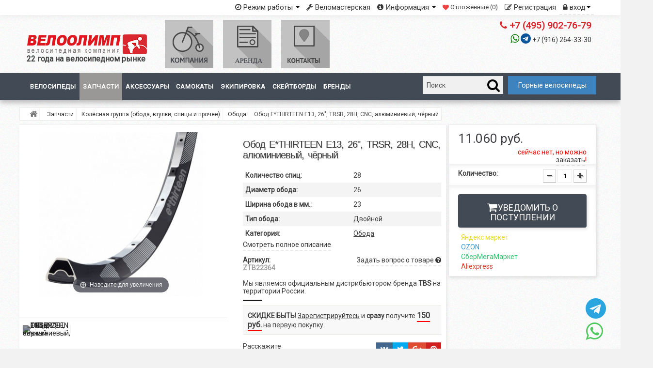

--- FILE ---
content_type: text/html; charset=utf-8
request_url: https://veloolimp.com/obod-ethirteen-e13-26-trsr-28h-cnc-aljuminievyj-chjornyj-ztb22364.html
body_size: 25383
content:
    <!DOCTYPE html>
<html lang="ru">
<head>
    <link rel="manifest" href="/manifest.json">
<meta http-equiv="Content-Type" content="text/html; charset=utf-8" />
<meta name="viewport" content="width=device-width, initial-scale=1, maximum-scale=1, minimum-scale=1"/>
<link rel="shortcut icon" href="https://veloolimp.com/favicon.ico" type="image/x-icon"/><link rel="apple-touch-icon" href="https://veloolimp.com/touch-icon-iphone.png"/><link rel="apple-touch-icon" sizes="76x76" href="https://veloolimp.com/touch-icon-ipad.png"/><link rel="apple-touch-icon" sizes="120x120" href="https://veloolimp.com/touch-icon-iphone-retina.png"/><link rel="apple-touch-icon" sizes="152x152" href="https://veloolimp.com/touch-icon-ipad-retina.png"/>
<meta name="robots" content="index,follow" /><title>Обод TBS, ZTB22364 – купить в Москве по цене 11060 руб. в электронном каталоге Велоолимп</title>
<meta name="description" content='Обод TBS, ZTB22364 под заказ по цене 11060 руб. Описание и отзывы. ✔Доставляем по Москве и России – электронный каталог Велоолимп, телефон 8-800-555-67-73' />
<!-- WFT?-->

<meta property="og:url" content="https://veloolimp.com/obod-ethirteen-e13-26-trsr-28h-cnc-aljuminievyj-chjornyj-ztb22364.html"/><meta property="og:title" content="Смотри, что нашел: Обод E*THIRTEEN E13, 26&quot;, TRSR, 28H, CNC, алюминиевый, чёрный, цена: &#8381;11060 руб. - купить, описание и отзывы  - Интернет магазин Велоолимп"/><meta property="og:site_name" content="Обод E*THIRTEEN E13, 26&quot;, TRSR, 28H, CNC, алюминиевый, чёрный - Интернет магазин Велоолимп veloolimp.com"/> <meta property="og:description" content="Купить Обод E*THIRTEEN E13, 26&quot;, TRSR, 28H, CNC, алюминиевый, чёрный - цена: &#8381;11060 - описание и отзывы  - Интернет магазин Велоолимп veloolimp.com"/><meta property="og:type" content="website" /><meta property="og:image" content="https://veloolimp.com/images/product_images/popup_images/v_22583_0.jpg" /><meta property="og:image:type" content="image/jpeg" /><meta property="og:image:width" content="350" /><meta property="og:image:height" content="350" />
<base href="https://veloolimp.com/" />
<style>
.delete_search{position:absolute;font-size:17px;top:16px;left:0px;font-size:17px;width:23px;height:23px;padding-top:3px;text-align:center;display:none;cursor:pointer;}@media (max-width:1120px){.delete_search{top:9px;left:0px}}.topbar .for-iframe{padding-bottom: 3px !important; padding-left: 0!important;padding-right: 0!important;margin-left: 5px!important;margin-right: 5px!important;}.topbar{-webkit-box-shadow: 0 5px 10px 0px rgba(60, 60, 60, 0.05);box-shadow: 0 5px 10px 0px rgba(60, 60, 60, 0.05);z-index:9;background-color:#FFF;width:100%;}.topbar a{-webkit-transition:all 0.2s ease;-moz-transition:all 0.2s ease;-ms-transition:all 0.2s ease;-o-transition:all 0.2s ease;transition:all 0.2s ease;color:#585858}.topbar .nav-pills >li.no_line{border-left:0px}.topbar .nav-pills >li{position:relative;}.topbar .nav-pills li a:hover:after,.topbar .nav-pills li a.active:after{top:0}.topbar .nav-pills >li:first-child{padding-left:0;border-left:none;border-right:none;margin-left:0}.topbar .nav-pills >li.current{background-color:#C72803}.topbar .nav-pills >li.current>a{color:#FFF}.topbar .nav-pills >li >a:hover{color:#FF3A3A;}.dropdown-menu #loginbox{margin:0}.topbar .dropdown-menu{border:none;background-color:#FFFFFF;color:#414A55;margin-top:0;-webkit-box-shadow: 2px 3px 6px 0px rgba(60,60,60,0.15);box-shadow: 2px 3px 6px 0px rgba(60,60,60,0.15);-webkit-border-radius:0;-moz-border-radius:0;border-radius:0;-moz-background-clip:padding;-webkit-background-clip:padding-box;background-clip:padding-box;border-top: 2px #404040 solid;margin-top:-2px;}.topbar .dropdown-menu:after{-webkit-border-radius:0;-moz-border-radius:0;border-radius:0;-moz-background-clip:padding;-webkit-background-clip:padding-box;background-clip:padding-box}.topbar .dropdown-menu a{color:#414A55}.topbar .dropdown-toggle{-webkit-border-radius:0;-moz-border-radius:0;border-radius:0;-moz-background-clip:padding;-webkit-background-clip:padding-box;background-clip:padding-box}.topbar .nav .dropdown-toggle .caret{border-bottom-color:#000;border-top-color:#000}.topbar .dropdown-toggle:hover .caret{border-bottom-color:#fff;border-top-color:#fff}.topbar .nav-pills >li >a{text-transform: none;font-size: 15px;-webkit-border-radius:0;-moz-border-radius:0;border-radius:0;-moz-background-clip:padding;-webkit-background-clip:padding-box;background-clip:padding-box;-webkit-transition:all 0.2s ease;-moz-transition:all 0.2s ease;-ms-transition:all 0.2s ease;-o-transition:all 0.2s ease;transition:all 0.2s ease;position:relative;-webkit-perspective:200px;margin:0;color:#383838;padding:14px 7px;text-decoration:none;display:block;overflow:hidden}.topbar .dropdown-menu >li >a:hover,.topbar .dropdown-menu >li >a:focus,.topbar .dropdown-submenu:hover >a,.topbar .dropdown-submenu:focus >a{filter:none;background-image:none;background-color:#404040}.topbar .nav-pills.top-contacts{margin-bottom:0}.topbar .nav-pills li.pull-right{float:right}.topbar .nav-pills >li.telefone-first{border-right:0px}.topbar .nav-pills >li.telefone-first >a{padding:14px 9px;font-weight:bold;background-color:#5F9ED3;color:#FFF}.topbar .nav-pills >li.telefone-first >a:hover{background-color:#4277b8;color:#FFF;}
.special_code{font-size: 20px;}.special_code:first-letter{ color: #f7ca1d;}</style>
<link rel="stylesheet" type="text/css" href="https://veloolimp.com/templates/kovalsky/css/top.min.css?v=1.1154 " />
<!-- <link rel="stylesheet" type="text/css" href="https://veloolimp.com/templates/kovalsky/top-style.min.css?v=2.558 " /> -->
<style> </style><link rel="stylesheet" type="text/css" href="https://veloolimp.com/templates/kovalsky/css/products.css?v=1.1621 " /><style>
/*.product-page .box-cart-bottom .btn.btn-inverse{background: url(https://veloolimp.com/templates/kovalsky/images/snowflake.png) right bottom no-repeat;}*/
</style>
<link rel="stylesheet" type="text/css" href="https://veloolimp.com/templates/kovalsky/stylesheet_min.css?v=7.03059" />
<style>
.filter-count-0{display:none!important;visibility:hidden;}
</style>

<style>

.box-cart-bottom .btn.btn-inverse,#shopping_cart_page a.button span,#add_to_cart_popup{background-color:#414a55!important;}
.box-cart-bottom .btn.btn-inverse:hover,#shopping_cart_page a.button span:hover,#add_to_cart_popup:hover{background-color:#3e83be!important;}

</style>
<script src="jscript/jquery/jquery.js"></script>

    <!-- Yandex.Metrika counter --> <script type="text/javascript" > (function (d, w, c) { (w[c] = w[c] || []).push(function() { try { w.yaCounter27702825 = new Ya.Metrika({ id:27702825, clickmap:true, trackLinks:true, accurateTrackBounce:true, webvisor:true, ecommerce:"dataLayer" }); } catch(e) { } }); var n = d.getElementsByTagName("script")[0], s = d.createElement("script"), f = function () { n.parentNode.insertBefore(s, n); }; s.type = "text/javascript"; s.async = true; s.src = "https://mc.yandex.ru/metrika/watch.js"; if (w.opera == "[object Opera]") { d.addEventListener("DOMContentLoaded", f, false); } else { f(); } })(document, window, "yandex_metrika_callbacks"); </script> <noscript><div><img src="https://mc.yandex.ru/watch/27702825" style="position:absolute; left:-9999px;" alt="" /></div></noscript> <!-- /Yandex.Metrika counter -->

<script>function cookie_elem(to_date,modal_name){$.cookie(modal_name, '', {expires: to_date} )};</script>
<script>
var php_self = '/product_info.php', deviceType = 'computer',category_id = '14',current_category_id = '8_11_14',CURRENT_TEMPLATE = 'kovalsky', SITE_PREFIX = 'https://veloolimp.com/', modal_name = 'create_account', modal_product_name = '';function yac_reachGoal(goal) { if (typeof yaCounter27702825 != 'undefined') {yaCounter27702825.reachGoal(goal);}console.log(goal); if (typeof _tmr != 'undefined') {_tmr.push({ id: '2949149', type: 'reachGoal', goal: goal });}}
function getCss(url){$('<link/>',{rel:'stylesheet',type:'text/css','href':url}).appendTo('head');}function back_history(){history.back();  }
console.log('ww='+$(window).width() );
</script>
<!-- HTML5 shim, for IE6-8 support of HTML5 elements -->
<!--[if lt IE 9]>
<script type="text/javascript" src="https://veloolimp.com/templates/kovalsky/javascript/html5.js"></script>
<![endif]--><link rel="canonical" href="https://veloolimp.com/obod-ethirteen-e13-26-trsr-28h-cnc-aljuminievyj-chjornyj-ztb22364.html" />
<link rel="alternate" type="application/rss+xml" title="Новости" href="https://veloolimp.com/rss2.php?feed=news" /><link rel="alternate" type="application/rss+xml" title="Статьи" href="https://veloolimp.com/rss2.php?feed=articles" /><link rel="alternate" type="application/rss+xml" title="Категории" href="https://veloolimp.com/rss2.php?feed=categories" /><link rel="alternate" type="application/rss+xml" title="Новинки" href="https://veloolimp.com/rss2.php?feed=new_products&amp;limit=10" /><link rel="alternate" type="application/rss+xml" title="Рекомендуемые товары" href="https://veloolimp.com/rss2.php?feed=featured&amp;limit=10" /><link rel="alternate" type="application/rss+xml" title="Лидеры продаж" href="https://veloolimp.com/rss2.php?feed=best_sellers&amp;limit=10" />
<script>
var sharing_url = 'https://veloolimp.com/obod-ethirteen-e13-26-trsr-28h-cnc-aljuminievyj-chjornyj-ztb22364.html';function ch_up(){$('.content_prices #qty').val(Number($('.content_prices #qty').val())+1);recalculateprice();var bonus = $('#bonus');var bonus_new = bonus.data('bonusval')*$('.content_prices #qty').val();bonus.html( bonus_new );}function ch_down(){	if (Number($('.content_prices #qty').val()) >1){$('.content_prices #qty').val(Number($('.content_prices #qty').val())-1);recalculateprice();}	var bonus = $('#bonus');	var bonus_new = bonus.data('bonusval')*$('.content_prices #qty').val();	bonus.html( bonus_new );}
</script>
<style>@font-face{font-family:'FontAwesome';src:url('https://veloolimp.com/templates/kovalsky/font/fontawesome-webfont.eot?v=4.7.0');src:url('https://veloolimp.com/templates/kovalsky/font/fontawesome-webfont.eot?#iefix&v=4.7.0') format('embedded-opentype'),url('https://veloolimp.com/templates/kovalsky/font/fontawesome-webfont.woff2?v=4.7.0') format('woff2'),url('https://veloolimp.com/templates/kovalsky/font/fontawesome-webfont.woff?v=4.7.0') format('woff'),url('https://veloolimp.com/templates/kovalsky/font/fontawesome-webfont.ttf?v=4.7.0') format('truetype'),url('https://veloolimp.com/templates/kovalsky/font/fontawesome-webfont.svg?v=4.7.0#fontawesomeregular') format('svg');font-weight:normal;font-style:normal}.fa{display:inline-block;font:normal normal normal 14px/1 FontAwesome;font-size:inherit;text-rendering:auto;-webkit-font-smoothing:antialiased;-moz-osx-font-smoothing:grayscale}.fa-lg{font-size:1.33333333em;line-height:.75em;vertical-align:-15%}.fa-2x{font-size:2em}.fa-3x{font-size:3em}.fa-4x{font-size:4em}.fa-5x{font-size:5em}</style><!-- Global site tag (gtag.js) - Google Ads: 766253128 -->
<!--<script async src="https://www.googletagmanager.com/gtag/js?id=AW-766253128"></script>-->
<!--<script>-->
<!--window.dataLayer = window.dataLayer || [];-->
<!--function gtag(){dataLayer.push(arguments);}-->
<!--gtag('js', new Date());-->
<!--gtag('config', 'AW-766253128');-->
<!--</script>-->
    <!-- Google Tag Manager -->
    <script>(function(w,d,s,l,i){w[l]=w[l]||[];w[l].push({'gtm.start':
                new Date().getTime(),event:'gtm.js'});var f=d.getElementsByTagName(s)[0],
            j=d.createElement(s),dl=l!='dataLayer'?'&l='+l:'';j.async=true;j.src=
            'https://www.googletagmanager.com/gtm.js?id='+i+dl;f.parentNode.insertBefore(j,f);
        })(window,document,'script','dataLayer','GTM-PSB6VNT');</script>
    <!-- End Google Tag Manager -->
    <meta name="yandex-verification" content="31304aea6f35c7ee" />
</head>
<body class=" deviceType_computer  product-information-page catalog-product-view catalog-product-view product-citizen-eco-drive-corso-titanium-watch categorypath-ladys-citizen-lorem-ipsum-dolor-sit-html category-lorem-ipsum-dolor-sit"><input type="hidden" id="sld_max_value" value="14950.0000"/><input type="hidden" id="sld_min_value" value="450.0000"/><input type="hidden" id="sld_max_cat_value" value="14950.0000"/><input type="hidden" id="sld_min_cat_value" value="450.0000"/><input type="hidden" id="sld_first_limit" value="450.0000"/><input type="hidden" id="sld_second_limit" value="8000"/><input type="hidden" id="sld_lost_limit" value="14950.0000"/>
<div id="popup"></div><div id="load_status"></div><div id="admin_div"></div><div id="slicknav_div"></div><div class="scroll_progress"></div><!-- Google Tag Manager (noscript) -->
<noscript><iframe src="https://www.googletagmanager.com/ns.html?id=GTM-PSB6VNT"
                  height="0" width="0" style="display:none;visibility:hidden"></iframe></noscript>
<!-- End Google Tag Manager (noscript) -->
<div class="topbar clearfix">
    <div class=" container">
        <div class="navbar-inner">
            <ul class="nav nav-pills top-menu pull-right">
                <!--noindex-->                <li class="login_lines_li login_lines_li_sing_in pull-right"><a href="login.php"
                                                                                class="dropdown-toggle dashed account"
                                                                                title="Вход"><i
                        class="fa fa-lock"></i> вход<b class="caret"></b></a>
                    <div class="dropdown-menu"><div class="box_login widget inner">
<!--noindex--><div class="pull-left auth">
<span class="pull-left">Через соц.сети:</span>
<span class="pull-left">&nbsp;</span>
<span class="pull-left"><a rel="nofollow" onclick="newMyWindow(this.href); return false;" data-placement="bottom" data-toggle="tooltip" title="Войти через Вконтакте" href="http://oauth.vk.com/authorize?client_id=5178715&amp;scope=notify,email,city&amp;redirect_uri=https://veloolimp.com/login.php?provider=vk&amp;response_type=code&amp;v=2.0"><i class="fa fa-vk fa-2x"></i></a>&nbsp;&nbsp;</span><span class="pull-left"><a rel="nofollow" onclick="newMyWindow(this.href); return false;" data-placement="bottom" data-toggle="tooltip" title="Войти через Одноклассники" href="http://www.odnoklassniki.ru/oauth/authorize?client_id=1236890624&amp;response_type=code&amp;redirect_uri=https://veloolimp.com/login.php?provider=odnoklassniki"><i class="fa fa-circle-o  fa-2x"></i></a>&nbsp;&nbsp;</span><span class="pull-left"><a rel="nofollow" onclick="newMyWindow(this.href); return false;" data-placement="bottom" data-toggle="tooltip" title="Войти через Mail" href="https://connect.mail.ru/oauth/authorize?client_id=739732&amp;response_type=code&amp;redirect_uri=https://veloolimp.com/login.php?provider=mailru"><i class="fa fa-at fa-2x"></i></a>&nbsp;&nbsp;</span><div class="clearfix"></div>
</div><!--/noindex--><div class="clearfix"></div>	
<p class="pull-left"><a href="https://veloolimp.com/create_account.php">Регистрация</a></p>
<p class="pull-right"><a href="https://veloolimp.com/password_double_opt.php">Забыли пароль?</a></p>
<form id="loginbox" method="post" action="https://veloolimp.com/login.php/action/process">
<input type="hidden" name="from_page" value="obod-ethirteen-e13-26-trsr-28h-cnc-aljuminievyj-chjornyj-ztb22364.html" />
<div class="input-prepend input-append">
<span class="add-on"><i class="fa fa-at" aria-hidden="true"></i></span>
<input type="text" name="email_address" class="input-medium" id="inputEmail" placeholder="E-Mail или телефон"/>
</div>
<div class="input-prepend input-append">
<span class="add-on"><i class="fa fa-key" aria-hidden="true"></i></span>
<input type="password" name="password" class="input-medium" id="inputPassword" placeholder="Пароль" autocomplete="off"/>
<button class="btn" type="submit">Вход</button>
</div>
</form>
</div></div>
                </li>
                <li class="login_lines_li pull-right no_line"><a href="create_account.php"
                                                                 class="account" title="Регистрация"><i
                        class="fa fa-pencil-square-o"></i> Регистрация</a></li>
                <!--/noindex-->
                <li class="wishlist_top_bar not_mobile pull-right no_line"><!--noindex--><i class="fa fa-heart" aria-hidden="true"></i> Отложенные (<span id="wishlist_count">0</span>)<div class="wishlist_hidden"><div class="widget inner mobile-hidden categories-widget"><div class="widget-title">Отложенные товары</div><div id="right-blue"><div><div id="wishlist_gallery"></div></div></div><div id="wishlist_compare_div"></div></div></div><!--/noindex-->                </li>
                <li class="pull-right dropdown left_drop"><a data-toggle="dropdown" class="dropdown-toggle"
                                                             href="javascript:void(0);"><i
                        class="fa fa-info-circle"></i> Информация <b class="caret"></b></a>
                    <ul class="dropdown-menu">
<!--                        <li><a href="deliveri.html" title="Доставка заказов">Доставка</a></li>-->
<!--                        <li><a href="pay.html" title="Оплата заказов">Оплата</a></li>-->
                        <li><a href="clubveloolimp.html" title="Клубная программа">Клубная программа</a></li>
                        <li><a href="news.php" title="Новости">Новости</a></li>
                        <li><a href="otzivi.html" title="Отзывы о магазине Велоолимп">Отзывы о магазине</a></li>
                                                <li><a href="management_team.html" title="Лица Велоолимпа" target="_blank">Лица Велоолимпа</a>
                        </li>
                        <li><a href="velosipedi_informacionnoe_video.html" title="Познавательное видео">Познавательное
                            видео</a></li>
                        <li><a href="AFFILIATE.html" title="Партнерская программа">Партнерская программа</a></li>
                        <li><a href="veloolimp-recommendation.html" title="Деньги за рекомендации">Деньги за
                            рекомендации</a></li>
                        <li><a href="panorama.html" title="Виртуальный тур по магазину">Панорама магазина</a></li>
                    </ul>
                </li>
                                                                                <li class="pull-right"><a href="veloolimp-service.html" title="Веломастерская в Москве"><i
                        class="fa fa-wrench"></i> Веломастерская</a></li>
                <li class="pull-right dropdown left_drop"><a data-toggle="dropdown" class="dropdown-toggle"
                                                             href="contact_us.html"><i class="fa fa-clock-o"
                                                                                       aria-hidden="true"></i> Режим
                    работы <b class="caret"></b></a>
                    <ul class="dropdown-menu">

                        <!--noindex-->
                        <li class="grafik_raboti not_mobile"><i class="fa fa-users" aria-hidden="true"></i> Фирменный
                            магазин на Электродной и электронный каталог:
                        </li>
                        <li class="grafik_raboti not_mobile">&nbsp;&nbsp;&nbsp;&nbsp; Пн-Пт с 9 до 19, Сб,Вс выходной
                        </li>
                                                <li class="grafik_raboti not_mobile"><i class="fa fa-wrench"></i> Мастерская и выдача заказов:
                            будние дни с 8 до 19
                        </li>

                                                <!--/noindex--><!--noindex-->
                                                                        <!--/noindex-->
                                            </ul>
                </li>
                                            </ul>
                    </div>
    </div>
</div><link rel="stylesheet" type="text/css" href="https://veloolimp.com/templates/kovalsky/font-awesome.min.css?v=4.71" /><link rel="stylesheet" type="text/css" href="https://veloolimp.com/templates/kovalsky/css/min/header.css?v=1.1694"/>
<div id="header"><div class="container"><div class="my-row ard_top_line2">
<div class="col-xs-12 col-sm-3 col-md-3 col-lg-3 logotip"><div class="ard_logo"><a rel="start" href="http://veloolimp.com" title="Интернет магазин велосипедов, запчастей, самокатов и велоаксессуаров Велоолимп"><img src="templates/kovalsky/img/logo.png" alt="Интернет магазин велосипедов, запчастей, самокатов и велоаксессуаров Велоолимп" title="Интернет магазин велосипедов, запчастей, самокатов и велоаксессуаров Велоолимп" /></a>
<span class="clearfix"></span><!--noindex--><span class="header_company_age">22 года на велосипедном рынке</span>
<!--/noindex--></div> </div>
<div class="col-xs-12 col-sm-9 col-md-8 col-lg-3 col-md-offset-1 col-lg-offset-0 col-lg-push-6 static-for-shipping">
<a title="Телефон для связи veloolimp.com" rel="nofollow"  onclick="yaCounter27702825.reachGoal('telfone-kick'); ga('send', 'event', 'click', 'tel'); return true;" class="ard_top_phone comagic_phone_link" href="tel:+7 (495) 902-76-79"><i class="fa fa-phone mobile-un-hidden"></i> +7 (495) 902-76-79</a>
<span class="clearfix"></span>
    <span class="header-phone-icons">
        <a href="https://api.whatsapp.com/send?phone=+79162643330" class="header-mobile-whatsapp" title="" target="_blank"><i class="fa fa-whatsapp" aria-hidden="true"></i></a>
        <a href="https://t.me/Veloolimpcom" class="header-mobile-fa-telegram" title="" target="_blank"><i class="fa fa-telegram" aria-hidden="true"></i></a>

        <a href="tel:+79162643330" class="header-mobile-phone" target="_blank">+7 (916) 264-33-30</a>

    </span>
    <span class="clearfix"></span>
<div class="social_box">
    </div></div>
 <div class="header-icons-block col-sm-12 col-md-12 col-lg-6 col-lg-pull-3"><div class="pull-left icons about-company"><a href="about_us.html" rel="contact" title="Круглосуточный прием заказов, контакты" class="tooltip-elem" data-placement="left"><span class="for-icon"><i class="sprite sprite-about-company"></i></span></a></div>
<!--    <div class="pull-left icons shipping"><a href="deliveri.html" title="Информация о доставке" class="tooltip-elem" data-placement="left"><span class="for-icon"><i class="sprite sprite-shipping"></i></span></a></div>-->
<!--    <div class="pull-left icons payment"><a href="pay.html" title="Информация об оплате" class="tooltip-elem" data-placement="left"><span class="for-icon"><i class="sprite sprite-payment"></i></span></a></div>-->
    <div class="pull-left icons credit"><a href="/arenda_velosipedov.html" title="Длительная аренда велосипедов" class="tooltip-elem" data-placement="left"><span class="for-icon"><i class="sprite sprite-credit"></i></span></a></div><div class="pull-left icons akcia"><a href="contact_us.html" title="Контакты" class="tooltip-elem" data-placement="left"><span class="for-icon"><i class="sprite sprite-akcia"></i></span></a></div></div><div class="clearfix"></div></div>
</div>
<link rel="stylesheet" type="text/css" href="https://veloolimp.com/templates/kovalsky/css/min/menu.css?v=1.14"/>
<div id="block_top_menu" class="sf-contener clearfix default "><div class="container"><div class="my-row my-relative head-menu-line">

<div class="module-category col-xs-12 col-lg-8 npr ">
            
        <ul id="nm" class="list nav clearfix">
            <li class="level0 cat_id_140"><a href="http://veloolimp.com/velosipedy.html">Велосипеды</a>
                <ul class="brends_child_li current_cat container current_cat140">
                    <li class="level0 cat_id_6"><a href="http://veloolimp.com/skladnye-velosipedy.html">Складные
                        велосипеды</a>
                        <ul class="brends_child_li current_cat container current_cat6">
                            <li class="level0 cat_id_141"><a href="http://veloolimp.com/Aksessuari-Dahon.html">Аксессуары
                                Dahon</a>
                            </li>
                            <li class="level0 cat_id_142"><a href="http://veloolimp.com/Zapchast-Dahon.html">Запчасти
                                Dahon</a>
                            </li>
                        </ul>
                    </li>
                    <li class="level0 cat_id_91"><a href="http://veloolimp.com/gornye-velosipedy-26.html">Горные
                        велосипеды 26"</a>
                    </li>
                    <li class="level0 cat_id_92"><a href="http://veloolimp.com/gornye-velosipedy-27-5.html">Горные
                        велосипеды 27.5"</a>
                    </li>
                    <li class="level0 cat_id_93"><a href="http://veloolimp.com/gornye-velosipedy-29.html">Горные
                        велосипеды 29"</a>
                    </li>
                    <li class="level0 cat_id_3"><a href="http://veloolimp.com/zhenskie-velosipedy.html">Женские
                        велосипеды</a>
                    </li>
                    <li class="level0 cat_id_122"><a href="http://veloolimp.com/fatbike.html">Фэтбайки</a>
                    </li>
                    <li class="level0 cat_id_94"><a href="http://veloolimp.com/dvuhpodvesy.html">Двухподвесы</a>
                    </li>
                    <li class="level0 cat_id_73"><a href="http://veloolimp.com/dirt.html">Стрит / дёрт</a>
                    </li>
                    <li class="level0 cat_id_72"><a href="http://veloolimp.com/begovely.html">Беговелы</a>
                    </li>
                    <li class="level0 cat_id_7"><a href="http://veloolimp.com/detskie-velosipedy.html">Детские
                        велосипеды (12"-18")</a>
                    </li>
                    <li class="level0 cat_id_99"><a href="http://veloolimp.com/Podrostkovye-velosipedy.html">Подростковые
                        велосипеды (20"-24")</a>
                    </li>
                    <li class="level0 cat_id_143"><a href="http://veloolimp.com/Gravel-graviynie-velosipedi.html">Gravel
                        (Гравийные) велосипеды</a>
                    </li>
                    <li class="level0 cat_id_125"><a href="http://veloolimp.com/gibridnye-velosipedy.html">Гибридные
                        велосипеды</a>
                    </li>
                    <li class="level0 cat_id_98"><a href="http://veloolimp.com/turisticheskie-velosipedy.html">Туристические</a>
                    </li>
                    <li class="level0 cat_id_5"><a href="http://veloolimp.com/shosseinye-velosipedy.html">Шоссейные
                        велосипеды</a>
                    </li>
                    <li class="level0 cat_id_4"><a href="http://veloolimp.com/komfortnye-velosipedy.html">Комфортные
                        велосипеды</a>
                    </li>
                    <li class="level0 cat_id_100"><a href="http://veloolimp.com/fitnes-velosipedy.html">Фитнес</a>
                    </li>
                    <li class="level0 cat_id_113"><a href="http://veloolimp.com/velosipedi_trehkolesnie.html">Трёхколёсные
                        велосипеды</a>
                    </li>
                    <li class="level0 cat_id_128"><a href="http://veloolimp.com/elektro-velosipedy.html">Электровелосипеды</a>
                    </li>
                </ul>
            </li>
            <li class="level0 cat_id_8"><a href="http://veloolimp.com/zapchasti.html">Запчасти</a>
                <ul class="brends_child_li current_cat container current_cat8">
                    <li class="level0 cat_id_77">
                        <img class="menu__svg-icon" src="/templates/kovalsky/svg/инструменты-и-велокосметика.svg" />
                        <a href="http://veloolimp.com/instrumenty-i-velokosmetika.html">Инструменты
                        и велокосметика</a>
                        <ul class="brends_child_li current_cat container current_cat77">
                            <li class="level0 cat_id_160"><a href="http://veloolimp.com/Aptechki-i-zaplatki.html">Аптечки
                                и заплатки</a>
                            </li>
                            <li class="level0 cat_id_157"><a
                                    href="http://veloolimp.com/Instrumenti-multifunkcionalnie.html">Инструменты
                                мультифункциональные</a>
                            </li>
                            <li class="level0 cat_id_158"><a href="http://veloolimp.com/Instrumenti-specialnie.html">Инструменты
                                специальные</a>
                            </li>
                            <li class="level0 cat_id_156"><a href="http://veloolimp.com/Komplekti-instrumentov.html">Комплекты
                                инструментов</a>
                            </li>
                            <li class="level0 cat_id_161"><a href="http://veloolimp.com/Smazki.html">Смазки</a>
                            </li>
                            <li class="level0 cat_id_159"><a
                                    href="http://veloolimp.com/Stanki-i-stoyki-dlya-remonta.html">Станки и стойки для
                                ремонта</a>
                            </li>
                            <li class="level0 cat_id_162"><a
                                    href="http://veloolimp.com/Tovari-dlya-uhoda-za-velosipedom.html">Товары для ухода
                                за велосипедом</a>
                                <ul class="brends_child_li current_cat container current_cat162">
                                    <li class="level0 cat_id_163"><a
                                            href="http://veloolimp.com/Komplekti-dlya-prokachki-tormozov.html">Комплекты
                                        для прокачки тормозов</a>
                                    </li>
                                    <li class="level0 cat_id_164"><a
                                            href="http://veloolimp.com/Mashinki-dlya-chistki-cepi.html">Машинки для
                                        чистки цепи</a>
                                    </li>
                                    <li class="level0 cat_id_166"><a href="http://veloolimp.com/Ochistiteli.html">Очистители</a>
                                    </li>
                                    <li class="level0 cat_id_165"><a href="http://veloolimp.com/Schetki.html">Щетки</a>
                                    </li>
                                </ul>
                            </li>
                        </ul>
                    </li>
                    <li class="level0 cat_id_28">
                        <img class="menu__svg-icon" src="/templates/kovalsky/svg/вилки-и-амортизаторы.svg" />
                        <a href="http://veloolimp.com/vilki-i-amortizatory.html">Вилки и
                        амортизаторы</a>
                        <ul class="brends_child_li current_cat container current_cat28">
                            <li class="level0 cat_id_30"><a
                                    href="http://veloolimp.com/amortizatory.html">Амортизаторы</a>
                                <ul class="brends_child_li current_cat container current_cat30">
                                    <li class="level0 cat_id_167"><a
                                            href="http://veloolimp.com/Zapchasti-dlya-amortizatorov.html">Запчасти для
                                        амортизаторов</a>
                                    </li>
                                </ul>
                            </li>
                            <li class="level0 cat_id_29"><a href="http://veloolimp.com/vilki.html">Вилки</a>
                                <ul class="brends_child_li current_cat container current_cat29">
                                    <li class="level0 cat_id_169"><a
                                            href="http://veloolimp.com/Vilki-amortizacionnie.html">Вилки
                                        амортизационные</a>
                                    </li>
                                    <li class="level0 cat_id_168"><a href="http://veloolimp.com/Vilki-zestkie.html">Вилки
                                        жесткие</a>
                                    </li>
                                    <li class="level0 cat_id_170"><a
                                            href="http://veloolimp.com/Zapchasti-dlya-vilok.html">Запчасти для вилок</a>
                                    </li>
                                    <li class="level0 cat_id_171"><a href="http://veloolimp.com/Masla-dlya-vilok.html">Масла
                                        для вилок</a>
                                    </li>
                                </ul>
                            </li>
                        </ul>
                    </li>
                    <li class="level0 cat_id_11">
                        <img class="menu__svg-icon" src="/templates/kovalsky/svg/колёсная-группа.svg" />
                        <a href="http://veloolimp.com/kolyosnaya-gruppa.html">Колёсная группа
                        (обода, втулки, спицы и прочее)</a>
                        <ul class="brends_child_li current_cat container current_cat11">
                            <li class="level0 cat_id_12"><a href="http://veloolimp.com/vtulki.html">Втулки</a>
                            </li>
                            <li class="level0 cat_id_184"><a href="http://veloolimp.com/vtulki-dinamo.html">Втулки
                                динамо</a>
                            </li>
                            <li class="level0 cat_id_186"><a href="http://veloolimp.com/Vtulki-zadnie.html">Втулки
                                задние</a>
                            </li>
                            <li class="level0 cat_id_187"><a href="http://veloolimp.com/Vtulki-perednie.html">Втулки
                                передние</a>
                            </li>
                            <li class="level0 cat_id_185"><a href="http://veloolimp.com/Vtulki-planetarnie.html">Втулки
                                планетарные</a>
                            </li>
                            <li class="level0 cat_id_182"><a href="http://veloolimp.com/Gaiki.html">Гайки</a>
                            </li>
                            <li class="level0 cat_id_85"><a
                                    href="http://veloolimp.com/zapchasti-dlya-vtulok-i-prochee.html">Запчасти для втулок
                                и прочее</a>
                            </li>
                            <li class="level0 cat_id_16"><a href="http://veloolimp.com/kamery.html">Камеры</a>
                                <ul class="brends_child_li current_cat container current_cat16">
                                    <li class="level0 cat_id_178"><a
                                            href="http://veloolimp.com/Kolpachki-nippelya.html">Колпачки ниппеля</a>
                                    </li>
                                    <li class="level0 cat_id_177"><a
                                            href="http://veloolimp.com/Nippeli-i-ih-chasti.html">Ниппели и их части</a>
                                    </li>
                                </ul>
                            </li>
                            <li class="level0 cat_id_13"><a href="http://veloolimp.com/kolyosa-v-sbore.html">Колёса в
                                сборе</a>
                            </li>
                            <li class="level0 cat_id_180"><a href="http://veloolimp.com/Nippelya-dlya-spic.html">Ниппеля
                                для спиц</a>
                            </li>
                            <li class="level0 cat_id_14"><a href="http://veloolimp.com/oboda.html">Обода</a>
                            </li>
                            <li class="level0 cat_id_179"><a href="http://veloolimp.com/Obodnie-lenti.html">Ободные
                                ленты</a>
                            </li>
                            <li class="level0 cat_id_183"><a href="http://veloolimp.com/Osi.html">Оси</a>
                            </li>
                            <li class="level0 cat_id_203"><a href="http://veloolimp.com/pegi.html">Пеги</a>
                            </li>
                            <li class="level0 cat_id_17"><a href="http://veloolimp.com/pokryshki.html">Покрышки</a>
                            </li>
                            <li class="level0 cat_id_15"><a href="http://veloolimp.com/spicy.html">Спицы</a>
                            </li>
                            <li class="level0 cat_id_181"><a
                                    href="http://veloolimp.com/Ekscentriki.html">Эксцентрики</a>
                            </li>
                        </ul>
                    </li>
                    <li class="level0 cat_id_9">

                        <img class="menu__svg-icon" src="/templates/kovalsky/svg/педали.svg" />
                        <a href="http://veloolimp.com/pedali.html">Педали</a>
                        <ul class="brends_child_li current_cat container current_cat9">
                            <li class="level0 cat_id_152"><a href="http://veloolimp.com/Pedali-kontaktnie.html">Педали
                                контактные</a>
                            </li>
                            <li class="level0 cat_id_151"><a href="http://veloolimp.com/Pedali-platformi.html">Педали
                                платформы</a>
                            </li>
                            <li class="level0 cat_id_154"><a href="http://veloolimp.com/Remeshki-tuklipsov.html">Ремешки
                                туклипсов</a>
                            </li>
                            <li class="level0 cat_id_153"><a href="http://veloolimp.com/Tuklipsi.html">Туклипсы</a>
                            </li>
                            <li class="level0 cat_id_155"><a href="http://veloolimp.com/Shipi-i-prochee.html">Шипы и
                                прочее</a>
                            </li>
                        </ul>
                    </li>
                    <li class="level0 cat_id_104">
                        <img class="menu__svg-icon" src="/templates/kovalsky/svg/петухи.svg" />
                        <a href="http://veloolimp.com/Petuhi.html">Петухи (крепление
                        переключателей)</a>
                        <ul class="brends_child_li current_cat container current_cat104">
                            <li class="level0 cat_id_149"><a href="http://veloolimp.com/Petuhi-litie.html">Петухи
                                литые</a>
                            </li>
                            <li class="level0 cat_id_150"><a href="http://veloolimp.com/Petuhi-frezerovannie.html">Петухи
                                фрезерованные</a>
                            </li>
                        </ul>
                    </li>
                    <li class="level0 cat_id_40">

                        <img class="menu__svg-icon" src="/templates/kovalsky/svg/подседельные-штыри.svg" />
                        <a href="http://veloolimp.com/podsedelnye-shtyri-i-homuti.html">Подседельные
                        штыри и хомуты</a>
                        <ul class="brends_child_li current_cat container current_cat40">
                            <li class="level0 cat_id_44"><a href="http://veloolimp.com/yekscentriki.html">Хомуты и
                                эксцентрики</a>
                            </li>
                        </ul>
                    </li>
                    <li class="level0 cat_id_105">
                        <img class="menu__svg-icon" src="/templates/kovalsky/svg/подшипники.svg" />
                        <a href="http://veloolimp.com/podshipniki.html">Подшипники</a>
                    </li>
                    <li class="level0 cat_id_36">

                        <img class="menu__svg-icon" src="/templates/kovalsky/svg/рулевая-группа.svg" />
                        <a href="http://veloolimp.com/Rulevaya-gruppa.html">Рулевая группа</a>
                        <ul class="brends_child_li current_cat container current_cat36">
                            <li class="level0 cat_id_37"><a href="http://veloolimp.com/vynosy.html">Выносы</a>
                            </li>
                            <li class="level0 cat_id_202"><a href="http://veloolimp.com/Gripstopi-i-zaglushki.html">Грипстопы
                                и заглушки</a>
                            </li>
                            <li class="level0 cat_id_38"><a href="http://veloolimp.com/gripsy.html">Грипсы</a>
                            </li>
                            <li class="level0 cat_id_39"><a href="http://veloolimp.com/oplyotka-rulya.html">Оплётка
                                руля</a>
                            </li>
                            <li class="level0 cat_id_41"><a href="http://veloolimp.com/roga-i-baryendy.html">Рога и
                                барэнды</a>
                            </li>
                            <li class="level0 cat_id_74"><a href="http://veloolimp.com/rulevye-kolonki.html">Рулевые
                                колонки и их части</a>
                                <ul class="brends_child_li current_cat container current_cat74">
                                    <li class="level0 cat_id_201"><a
                                            href="http://veloolimp.com/Kolca-prostavochnie.html">Кольца проставочные</a>
                                    </li>
                                </ul>
                            </li>
                            <li class="level0 cat_id_42"><a href="http://veloolimp.com/ruli.html">Рули</a>
                            </li>
                        </ul>
                    </li>
                    <li class="level0 cat_id_43">
                        <img class="menu__svg-icon" src="/templates/kovalsky/svg/сёдла.svg" />
                        <a href="http://veloolimp.com/syodla.html">Сёдла</a>
                        <ul class="brends_child_li current_cat container current_cat43">
                            <li class="level0 cat_id_204"><a href="http://veloolimp.com/chehli-dlya-sedel.html">Чехлы
                                для седел</a>
                            </li>
                        </ul>
                    </li>
                    <li class="level0 cat_id_31">
                        <img class="menu__svg-icon" src="/templates/kovalsky/svg/тормозная-группа.svg" />
                        <a href="http://veloolimp.com/tormoznaya-gruppa.html">Тормозная
                        группа</a>
                        <ul class="brends_child_li current_cat container current_cat31">
                            <li class="level0 cat_id_32"><a href="http://veloolimp.com/adaptery-dlya-tormozov.html">Адаптеры
                                для тормозов</a>
                            </li>
                            <li class="level0 cat_id_33"><a href="http://veloolimp.com/Gidrolinii-i-fitingi.html">Гидролинии
                                и фитинги</a>
                            </li>
                            <li class="level0 cat_id_193"><a
                                    href="http://veloolimp.com/Zapchasti-dlya-obodnih-tormozov.html">Запчасти для
                                ободных тормозов</a>
                            </li>
                            <li class="level0 cat_id_34"><a href="http://veloolimp.com/rotory.html">Роторы (диски)</a>
                            </li>
                            <li class="level0 cat_id_84"><a href="http://veloolimp.com/tormoza-diskovie.html">Тормоза
                                дисковые</a>
                            </li>
                            <li class="level0 cat_id_194"><a href="http://veloolimp.com/Tormoza-obodnie.html">Тормоза
                                ободные</a>
                            </li>
                            <li class="level0 cat_id_195"><a href="http://veloolimp.com/Tormoznie-zidkosti.html">Тормозные
                                жидкости</a>
                            </li>
                            <li class="level0 cat_id_80"><a href="http://veloolimp.com/tormoznye-kolodki.html">Тормозные
                                колодки</a>
                                <ul class="brends_child_li current_cat container current_cat80">
                                    <li class="level0 cat_id_191"><a
                                            href="http://veloolimp.com/Tormoznie-kolodki-dlya-diskovih-tormozov.html">Тормозные
                                        колодки для дисковых тормозов</a>
                                    </li>
                                    <li class="level0 cat_id_192"><a
                                            href="http://veloolimp.com/Tormoznie-kolodki-dlya-obodnih-tormozov.html">Тормозные
                                        колодки для ободных тормозов</a>
                                    </li>
                                </ul>
                            </li>
                            <li class="level0 cat_id_35"><a href="http://veloolimp.com/tormoznye-ruchki.html">Тормозные
                                ручки</a>
                            </li>
                        </ul>
                    </li>
                    <li class="level0 cat_id_18">
                        <img class="menu__svg-icon" src="/templates/kovalsky/svg/трансмиссия.svg" />
                        <a href="http://veloolimp.com/Transmissiyz.html">Трансмиссия</a>
                        <ul class="brends_child_li current_cat container current_cat18">
                            <li class="level0 cat_id_189"><a href="http://veloolimp.com/Bonki.html">Бонки</a>
                            </li>
                            <li class="level0 cat_id_86"><a href="http://veloolimp.com/zapchasti-dlj-karetok.html">Запчасти
                                для кареток</a>
                            </li>
                            <li class="level0 cat_id_188"><a href="http://veloolimp.com/Zvezdi.html">Звезды</a>
                            </li>
                            <li class="level0 cat_id_21"><a href="http://veloolimp.com/karetki.html">Каретки</a>
                            </li>
                            <li class="level0 cat_id_22"><a href="http://veloolimp.com/kassety.html">Кассеты и
                                трещотки</a>
                            </li>
                            <li class="level0 cat_id_190"><a href="http://veloolimp.com/Perekluchateli-zadnie.html">Переключатели
                                задние</a>
                            </li>
                            <li class="level0 cat_id_23"><a href="http://veloolimp.com/pereklyuchateli-perednie.html">Переключатели
                                передние</a>
                            </li>
                            <li class="level0 cat_id_24"><a href="http://veloolimp.com/sistemy.html">Системы
                                (шатуны)</a>
                            </li>
                            <li class="level0 cat_id_25"><a href="http://veloolimp.com/uspokoiteli-i-natyazhiteli.html">Успокоители
                                и натяжители</a>
                            </li>
                            <li class="level0 cat_id_26"><a
                                    href="http://veloolimp.com/Cepi-i-soedinitelnie-zvenya.html">Цепи и соединительные
                                звенья</a>
                            </li>
                            <li class="level0 cat_id_27"><a href="http://veloolimp.com/shiftery.html">Шифтеры</a>
                            </li>
                        </ul>
                    </li>
                    <li class="level0 cat_id_10">
                        <img class="menu__svg-icon" src="/templates/kovalsky/svg/тросы.svg" />
                        <a href="http://veloolimp.com/trosy-i-obolochki-trosov.html">Тросы и
                        оболочки тросов</a>
                        <ul class="brends_child_li current_cat container current_cat10">
                            <li class="level0 cat_id_200"><a
                                    href="http://veloolimp.com/Komplektuushie-obolochek-i-trosov-prochee.html">Комплектующие
                                оболочек и тросов, прочее</a>
                            </li>
                            <li class="level0 cat_id_199"><a href="http://veloolimp.com/Nakonechniki-i-zaglushki.html">Наконечники
                                и заглушки</a>
                            </li>
                            <li class="level0 cat_id_197"><a href="http://veloolimp.com/Obolochki-trosov.html">Оболочки
                                тросов</a>
                            </li>
                            <li class="level0 cat_id_196"><a href="http://veloolimp.com/Trosi.html">Тросы</a>
                            </li>
                            <li class="level0 cat_id_198"><a
                                    href="http://veloolimp.com/Trosi-s-obolochkami-komplekt.html">Тросы с оболочками
                                (Комплект)</a>
                            </li>
                        </ul>
                    </li>
                </ul>
            </li>
            <li class="level0 cat_id_45"><a href="http://veloolimp.com/aksessuary.html">Аксессуары</a>
                <ul class="brends_child_li current_cat container current_cat45">
                    <li class="level0 cat_id_108">

                        <img class="menu__svg-icon" src="/templates/kovalsky/svg/детские-автокресла.svg" />
                        <a href="http://veloolimp.com/avtokresla.html">Автокресла</a>
                    </li>
                    <li class="level0 cat_id_47">
                        <img class="menu__svg-icon" src="/templates/kovalsky/svg/боковые-колёса.svg" />
                        <a href="http://veloolimp.com/bokovye-kolyosa.html">Боковые колёса</a>
                    </li>
                    <li class="level0 cat_id_46">

                        <img class="menu__svg-icon" src="/templates/kovalsky/svg/вело-кресла-детские.svg" />
                        <a href="http://veloolimp.com/detskie-velo-kresla.html">Вело кресла
                        детские</a>
                    </li>
                    <li class="level0 cat_id_59">
                        <img class="menu__svg-icon" src="/templates/kovalsky/svg/велокомпьютеры.svg" />
                        <a href="http://veloolimp.com/velokompyutery.html">Велокомпьютеры</a>
                    </li>
                    <li class="level0 cat_id_82">
                        <img class="menu__svg-icon" src="/templates/kovalsky/svg/велокрепления-на-автомобиль.svg" />
                        <a href="http://veloolimp.com/avtobagazhniki.html">Велокрепления на
                        автомобиль</a>
                    </li>
                    <li class="level0 cat_id_172">

                        <img class="menu__svg-icon" src="/templates/kovalsky/svg/велоприцепы.svg" />
                        <a href="http://veloolimp.com/Velopricepi.html">Велоприцепы</a>
                    </li>
                    <li class="level0 cat_id_126">

                        <img class="menu__svg-icon" src="/templates/kovalsky/svg/велостанки.svg" />
                        <a href="http://veloolimp.com/velostanki.html">Велостанки
                        (тренажёры)</a>
                    </li>
                    <li class="level0 cat_id_115">

                        <img class="menu__svg-icon" src="/templates/kovalsky/svg/держатели-для-телефонов.svg" />
                        <a href="http://veloolimp.com/derzhateli-dlya-telefonov.html">Держатели
                        для телефонов</a>
                    </li>
                    <li class="level0 cat_id_48">
                        <img class="menu__svg-icon" src="/templates/kovalsky/svg/замки.svg" />
                        <a href="http://veloolimp.com/zamki.html">Замки</a>
                    </li>
                    <li class="level0 cat_id_49">

                        <img class="menu__svg-icon" src="/templates/kovalsky/svg/защита-цепи.svg" />
                        <a href="http://veloolimp.com/zashita-velosipeda.html">Защита цепи,
                        перьев, переключателей и звёзд</a>
                    </li>
                    <li class="level0 cat_id_50">

                        <img class="menu__svg-icon" src="/templates/kovalsky/svg/звонки.svg" />
                        <a href="http://veloolimp.com/zvonki-klaksony.html">Звонки /
                        Клаксоны</a>
                    </li>
                    <li class="level0 cat_id_51">
                        <img class="menu__svg-icon" src="/templates/kovalsky/svg/зеркала.svg" />
                        <a href="http://veloolimp.com/zerkala.html">Зеркала</a>
                    </li>
                    <li class="level0 cat_id_75">
                      <img class="menu__svg-icon" src="/templates/kovalsky/svg/багажники.svg" />
                      <a href="http://veloolimp.com/korziny-bagazhniki.html">Корзины /
                        Багажники</a>
                    </li>
                    <li class="level0 cat_id_52">
                        <img class="menu__svg-icon" src="/templates/kovalsky/svg/крылья.svg" />
                        <a href="http://veloolimp.com/krylya.html">Крылья</a>
                    </li>
                    <li class="level0 cat_id_53">
                        <img class="menu__svg-icon" src="/templates/kovalsky/svg/насосы.svg" />
                        <a href="http://veloolimp.com/nasosy.html">Насосы</a>
                        <ul class="brends_child_li current_cat container current_cat53">
                            <li class="level0 cat_id_173"><a href="http://veloolimp.com/Zapchasti-dlya-nasosov.html">Запчасти
                                для насосов</a>
                            </li>
                            <li class="level0 cat_id_174"><a href="http://veloolimp.com/Perehodniki-dlya-shlangov.html">Переходники
                                для шлангов</a>
                            </li>
                        </ul>
                    </li>
                    <li class="level0 cat_id_54">
                        <img class="menu__svg-icon" src="/templates/kovalsky/svg/подножки.svg" />
                        <a href="http://veloolimp.com/podnozhki.html">Подножки</a>
                    </li>
                    <li class="level0 cat_id_60">
                        <img class="menu__svg-icon" src="/templates/kovalsky/svg/пульсометры.svg" />
                        <a href="http://veloolimp.com/pulsometry.html">Пульсометры</a>
                    </li>
                    <li class="level0 cat_id_79">
                        <img class="menu__svg-icon" src="/templates/kovalsky/svg/сумки.svg" />
                        <a href="http://veloolimp.com/sumki.html">Сумки</a>
                        <ul class="brends_child_li current_cat container current_cat79">
                            <li class="level0 cat_id_175"><a href="http://veloolimp.com/Zapchasti-dlya-sumok.html">Запчасти
                                для сумок</a>
                            </li>
                        </ul>
                    </li>
                    <li class="level0 cat_id_78">

                        <img class="menu__svg-icon" src="/templates/kovalsky/svg/устройства-хранения.svg" />
                        <a href="http://veloolimp.com/ustroistva-hraneniya.html">Устройства
                        хранения велосипеда дома</a>
                    </li>
                    <li class="level0 cat_id_55">
                        <img class="menu__svg-icon" src="/templates/kovalsky/svg/фары-и-маячки.svg" />
                        <a href="http://veloolimp.com/velofary.html">Фары и маячки</a>
                    </li>
                    <li class="level0 cat_id_56">
                        <img class="menu__svg-icon" src="/templates/kovalsky/svg/фляги.svg" />
                        <a href="http://veloolimp.com/flyagi.html">Фляги</a>
                    </li>
                    <li class="level0 cat_id_57">
                        <img class="menu__svg-icon" src="/templates/kovalsky/svg/флягодержатели.svg" />
                        <a href="http://veloolimp.com/flyagoderzhateli.html">Флягодержатели</a>
                        <ul class="brends_child_li current_cat container current_cat57">
                            <li class="level0 cat_id_176"><a
                                    href="http://veloolimp.com/Zapchasti-dlya-flyagoderzhateley.html">Запчасти для
                                флягодержателей</a>
                            </li>
                        </ul>
                    </li>
                    </li>
                </ul>
            </li>
            <li class="level0 cat_id_71"><a href="samokaty.html" title="Самокаты для взрослых и детей">Самокаты</a>
                <ul class="brends_child_li">
                    <li class="level0 cat_id_135"><i class="sprite"></i><a href="tryukovye-samokaty.html"
                                                                           title="Трюковые самокаты">Трюковые
                        самокаты</a></li>
                    <li class="level0 cat_id_129"><i class="sprite"></i><a href="skladnie-samokaty.html"
                                                                           title="Складные самокаты">Складные
                        самокаты</a></li>
                    <li class="level0 cat_id_130"><i class="sprite"></i><a href="samokaty-na-naduvnyh-kolesah.html"
                                                                           title="Самокаты на надувных колесах">Самокаты
                        на надувных колесах</a></li>
                    <li class="level0 cat_id_131"><i class="sprite"></i><a href="elektrosamokaty.html"
                                                                           title="Электросамокаты">Электросамокаты</a>
                    </li>
                    <li class="level0 cat_id_136">
                        <img class="menu__svg-icon" src="/templates/kovalsky/svg/трехколесные-самокаты.svg" />
                        <a href="trekhkoljosnie-samokati.html"
                                                                           title="Трехколесные самокаты">Трехколесные
                        самокаты</a></li>
                    <li class="level0 cat_id_136">
                        <img class="menu__svg-icon" src="/templates/kovalsky/svg/трансмиссия.svg" />
                        <a href="zapchasti-dlya-samokatov.html"
                           title="Запчасти для самокатов">Запчасти для самокатов</a></li>
                </ul>
            </li>

            <li class="level0 cat_id_61"><a href="yekipirovka.html" title="Экипировка">Экипировка</a>
                <ul class="brends_child_li">
                    <li class="level0 cat_id_83"><i class="sprite"></i><a href="zashita.html" title="">Защита</a></li>
                    <li class="level0 cat_id_62"><i class="sprite"></i><a href="odezhda.html" title="Одежда">Одежда</a>
                        <ul class="brends_child_li">
                            <li class="level0 cat_id_116"><i class="sprite"></i><a href="bejsbolki.html"
                                                                                   title="Бейсболки (кепки)">Бейсболки</a>
                            </li>
                            <li class="level0 cat_id_120"><i class="sprite"></i><a href="velotrusy.html"
                                                                                   title="Велотрусы">Велотрусы</a></li>
                            <li class="level0 cat_id_119"><i class="sprite"></i><a href="veloshorty.html"
                                                                                   title="Велошорты">Велошорты</a></li>
                            <li class="level0 cat_id_118"><i class="sprite"></i><a href="dzhersi.html" title="Джерси">Джерси</a>
                            </li>
                            <li class="level0 cat_id_121"><i class="sprite"></i><a href="povsednevnaja-odezhda.html"
                                                                                   title="Повседневная одежда">Повседневная
                                одежда</a></li>
                            <li class="level0 cat_id_117"><i class="sprite"></i><a href="futbolki.html"
                                                                                   title="Футболки">Футболки</a></li>
                        </ul>
                    </li>
                    <li class="level0 cat_id_63"><i class="sprite"></i><a href="ochki.html" title="">Очки</a></li>
                    <li class="level0 cat_id_102"><i class="sprite"></i><a href="perchatki.html"
                                                                           title="Велосипедные перчатки">Перчатки</a>
                    </li>
                    <li class="level0 cat_id_107"><i class="sprite"></i><a href="ryukzaki.html" title="">Рюкзаки</a>
                    </li>
                    <li class="level0 cat_id_114"><i class="sprite"></i><a
                            href="svetovozvraschateli-dlja-velosipedistov-i-peshehodov.html"
                            title="Световозвращатели для велосипедистов и пешеходов">Световозвращатели</a></li>
                    <li class="level0 cat_id_81"><i class="sprite"></i><a href="shlemy.html"
                                                                          title="Велосипедные шлемы для детей и взрослых">Шлемы</a>
                    </li>
                </ul>
            </li>
            <li class="level0 cat_id_137"><a href="http://veloolimp.com/skeytbordi.html">Скейтборды</a></li>
            <li class="level0"><a href="brends.html"
                                  title="Каталог брендов велосипедов, велозапчастей и велоаксессуаров">Бренды</a>
                <ul class="menu-brends">
                    <li class="colom1">
                        <ul class="brends_child_li">
                            <li><a class="brends_link"
                                   title="Каталог брендов велосипедов, велозапчастей и велоаксессуаров"
                                   href="brends.html">Все производители</a></li>
                            <li><a class="brends_link" title="Каталог продукции ALEX RIMS" href="brend-alex-rims.html">Alex
                                rims</a></li>
                            <li><a class="brends_link" title="Каталог продукции Bellelli" href="brend-bellelli.html">Bellelli</a>
                            </li>
                            <li><a class="brends_link" title="Каталог продукции BENGAL"
                                   href="brend-bengal.html">Bengal</a></li>
                            <li><a class="brends_link" title="Каталог продукции BIKE HAND" href="brend-bike-hand.html">BIKE
                                HAND</a></li>
                            <li><a class="brends_link" title="Каталог продукции CONTINENTAL"
                                   href="brend-continental.html">Continental</a></li>
                            <li><a class="brends_link" title="Каталог велосипедов Corto"
                                   href="brend-corto.html">Corto</a></li>
                            <li><a class="brends_link" title="Каталог велосипедов Cube" href="brend-cube.html">Cube</a>
                            </li>
                            <li><a class="brends_link" title="Каталог продукции Dahon" href="brend-dahon.html">Dahon</a>
                            </li>
                            <li><a class="brends_link" title="Каталог продукции Etto" href="brend-etto.html">Etto</a>
                            </li>
                            <li><a class="brends_link" title="Каталог продукции EXCEL" href="brend-excel.html">Excel</a>
                            </li>
                            <li><a class="brends_link" title="Каталог продукции FUNN" href="brend-funn.html">FUNN</a>
                            </li>
                            <li><a class="brends_link" title="Каталог велосипедов Format" href="brend-format.html">Format</a>
                            </li>
                            <li><a class="brends_link" title="Каталог велосипедов Forward" href="brend-forward.html">Forward</a>
                            </li>
                            <li><a class="brends_link" title="Каталог продукции GIYO" href="brend-giyo.html">GIYO</a>
                            </li>
                        </ul>
                    </li>
                    <li class="colom2">
                        <ul class="brends_child_li">
                            <li><a class="brends_link" title="Каталог велосипедов Gravity" href="brend-gravity.html">Gravity</a>
                            </li>
                            <li><a class="brends_link" title="Каталог продукции ISG Sport" href="brend-isg-sport.html">ISG
                                Sport</a></li>
                            <li><a class="brends_link" title="Каталог продукции Jagwire" href="brend-jagwire.html">Jagwire</a>
                            </li>
                            <li><a class="brends_link" title="Каталог продукции JOY TECH" href="brend-joy-tech.html">JOY
                                TECH</a></li>
                            <li><a class="brends_link" title="Каталог продукции KELLYS"
                                   href="brend-kellys.html">Kellys</a></li>
                            <li><a class="brends_link" title="Каталог велосипедов Merida" href="brend-merida.html">Merida</a>
                            </li>
                            <li><a class="brends_link" title="Каталог продукции NECO" href="brend-neco.html">NECO</a>
                            </li>
                            <li><a class="brends_link" title="Каталог продукции NOVATEC" href="brend-novatec.html">Novatec</a>
                            </li>
                            <li><a class="brends_link" title="Каталог продукции Olimp" href="brend-olimp.html">Olimp</a>
                            </li>
                            <li><a class="brends_link" title="Каталог продукции Oneal" href="brend-oneal.html">Oneal</a>
                            </li>
                            <li><a class="brends_link" title="Каталог продукции PERUZZO" href="brend-peruzzo.html">Peruzzo</a>
                            </li>
                            <li><a class="brends_link" title="Каталог продукции PILLAR"
                                   href="brend-pillar.html">Pillar</a></li>
                            <li><a class="brends_link" title="Каталог продукции PROMAX"
                                   href="brend-promax.html">Promax</a></li>
                            <li><a class="brends_link" title="Каталог продукции Ritchey" href="brend-ritchey.html">Ritchey</a>
                            </li>
                            <li><a class="brends_link" title="Каталог продукции RST" href="brend-rst.html">RST</a></li>
                        </ul>
                    </li>
                    <li class="colom3">
                        <ul class="brends_child_li">
                            <li><a class="brends_link" title="Каталог велосипедов Scott"
                                   href="brend-scott.html">Scott</a></li>
                            <li><a class="brends_link" title="Каталог продукции Shimano" href="brend-shimano.html">Shimano</a>
                            </li>
                            <li><a class="brends_link" title="Каталог продукции SIGMA" href="brend-sigma.html">Sigma</a>
                            </li>
                            <li><a class="brends_link" title="Каталог продукции SKS" href="brend-sks.html">SKS</a></li>
                            <li><a class="brends_link" title="Каталог велосипедов STELS"
                                   href="brend-stels.html">Stels</a></li>
                            <li><a class="brends_link" title="Каталог продукции SRAM" href="brend-sram.html">SRAM</a>
                            </li>
                            <li><a class="brends_link" title="Каталог продукции SUNCHASE" href="brend-sunchase.html">Sunchase</a>
                            </li>
                            <li><a class="brends_link" title="Каталог продукции SUPER B" href="brend-super-b.html">Super
                                B</a></li>
                            <li><a class="brends_link" title="Каталог продукции Swiss eye" href="brend-swisseye.html">Swiss
                                eye</a></li>
                            <li><a class="brends_link" title="Каталог продукции TBS" href="brend-tbs.html">TBS</a></li>
                            <li><a class="brends_link" title="Каталог продукции TRELOCK" href="brend-trelock.html">Trelock</a>
                            </li>
                            <li><a class="brends_link" title="Каталог продукции UNO" href="brend-uno.html">UNO</a></li>
                            <li><a class="brends_link" title="Каталог продукции VELO" href="brend-velo.html">Velo</a>
                            </li>
                            <li><a class="brends_link" title="Каталог продукции WELLGO"
                                   href="brend-wellgo.html">Wellgo</a></li>
                            <li><a class="brends_link" title="Каталог продукции ZOOM" href="brend-zoom.html">ZOOM</a>
                            </li>
                        </ul>
                    </li>
                    <li class="clearfix"></li>
                </ul>
            </li>
        </ul>

        <div class="clearfix"></div>
        </div>
<div class="col-xs-12 col-sm-3 col-md-4 npl top_search search-form-div"><a href="velosipedy.html?f157=gorniy-velosiped&amp;pt=pf" class="ipoisk" title="Горные велосипеды">Горные велосипеды</a><form autocomplete="off" action="advanced_search_result.php" method="get" class="ard_top_search"><span class="delete_search"><i class="fa fa-times-circle-o" aria-hidden="true"></i></span><input type="text" name="keywords" class="head-search-input head-search" placeholder="Поиск"/><button class="button-search" type="submit"><i class="fa fa-search fa-2x"></i></button><div class="clearfix"></div><div id="ajaxQuickFind" style="text-align: left;"></div></form></div></div></div></div></div>

<link rel="stylesheet" type="text/css" href="https://veloolimp.com/templates/kovalsky/css/min/under_header.css?v=1.27"/>
<div class="hidden"></div><div><div id="columns" class="big-width container"><div id="product_content"><link rel="stylesheet" type="text/css" href="templates/kovalsky/css/min/bredhamp.css?v=1.18">
<div id="breadcrumbs" class="breadcrumb clearfix" itemscope itemtype="http://data-vocabulary.org/Breadcrumb">
<div class="breadcrumbs">
    <span class=""></span>
        <a class="home" href="https://veloolimp.com/" rel="start" itemprop="url" title="Главная">
            <span itemprop="title"><storng hidden="true">Главная страница</storng><i class="fa fa-home"></i></span>
        </a>
    <span class="navigation-pipe"></span>
    <span itemscope itemtype="http://data-vocabulary.org/Breadcrumb" class="not_last_link"><a href="https://veloolimp.com/zapchasti.html" itemprop="url" class="breadcrumb_link"><span itemprop="title">Запчасти</span></a></span><span class="navigation-pipe"></span><span itemscope itemtype="http://data-vocabulary.org/Breadcrumb" class="not_last_link"><a href="https://veloolimp.com/kolyosnaya-gruppa.html" itemprop="url" class="breadcrumb_link"><span itemprop="title">Колёсная группа (обода, втулки, спицы и прочее)</span></a></span><span class="navigation-pipe"></span><span itemscope itemtype="http://data-vocabulary.org/Breadcrumb" class="last_link"><a href="https://veloolimp.com/oboda.html" itemprop="url" class="breadcrumb_link"><span itemprop="title">Обода</span></a></span><span class="navigation-pipe"></span><span itemscope itemtype="http://data-vocabulary.org/Breadcrumb"  class="last_trail mobile-hidden"><span itemprop="title">Обод E*THIRTEEN E13, 26", TRSR, 28H, CNC, алюминиевый, чёрный</span></span>
</div>
</div>
<div class="borderer"><div class="row-fluid"><div class="my-row"><section id="center_column" class="center_column col-xs-12 col-sm-12"><div class="product-page bk_product" itemscope itemtype="http://schema.org/Product"><div class="hidden"></div>
	<div itemprop="brand" itemtype="http://schema.org/Thing" itemscope>
		<meta itemprop="name" content="Обод E*THIRTEEN E13, 26&quot;, TRSR, 28H, CNC, алюминиевый, чёрный" />
	</div>
<form name="cart_quantity"  id="cart_quantity" action="https://veloolimp.com/obod-ethirteen-e13-26-trsr-28h-cnc-aljuminievyj-chjornyj-ztb22364.html?action=add_product" method="post" onsubmit="doAddProduct(this); return false;" class="form-inline">
<div class="row-fluid">

<div class="first big-left-block">
<!-- start: Product image -->
<div class="pb-left-column span6 first product-images" id="zoom-fig">
<figure class="thumbnail big"><a itemprop="image" href="images/product_images/original_images/v_22583_0.jpg" title="Обод E*THIRTEEN E13, 26&quot;, TRSR, 28H, CNC, алюминиевый, чёрный" id="Zoom-1" class="MagicZoom biggest_image"><img id="img" itemprop="image" src="images/product_images/info_images/v_22583_0.jpg" alt="Обод E*THIRTEEN E13, 26&quot;, TRSR, 28H, CNC, алюминиевый, чёрный" /></a><div class="clearfix"></div></figure>
<div id="gallery_01" class="row-fluid small">
<figure class="pull-left thumbnail"><a itemprop="image" href="images/product_images/original_images/v_22583_0.jpg" data-image="images/product_images/info_images/v_22583_0.jpg" data-zoom-id="Zoom-1" title="Обод E*THIRTEEN E13, 26&quot;, TRSR, 28H, CNC, алюминиевый, чёрный" ><img class="dop_img lazyImg" src="https://veloolimp.com/kovalsky_img_printer.php?img=images/product_images/info_images/v_22583_0.jpg&size=112" srcset="https://veloolimp.com/kovalsky_img_printer.php?img=images/product_images/info_images/v_22583_0.jpg&size=112"  alt="Обод E*THIRTEEN E13, 26&quot;, TRSR, 28H, CNC, алюминиевый, чёрный" /></a></figure></div>
<div class="cross_products"></div></div>
<!-- end: Product image -->
<!-- start: Product pre_description -->
<div class="pb-center-column span6 pull-right product-info"><div class="inner product-title noborder"><div class="row-fluid">
<div class="short_description">
<div class="title"><br/>
<h1 itemprop="name" class="pb-center-column bk_name">Обод E*THIRTEEN E13, 26&quot;, TRSR, 28H, CNC, алюминиевый, чёрный</h1><br/>
</div><!-- end: Product title -->
<div>
<!--noindex-->
<div class="specifications">
<!-- Specifications -->
<p class="itemOdd"><span class="spec_name bold">Количество спиц:</span> 28</p>
<p class="itemEven"><span class="spec_name bold">Диаметр обода:</span> 26</p>
<p class="itemOdd"><span class="spec_name bold">Ширина обода в мм.:</span> 23</p>
<p class="itemEven"><span class="spec_name bold">Тип обода:</span> Двойной</p>
<!-- /Specifications -->
</div><!--/noindex-->
<div class="clearfix"></div>
<p class="itemOdd"><!--noindex--><span class="spec_name bold">Категория:</span> <!--/noindex--><a href="oboda.html" class="styled_link" title="Велосипедные обода">Обода</a></p></div>
<!--noindex--><a href="javascript:void(0);" title="Все описание" class="dashed mobile-hidden" id="all_info">Смотреть полное описание</a><!--/noindex--><div class="clearfix"></div><br/><div><div class="th_a span4 first"><meta itemprop='productID' content='22583'/><span class="bold pull-left select_title">Артикул: </span><span class="articul"> <span itemprop='sku' class="bold markets_model" data-marketmodel="ZTB22364" data-marketmodelname="E*THIRTEEN E13, 26&quot;, TRSR, 28H, CNC, алюминиевый, чёрный">ZTB22364</span>&nbsp;</span></div>
<!--noindex--><div class="span8 text-right mobile-hidden"><a class="for-iframe qwerty text-right" rel="nofollow" data-fancybox-type="iframe" title="Задать вопрос о товаре" target="_blank" href="https://veloolimp.com/ask_a_question.php/products_id/22583"><span>Задать вопрос о товаре <i class="fa fa-question-circle"></i></span></a></div><!--/noindex--><div class="clearfix"></div></div>
<div class="text-left">
<br/>
<p class="underline">Мы являемся официальным дистрибьютором бренда <a href="https://veloolimp.com/brend-tbs.html" title="TBS"><b>TBS</b></a> на территории России.</p>
 


<!--noindex-->
<div class="more_special"><span class="bold">СКИДКЕ БЫТЬ!</span> <a href="create_account.php?refID=kod_use" class="styled styled_link styled-link" title="Зарегистрироваться">Зарегистрируйтесь</a> и <span class="bold">сразу</span> получите <span class="big_price">150 руб.</span> на первую покупку.</div>
<!--/noindex-->

</div><br/>
<script>var google_tag_params = {ecomm_prodid:  '22583',ecomm_pagetype: 'product',ecomm_totalvalue: '11060'};var pai = '22583';var sharing_img = 'images/product_images/info_images/v_22583_0.jpg';var sharing_name = 'Обод E*THIRTEEN E13, 26&quot;, TRSR, 28H, CNC, алюминиевый, чёрный';var modal_product_name = 'Обод E*THIRTEEN E13, 26&quot;, TRSR, 28H, CNC, алюминиевый, чёрный';var modal_name = 'free_shipping';</script>
<div class=""></div>
<div class="extra-right inner mobile-hidden"><!--noindex--><div class="socialsharing_product no-print"><span class="span3 first mobile-hidden">Расскажите друзьям:</span><span class="span9 pull-right text-right"><button data-type="vk" type="button" class="btn btn-vk social-sharing"><i class="fa fa-vk"></i></button><button data-type="twitter" type="button" class="btn btn-twitter social-sharing"><i class="fa fa-twitter"></i></button><button data-type="google-plus" type="button" class="btn btn-google-plus social-sharing"><i class="fa fa-google-plus"></i></button><button data-type="pinterest" type="button" class="btn btn-pinterest social-sharing"><i class="fa fa-pinterest"></i></button></span><span class="clearfix"></span></div><!--/noindex--></div>
<br class="mobile-hidden" />
<div class="inner mobile-hidden"><!--noindex--><span class="span3 first">Консультации по телефону:</span> <span class="bord_button span9 pull-right text-right"><a href="TEL:+79361566566">+79361566566</a></span><div class="clearfix"></div><!--/noindex--></div><br/>
</div><br/>
	</div></div></div>
<!-- end: Product pre_description -->
<div class="clearfix"></div>
</div>
<div class="pb-right-column right-coll product-info"><div class="box-info-product"><div class="inner product-title content_prices clearfix"><div class="row-fluid">
	<!--noindex--> <!-- <div class="rassrochka">Можно в <a href="credit.html" class="rassrochka_more_info" title="Велосипед в кредит или в рассрочку" target="_blank">рассрочку</a>. Переплата <span class="rassrochka_zero">0</span>, платеж от <span class="rassrochka_pay_one_month">737</span> руб./мес., срок 12 мес</div> --><!--/noindex-->
<div class="for_prices_box">
<div class="rating_prise_box">
<div class="price span8 first padding0 prod-box-fleft" itemprop="offers" itemscope itemtype="http://schema.org/Offer">
<link itemprop="url" href="https://veloolimp.com/obod-ethirteen-e13-26-trsr-28h-cnc-aljuminievyj-chjornyj-ztb22364.html" />
<span class="pull-left hidden">Цена:</span>
<span class="clearfix" itemprop="price" content="11060"><span class="formated_price price-old price price-new" itemprop="price" content="11060" data-price="11060"> 11.060<span class="sim-right"> руб.</span></span></span><span class="clearfix bk_price hidden" >11060</span>
<span style="display:none;" itemprop="priceCurrency">RUR</span>
<link itemprop="availability" href="http://schema.org/OutOfStock" /><div id="upload_rew_images" class=" hover hidden"></div></div>
<div id="container" class="rati span4 padding0 prod-box-fleft"><div class="clearfix"></div></div><div style="display: none;"><div itemprop="aggregateRating" itemscope itemtype="http://schema.org/AggregateRating">Рейтинг <span itemprop="ratingValue">2.00</span>/5.  Основан на <span itemprop="reviewCount">1</span> голос(ах) посетителей</div></div><div class="clearfix"></div></div><div class="clearfix"></div>
<div class="text-left shipping_div">
<div class="pull-right span7 padding0 prod-box-fleft text-right mobile-hidden"><span class="red">сейчас нет, но можно <a class="for-iframe" data-fancybox-type="iframe" title="Уведомить о поступлении Обод E*THIRTEEN E13, 26&quot;, TRSR, 28H, CNC, алюминиевый, чёрный" rel="nofollow" target="_blank" href="i_want_goods.php?products_id=22583">заказать</a>!</span></div>
<div class="clearfix"></div><div class="clearfix"></div></div>
</div></div></div>
<div class="inner nobottom product-cart product_attributes clearfix">
<div class="row-fluid">
<div id="quantity_wanted_p" class="content_prices">
<div class="">
<label class="pull-left padding0 prod-box-fleft">Количество:</label>
<span class="quantity-controls pull-right padding0 prod-box-fleft text-right"><a href="javascript:void(0)" class="btn btn-default button-minus product_quantity_down" onclick="ch_down();"><span><i class="fa fa-minus"></i></span></a><input type="text" name="products_qty" value="1" size="3" id="qty" onkeyup="recalculateprice();" class="bk_quantity" /> <input type="hidden" name="products_id" value="22583" /><a href="javascript:void(0)" class="btn btn-default button-plus product_quantity_up" onclick="ch_up();"><span><i class="fa fa-plus"></i></span></a></span>
<div class="clearfix"></div></div>
<input type="hidden" id="formated_price" data-price="11060.0000"/><input type="hidden" id="formated_special" data-price="0"/><input type="hidden" id="formated_price_final" value="" data-price="11060"/>
</div></div></div>
<div class="box-cart-bottom">
<input type="hidden" id="PRODUCTS_IMAGE" value="images/product_images/info_images/v_22583_0.jpg"/><input type="hidden" id="PRODUCTS_POPUP_NAME" value="Обод E*THIRTEEN E13, 26&quot;, TRSR, 28H, CNC, алюминиевый, чёрный"/><input type="hidden" id="PRODUCTS_PRICE_PLAIN" value="11060"/><input type="hidden" id="PRODUCTS_POPUP_MODEL" value="ZTB22364"/>
<!--noindex-->
<p><a class="for-iframe btn btn-inverse uvedomit" data-fancybox-type="iframe" title="Уведомить о поступлении Обод E*THIRTEEN E13, 26&quot;, TRSR, 28H, CNC, алюминиевый, чёрный"  rel="nofollow" target="_blank" onclick="yaCounter27702825.reachGoal('i_want_goods'); return false;" href="i_want_goods.php?products_id=22583">Уведомить о поступлении</a></p><div class="clearfix"></div>
<!--/noindex-->
<!--noindex-->
	<div class="clearfix"></div>
<!--/noindex-->
</div>
<div id="quick_resalt"></div><div id="ajax_quickbuy_content"></div>
<!--noindex-->
<div class="">
	<ul>
		<li><span style="color: #c7bc46;"><a href="https://market.yandex.ru/search?businessId=16060200&text=Обод E*THIRTEEN E13, 26&quot;, TRSR, 28H, CNC, алюминиевый, чёрный" target="_blank" rel="noopener" style="color: #e9d929;">Яндекс маркет</a></span></li>
		<li><span style="color: #3598db;"><a href="https://www.ozon.ru/seller/dfr-bikes-216915/products/?miniapp=seller_216915&text=Обод E*THIRTEEN E13, 26&quot;, TRSR, 28H, CNC, алюминиевый, чёрный" style="color: #3598db;" target="_blank" rel="noopener">OZON</a></span></li>
		<li><span style="color: #2dc26b;"><a href="https://sbermegamarket.ru/shop/veloolimpcom/#?q=Обод E*THIRTEEN E13, 26&quot;, TRSR, 28H, CNC, алюминиевый, чёрный" style="color: #2dc26b;" target="_blank" rel="noopener">СберМегаМаркет</a></span></li>
		<li><span style="color: #e03e2d;"><a href="https://veloolimpstore.aliexpress.ru/store/912331360?spm=a2g2w.productlist.search_results.0.6a864aa6KGo1Ik&_ga=2.200519206.962124536.1674486593-879083062.1669294454" target="_blank" rel="noopener" style="color: #e03e2d;">Aliexpress</a></span></li>
	</ul>
</div>
<!--/noindex-->
</div></div></div>
</form><br/>
<div class="row-fluid">
<section id="also_purchase_content" class="widget inner">
<div class="widget-title">Похожие товары в наличии</div>
<ul class="product_list grid my-row blocknewproducts padding20">
						<li class="ajax_block_product item col-xs-12 col-sm-4 col-md-3 last-item-of-mobile-line my-pad">
			<div class="product-container" itemscope itemtype="http://schema.org/Product">
				 <div itemprop="brand" itemtype="http://schema.org/Thing" itemscope>
					<Meta itemprop="name" content="TBS 26x4-1/4 art. ZTB24040" />
				</div>
			<div class="padding10">
			<div class="left-block">
				<div class="product-image-container">
					<a href="https://veloolimp.com/obod-tbs-26x4-14-art-ztb24040-ztb24040.html" class="image product_img_link"><img class="lazyImg" src="images/loading.gif" data-original="images/product_images/thumbnail_images/2024/obod-tbs-26x4-14-art-ztb24040-ztb24040_23745_0.png" alt="TBS 26x4-1/4 art. ZTB24040" itemprop="image"/></a>
				</div>
			</div>
			
			<div class="right-block">
				<div class="my-h5">
                            <a class="product-name" itemprop="url" href="https://veloolimp.com/obod-tbs-26x4-14-art-ztb24040-ztb24040.html" title="TBS 26x4-1/4 art. ZTB24040">
                                <span class="grid-name" itemprop="name">Обод TBS 26x4-1/4 art. ZTB24040</span>
                            </a>
                </div>
				<p class="" itemprop="description">
                            <span class="grid-desc"> Обод одинарный 26x4-1/4, ширина 103мм, чёрный /CNC 36H 
 
 
 
 
  Код производите...</span>
                 </p>
				<div itemprop="offers" itemscope itemtype="http://schema.org/Offer" class="content_price"><span itemprop="price" content="4815"><span class="formated_price price-old price price-new" itemprop="price" content="4815" data-price="4815"> 4.815<span class="sim-right"> руб.</span></span></span><meta itemprop="priceCurrency" content="RUB" /></div>
				<div class="button-container">
                                     </div>
			</div>
			</div>
			</div>
		</li>
						<li class="ajax_block_product item col-xs-12 col-sm-4 col-md-3 last-item-of-mobile-line my-pad">
			<div class="product-container" itemscope itemtype="http://schema.org/Product">
				 <div itemprop="brand" itemtype="http://schema.org/Thing" itemscope>
					<Meta itemprop="name" content="TBS 20x1.75-2.125 для BMX art. ZTB24039" />
				</div>
			<div class="padding10">
			<div class="left-block">
				<div class="product-image-container">
					<a href="https://veloolimp.com/obod-tbs-20x175-2125-dlja-bmx-art-ztb24039-ztb24039.html" class="image product_img_link"><img class="lazyImg" src="images/loading.gif" data-original="images/product_images/thumbnail_images/2024/obod-tbs-20x175-2125-dlja-bmx-art-ztb24039-ztb24039_23744_0.png" alt="TBS 20x1.75-2.125 для BMX art. ZTB24039" itemprop="image"/></a>
				</div>
			</div>
			
			<div class="right-block">
				<div class="my-h5">
                            <a class="product-name" itemprop="url" href="https://veloolimp.com/obod-tbs-20x175-2125-dlja-bmx-art-ztb24039-ztb24039.html" title="TBS 20x1.75-2.125 для BMX art. ZTB24039">
                                <span class="grid-name" itemprop="name">Обод TBS 20x1.75-2.125 для BMX art. ZTB24039</span>
                            </a>
                </div>
				<p class="" itemprop="description">
                            <span class="grid-desc"> Обод двойной 20x1.75-2.125 чёрный 36H для BMX 
 Характеристики Код производителя &mda...</span>
                 </p>
				<div itemprop="offers" itemscope itemtype="http://schema.org/Offer" class="content_price"><span itemprop="price" content="1385"><span class="formated_price price-old price price-new" itemprop="price" content="1385" data-price="1385"> 1.385<span class="sim-right"> руб.</span></span></span><meta itemprop="priceCurrency" content="RUB" /></div>
				<div class="button-container">
                                     </div>
			</div>
			</div>
			</div>
		</li>
						<li class="ajax_block_product item col-xs-12 col-sm-4 col-md-3 last-item-of-mobile-line my-pad">
			<div class="product-container" itemscope itemtype="http://schema.org/Product">
				 <div itemprop="brand" itemtype="http://schema.org/Thing" itemscope>
					<Meta itemprop="name" content="SPEED-450, CYCLOCROSS, 700Cx28H арт. ZTB22359" />
				</div>
			<div class="padding10">
			<div class="left-block">
				<div class="product-image-container">
					<a href="https://veloolimp.com/obod--speed-450-cyclocross-700cx28h-art-ztb22359-ztb22359.html" class="image product_img_link"><img class="lazyImg" src="images/loading.gif" data-original="images/product_images/thumbnail_images/2023/obod--speed-450-cyclocross-700cx28h-art-ztb22359-ztb22359_23625_0.jpg" alt="SPEED-450, CYCLOCROSS, 700Cx28H арт. ZTB22359" itemprop="image"/></a>
				</div>
			</div>
			
			<div class="right-block">
				<div class="my-h5">
                            <a class="product-name" itemprop="url" href="https://veloolimp.com/obod--speed-450-cyclocross-700cx28h-art-ztb22359-ztb22359.html" title="SPEED-450, CYCLOCROSS, 700Cx28H арт. ZTB22359">
                                <span class="grid-name" itemprop="name">Обод SPEED-450, CYCLOCROSS, 700Cx28H арт. ZTB22359</span>
                            </a>
                </div>
				<p class="" itemprop="description">
                            <span class="grid-desc">  Обод SPEED-450, CYCLOCROSS, 700Cx28H ETRTO 622x19C F/V W/CNC SIDE TUBELESS, матовый ч...</span>
                 </p>
				<div itemprop="offers" itemscope itemtype="http://schema.org/Offer" class="content_price"><span itemprop="price" content="5675"><span class="formated_price price-old price price-new" itemprop="price" content="5675" data-price="5675"> 5.675<span class="sim-right"> руб.</span></span></span><meta itemprop="priceCurrency" content="RUB" /></div>
				<div class="button-container">
                                     </div>
			</div>
			</div>
			</div>
		</li>
						<li class="ajax_block_product item col-xs-12 col-sm-4 col-md-3 last-item-of-mobile-line my-pad">
			<div class="product-container" itemscope itemtype="http://schema.org/Product">
				 <div itemprop="brand" itemtype="http://schema.org/Thing" itemscope>
					<Meta itemprop="name" content="TBS AMT-R24, CYCLOCROSS, 700Cx28H арт. ZTB22362" />
				</div>
			<div class="padding10">
			<div class="left-block">
				<div class="product-image-container">
					<a href="https://veloolimp.com/obod-tbs-amt-r24-cyclocross-700cx28h-art-ztb22362-ztb22362.html" class="image product_img_link"><img class="lazyImg" src="images/loading.gif" data-original="images/product_images/thumbnail_images/2023/obod-tbs-amt-r24-cyclocross-700cx28h-art-ztb22362-ztb22362_23624_0.jpg" alt="TBS AMT-R24, CYCLOCROSS, 700Cx28H арт. ZTB22362" itemprop="image"/></a>
				</div>
			</div>
			
			<div class="right-block">
				<div class="my-h5">
                            <a class="product-name" itemprop="url" href="https://veloolimp.com/obod-tbs-amt-r24-cyclocross-700cx28h-art-ztb22362-ztb22362.html" title="TBS AMT-R24, CYCLOCROSS, 700Cx28H арт. ZTB22362">
                                <span class="grid-name" itemprop="name">Обод TBS AMT-R24, CYCLOCROSS, 700Cx28H арт. ZTB22362</span>
                            </a>
                </div>
				<p class="" itemprop="description">
                            <span class="grid-desc"> Обод AMT-R24, CYCLOCROSS, 700Cx28H ETRTO 622x20C F/V, асимметричный профиль, под диско...</span>
                 </p>
				<div itemprop="offers" itemscope itemtype="http://schema.org/Offer" class="content_price"><span itemprop="price" content="5675"><span class="formated_price price-old price price-new" itemprop="price" content="5675" data-price="5675"> 5.675<span class="sim-right"> руб.</span></span></span><meta itemprop="priceCurrency" content="RUB" /></div>
				<div class="button-container">
                                     </div>
			</div>
			</div>
			</div>
		</li>
						<li class="ajax_block_product item col-xs-12 col-sm-4 col-md-3 last-item-of-mobile-line my-pad">
			<div class="product-container" itemscope itemtype="http://schema.org/Product">
				 <div itemprop="brand" itemtype="http://schema.org/Thing" itemscope>
					<Meta itemprop="name" content="ALEX RIMS MD21,26&quot;х21ммх32Н арт. ZTB23117" />
				</div>
			<div class="padding10">
			<div class="left-block">
				<div class="product-image-container">
					<a href="https://veloolimp.com/obod--alex-rims-md2126h21mmh32n-art-ztb23117-ztb23117.html" class="image product_img_link"><img class="lazyImg" src="images/loading.gif" data-original="images/product_images/thumbnail_images/2023/obod--alex-rims-md2126h21mmh32n-art-ztb23117-ztb23117_23560_0.jpg" alt="ALEX RIMS MD21,26&quot;х21ммх32Н арт. ZTB23117" itemprop="image"/></a>
				</div>
			</div>
			
			<div class="right-block">
				<div class="my-h5">
                            <a class="product-name" itemprop="url" href="https://veloolimp.com/obod--alex-rims-md2126h21mmh32n-art-ztb23117-ztb23117.html" title="ALEX RIMS MD21,26&quot;х21ммх32Н арт. ZTB23117">
                                <span class="grid-name" itemprop="name">Обод ALEX RIMS MD21,26&quot;х21ммх32Н арт. ZTB23117</span>
                            </a>
                </div>
				<p class="" itemprop="description">
                            <span class="grid-desc">ALEX RIMS Обод MD21,26"х21ммх32Н, F/V, двойной, D, SSE, TRS, чёрный. (AM/Marathon)</span>
                 </p>
				<div itemprop="offers" itemscope itemtype="http://schema.org/Offer" class="content_price"><span itemprop="price" content="6470"><span class="formated_price price-old price price-new" itemprop="price" content="6470" data-price="6470"> 6.470<span class="sim-right"> руб.</span></span></span><meta itemprop="priceCurrency" content="RUB" /></div>
				<div class="button-container">
                                     </div>
			</div>
			</div>
			</div>
		</li>
						<li class="ajax_block_product item col-xs-12 col-sm-4 col-md-3 last-item-of-mobile-line my-pad">
			<div class="product-container" itemscope itemtype="http://schema.org/Product">
				 <div itemprop="brand" itemtype="http://schema.org/Thing" itemscope>
					<Meta itemprop="name" content="ALEX RIMS MD21,700х21ммх32Н арт. ZTB23116" />
				</div>
			<div class="padding10">
			<div class="left-block">
				<div class="product-image-container">
					<a href="https://veloolimp.com/obod--alex-rims-md21700h21mmh32n-art-ztb23116-ztb23116.html" class="image product_img_link"><img class="lazyImg" src="images/loading.gif" data-original="images/product_images/thumbnail_images/2023/obod--alex-rims-md21700h21mmh32n-art-ztb23116-ztb23116_23559_0.jpg" alt="ALEX RIMS MD21,700х21ммх32Н арт. ZTB23116" itemprop="image"/></a>
				</div>
			</div>
			
			<div class="right-block">
				<div class="my-h5">
                            <a class="product-name" itemprop="url" href="https://veloolimp.com/obod--alex-rims-md21700h21mmh32n-art-ztb23116-ztb23116.html" title="ALEX RIMS MD21,700х21ммх32Н арт. ZTB23116">
                                <span class="grid-name" itemprop="name">Обод ALEX RIMS MD21,700х21ммх32Н арт. ZTB23116</span>
                            </a>
                </div>
				<p class="" itemprop="description">
                            <span class="grid-desc">ALEX RIMS Обод MD21,700х21ммх32Н, F/V, двойной, D, SSE, TRS, чёрный. (AM/Marathon)</span>
                 </p>
				<div itemprop="offers" itemscope itemtype="http://schema.org/Offer" class="content_price"><span itemprop="price" content="6760"><span class="formated_price price-old price price-new" itemprop="price" content="6760" data-price="6760"> 6.760<span class="sim-right"> руб.</span></span></span><meta itemprop="priceCurrency" content="RUB" /></div>
				<div class="button-container">
                                     </div>
			</div>
			</div>
			</div>
		</li>
						<li class="ajax_block_product item col-xs-12 col-sm-4 col-md-3 last-item-of-mobile-line my-pad">
			<div class="product-container" itemscope itemtype="http://schema.org/Product">
				 <div itemprop="brand" itemtype="http://schema.org/Thing" itemscope>
					<Meta itemprop="name" content="TBS 28x1.75-1.95 чёр. /CNC 32H  двойной  арт. ZTB22567" />
				</div>
			<div class="padding10">
			<div class="left-block">
				<div class="product-image-container">
					<a href="https://veloolimp.com/obod-tbs-28x175-195-chjor-cnc-32h--dvojnoj--art-ztb22567-ztb22567.html" class="image product_img_link"><img class="lazyImg" src="images/loading.gif" data-original="images/product_images/thumbnail_images/2018/obod-28x175-195-chjor-cnc-32h--dvojnoj--ztb22567_22434_0.jpg" alt="TBS 28x1.75-1.95 чёр. /CNC 32H  двойной  арт. ZTB22567" itemprop="image"/></a>
				</div>
			</div>
			
			<div class="right-block">
				<div class="my-h5">
                            <a class="product-name" itemprop="url" href="https://veloolimp.com/obod-tbs-28x175-195-chjor-cnc-32h--dvojnoj--art-ztb22567-ztb22567.html" title="TBS 28x1.75-1.95 чёр. /CNC 32H  двойной  арт. ZTB22567">
                                <span class="grid-name" itemprop="name">Обод TBS 28x1.75-1.95 чёр. /CNC 32H  двойной  арт. ZTB22567</span>
                            </a>
                </div>
				<p class="" itemprop="description">
                            <span class="grid-desc">Обод двойной 28x1.75-1.95 чёр. /CNC 32H</span>
                 </p>
				<div itemprop="offers" itemscope itemtype="http://schema.org/Offer" class="content_price"><span itemprop="price" content="1820"><span class="formated_price price-old price price-new" itemprop="price" content="1820" data-price="1820"> 1.820<span class="sim-right"> руб.</span></span></span><meta itemprop="priceCurrency" content="RUB" /></div>
				<div class="button-container">
                                     </div>
			</div>
			</div>
			</div>
		</li>
						<li class="ajax_block_product item col-xs-12 col-sm-4 col-md-3 last-item-of-mobile-line my-pad">
			<div class="product-container" itemscope itemtype="http://schema.org/Product">
				 <div itemprop="brand" itemtype="http://schema.org/Thing" itemscope>
					<Meta itemprop="name" content="двойной 26x1.75 чёрный /CNC 32H арт. ZTB21376" />
				</div>
			<div class="padding10">
			<div class="left-block">
				<div class="product-image-container">
					<a href="https://veloolimp.com/obod--dvojnoj-26x175-chjornyj-cnc-32h-art-ztb21376-ztb21376.html" class="image product_img_link"><img class="lazyImg" src="images/loading.gif" data-original="images/product_images/thumbnail_images/2018/obod-dvojnoj-26x175-chjornyj-cnc-32h-ztb21376_20942_0.jpg" alt="двойной 26x1.75 чёрный /CNC 32H арт. ZTB21376" itemprop="image"/></a>
				</div>
			</div>
			
			<div class="right-block">
				<div class="my-h5">
                            <a class="product-name" itemprop="url" href="https://veloolimp.com/obod--dvojnoj-26x175-chjornyj-cnc-32h-art-ztb21376-ztb21376.html" title="двойной 26x1.75 чёрный /CNC 32H арт. ZTB21376">
                                <span class="grid-name" itemprop="name">Обод двойной 26x1.75 чёрный /CNC 32H арт. ZTB21376</span>
                            </a>
                </div>
				<p class="" itemprop="description">
                            <span class="grid-desc"> Обод двойной 26x1.75 чёрный /CNC 32H 
 
 
 
 
  Код производителя  
 
  YKL-D1 ...</span>
                 </p>
				<div itemprop="offers" itemscope itemtype="http://schema.org/Offer" class="content_price"><span itemprop="price" content="1905"><span class="formated_price price-old price price-new" itemprop="price" content="1905" data-price="1905"> 1.905<span class="sim-right"> руб.</span></span></span><meta itemprop="priceCurrency" content="RUB" /></div>
				<div class="button-container">
                                     </div>
			</div>
			</div>
			</div>
		</li>
						<li class="ajax_block_product item col-xs-12 col-sm-4 col-md-3 last-item-of-mobile-line my-pad">
			<div class="product-container" itemscope itemtype="http://schema.org/Product">
				 <div itemprop="brand" itemtype="http://schema.org/Thing" itemscope>
					<Meta itemprop="name" content="TBS одинарный 16x1.75 серебр. 28H art. ZTB20174" />
				</div>
			<div class="padding10">
			<div class="left-block">
				<div class="product-image-container">
					<a href="https://veloolimp.com/obod--tbs-odinarnyj-16x175-serebr-28h-art-ztb20174-ztb20174.html" class="image product_img_link"><img class="lazyImg" src="images/loading.gif" data-original="images/product_images/thumbnail_images/2024/obod--tbs-odinarnyj-16x175-serebr-28h-art-ztb20174-ztb20174_19844_0.jpg" alt="TBS одинарный 16x1.75 серебр. 28H art. ZTB20174" itemprop="image"/></a>
				</div>
			</div>
			
			<div class="right-block">
				<div class="my-h5">
                            <a class="product-name" itemprop="url" href="https://veloolimp.com/obod--tbs-odinarnyj-16x175-serebr-28h-art-ztb20174-ztb20174.html" title="TBS одинарный 16x1.75 серебр. 28H art. ZTB20174">
                                <span class="grid-name" itemprop="name">Обод TBS одинарный 16x1.75 серебр. 28H art. ZTB20174</span>
                            </a>
                </div>
				<p class="" itemprop="description">
                            <span class="grid-desc">Обод одинарный 16x1.75 серебр. 28H</span>
                 </p>
				<div itemprop="offers" itemscope itemtype="http://schema.org/Offer" class="content_price"><span itemprop="price" content="450"><span class="formated_price price-old price price-new" itemprop="price" content="450" data-price="450"> 450<span class="sim-right"> руб.</span></span></span><meta itemprop="priceCurrency" content="RUB" /></div>
				<div class="button-container">
                                     </div>
			</div>
			</div>
			</div>
		</li>
						<li class="ajax_block_product item col-xs-12 col-sm-4 col-md-3 last-item-of-mobile-line my-pad">
			<div class="product-container" itemscope itemtype="http://schema.org/Product">
				 <div itemprop="brand" itemtype="http://schema.org/Thing" itemscope>
					<Meta itemprop="name" content="TBS одинарный 14x1.75 серебр. 28H art. ZTB20198" />
				</div>
			<div class="padding10">
			<div class="left-block">
				<div class="product-image-container">
					<a href="https://veloolimp.com/obod--tbs-odinarnyj-14x175-serebr-28h-art-ztb20198-ztb20198.html" class="image product_img_link"><img class="lazyImg" src="images/loading.gif" data-original="images/product_images/thumbnail_images/2018/obod-odinarnyj-14x175-serebr-28h-ztb20198_19843_0.jpg" alt="TBS одинарный 14x1.75 серебр. 28H art. ZTB20198" itemprop="image"/></a>
				</div>
			</div>
			
			<div class="right-block">
				<div class="my-h5">
                            <a class="product-name" itemprop="url" href="https://veloolimp.com/obod--tbs-odinarnyj-14x175-serebr-28h-art-ztb20198-ztb20198.html" title="TBS одинарный 14x1.75 серебр. 28H art. ZTB20198">
                                <span class="grid-name" itemprop="name">Обод TBS одинарный 14x1.75 серебр. 28H art. ZTB20198</span>
                            </a>
                </div>
				<p class="" itemprop="description">
                            <span class="grid-desc">Обод одинарный 14x1.75 серебр. 28H</span>
                 </p>
				<div itemprop="offers" itemscope itemtype="http://schema.org/Offer" class="content_price"><span itemprop="price" content="450"><span class="formated_price price-old price price-new" itemprop="price" content="450" data-price="450"> 450<span class="sim-right"> руб.</span></span></span><meta itemprop="priceCurrency" content="RUB" /></div>
				<div class="button-container">
                                     </div>
			</div>
			</div>
			</div>
		</li>
				<li class="clearfix"></li>
	</ul>

</ul>
<div class="clearfix"></div>
</section></div>
<div class="row-fluid"></div>
<div class="row-fluid"><div class="row-fluid product-tabs"><br/><section class="widget">
<ul class="nav nav-tabs">
<li class="active"><a href="#description" id="information_tub" data-toggle="tab"><span class="mobile-hidden"><i class="fa fa-file-text-o mobile-hidden"></i></span> Описание</a></li>
<li><a id="reviewstab" href="#reviews" data-toggle="tab"><span class="mobile-hidden"><i class="fa fa-comment"></i></span> Отзывы </a></li>
<!--<li class="mobile-hidden">-->
<!--	<a href="deliveri.html" target = "_blank" id="table_shipping_linck"><span class="mobile-hidden"><i class="fa fa-truck"></i></span> <span class="mobile-hidden">Доставка и оплата</span><span class="mobile-un-hidden">Покупка</span></a>-->
<!--</li>-->
<li class="clearfix"></li>
</ul>
<div class="tab-content">
<div class="tab-pane inner fade in notop active" itemprop="description" id="description">
<div>

<div class="text_123"></div>
<p><span style="font-size: medium;">Обод E*THIRTEEN E13, 26", TRSR, 28H, CNC, алюминиевый, чёрный</span><br /><span style="font-size: medium;">материал: LEX EXAr Aluminum</span><br /><span style="font-size: medium;">ширина: 23.4мм (ID) 28мм (OD)</span><br /><span style="font-size: medium;">совместимость: TLS</span><br /><span style="font-size: medium;">область применения: Enduro competition</span></p>
<div class="clearfix"></div><br/>
<div class="specifications">
<p class="itemOdd"><span class="spec_name bold">Количество спиц:</span> 28</p>
<p class="itemEven"><span class="spec_name bold">Диаметр обода:</span> 26</p>
<p class="itemOdd"><span class="spec_name bold">Ширина обода в мм.:</span> 23</p>
<p class="itemEven"><span class="spec_name bold">Тип обода:</span> Двойной</p>
</div>

</div>
<div></div>

</div>
<div class="tab-pane inner fade in notop" id="reviews">
<script defer src="https://veloolimp.com/templates/kovalsky/javascript/ajaxupload.3.5.js?v=1.2297"></script>
<h3>Обод E*THIRTEEN E13, 26&quot;, TRSR, 28H, CNC, алюминиевый, чёрный</h3>
<br />

</div>
</div>
</section>
</div>
</div>
<!--noindex-->
<div class="row-fluid">
<div class="questionsis">
<div class="offset9 span3">
<div class="questionsis_title">Остались вопросы? Позвоните!</div><div class="clearfix"></div>
<div class="questionsis_phone"><a title="Телефон для связи veloolimp.com" rel="nofollow" onclick="yaCounter27702825.reachGoal('telfone-kick'); ga('send', 'event', 'click', 'tel'); return true;" class="questionsis_phone_href" href="tel:+7 (495) 902-76-79"><i class="fa fa-phone"></i> +7 (495) 902-76-79</a></div>
<div class="clearfix"></div>
<div class="questionsis_call">Звонок по России бесплатный</div><div class="clearfix"></div>
</div><div class="clearfix"></div><br/></div><div class="clearfix"></div></div>
<!--/noindex-->
</div>


<div class="went_to_resalt"></div>
<div class="for_you_3"></div>
<script>
function price_format(n){c=0;d=',';t='.';after='';s_left=' ';s_right=' руб.';n=n*1;i=parseInt(n=Math.abs(n).toFixed(c))+'';j=((j=i.length)>3)?j%3:0;return s_left+(j?i.substr(0,j)+t:'')+i.substr(j).replace(/(\d{3})(?=\d)/g,"$1"+t)+(c?d+Math.abs(n-i).toFixed(c).slice(2):'')+after+s_right}function calculate_tax(price){return price}function process_discounts(price,quantity){return price}animate_delay=20;main_price_final=calculate_tax(Number($('.product-info .formated_price').attr('data-price')));main_price_start=calculate_tax(Number($('.product-info .formated_price').attr('data-price')));main_step=10;main_timeout_id=0;
function animateMainPrice_callback(){main_price_start+=main_step;if((main_step>0)&&(main_price_start>main_price_final)){main_price_start=main_price_final}else if((main_step<0)&&(main_price_start<main_price_final)){main_price_start=main_price_final}else if(main_step==0){main_price_start=main_price_final}
$('.product-info .formated_price').html(price_format(main_price_start));$('.product-info #formated_price_final').val(price_format(main_price_start));if(main_price_start!=main_price_final){main_timeout_id=setTimeout(animateMainPrice_callback,animate_delay)}}function animateMainPrice(price){main_price_start=main_price_final;main_price_final=price;main_step=(main_price_final-main_price_start)/10;clearTimeout(main_timeout_id);main_timeout_id=setTimeout(animateMainPrice_callback,animate_delay)}function recalculateprice(){var main_price=Number($('.product-info .formated_price').attr('data-price'));var input_quantity=Number($('.product-info input[name="products_qty"]').attr('value'));var special=Number($('.product-info #formated_special').attr('data-price'));var tax=0;if(isNaN(input_quantity))input_quantity=0;main_price=process_discounts(main_price,input_quantity);tax=process_discounts(tax,input_quantity);var option_price=0;$('.product-info #product_options input:checked,option:selected').each(function(){if($(this).attr('price_prefix')=='='){option_price+=Number($(this).attr('data-price'));main_price=0;special=0}});
$('#product_options input:checked,option:selected').each(function(){if($(this).attr('price_prefix')=='+'){option_price+=Number($(this).attr('pricesum'))}if($(this).attr('price_prefix')=='-'){option_price-=Number($(this).attr('pricesum'));special-=Number($(this).attr('data-price'));tax-=Number($(this).attr('pricesum'))}if($(this).attr('price_prefix')=='*'){option_price*=Number($(this).attr('pricesum'));main_price*=Number($(this).attr('pricesum'));special*=Number($(this).attr('pricesum'))}});special+=option_price;main_price+=option_price;tax=main_price;main_price=calculate_tax(main_price);special=calculate_tax(special);main_price*=input_quantity;special*=input_quantity;tax*=input_quantity;animateMainPrice(main_price);
$('.product-info #formated_tax').html(price_format(tax))}$(document).ready(function(){$('input[name="products_qty"]').on('input',function(){recalculateprice()});recalculateprice();});
</script>
<!-- Product Tracking -->
          
    <script>
var
item_id='22583',
price='11060',
is_available='false',
categories=['14'],
name='Обод E*THIRTEEN E13, 26&quot;, TRSR, 28H, CNC, алюминиевый, чёрный',
url='https://veloolimp.com/obod-ethirteen-e13-26-trsr-28h-cnc-aljuminievyj-chjornyj-ztb22364.html',
image_url='https://veloolimp.com/images/product_images/original_images/v_22583_0.jpg',
ccid = 14,

crm_product_id=22583,
crm_available='false',
crm_manufacter=22,crm_category=14,

jsid = 22583,
jsname = 'Обод E*THIRTEEN E13, 26&quot;, TRSR, 28H, CNC, алюминиевый, чёрный',
jsprice = '11060',
jsbrand = 'TBS',
jscategory = 'Обода';

$(document).ready(function(){
		setTimeout(function(){
		window.dataLayer.push({
		"ecommerce": {
			"currencyCode": "RUB",
			"detail" : {
				"products" : [{
						"id": "22583",
						"name" : "Обод E*THIRTEEN E13, 26&quot;, TRSR, 28H, CNC, алюминиевый, чёрный",
						"price": "11060",
						"brand": "TBS",
						"category": "Обода"
					}]
			}
		}});
		},1000);
    // required object
    window.ad_product = {
        "id": "22583",   // required
        "vendor": "TBS",
        "price": "11060",
        "url": "https://veloolimp.com/obod-ethirteen-e13-26-trsr-28h-cnc-aljuminievyj-chjornyj-ztb22364.html",
        "picture": "https://veloolimp.com/images/product_images/original_images/v_22583_0.jpg",
        "name": "Обод E*THIRTEEN E13, 26&quot;, TRSR, 28H, CNC, алюминиевый, чёрный",
        "category": "14"
    };

    window._retag = window._retag || [];
    window._retag.push({code: "9ce888712e", level: 2});


});
function metrica_add(){
var metrica_qty = $('#qty').val();
		dataLayer.push({
		"ecommerce": {
        "add": {
            "products": [
                {
					"id": "22583",
					"name" : "Обод E*THIRTEEN E13, 26&quot;, TRSR, 28H, CNC, алюминиевый, чёрный",
					"price": "11060",
					"brand": "TBS",
					"category": "Обода",
                    "quantity": metrica_qty
                }
            ]
        }
    }
});
}

</script>
<br/>
<div class="rees46 rees46-recommend" data-type="similar" data-limit="4"></div><div class="rees46 rees46-recommend" data-type="interesting" data-limit="4"></div><div class="rees46 rees46-recommend" data-type="also_bought" data-limit="4"></div>
</section></div></div></div></div></div></div>
<link href="https://veloolimp.com/templates/kovalsky/css/magiczoomplus2.css?v=1.1" rel="stylesheet" type="text/css" media="screen"/>
<script src="https://veloolimp.com/templates/kovalsky/javascript/zoomplus2.js?v=1.3"></script>
<script>
var zoomwidthparam = 400, zoomheightparam = 400;
var pb_center_column_width = $('.pb-center-column').width(), wwwwh = $(window).height();
if(pb_center_column_width){zoomwidthparam = pb_center_column_width;zh = $(window).height()-550;if(zoomheightparam < zh){zoomheightparam = zh;}}
var mzOptions = {zoomWidth: zoomwidthparam, zoomHeight: zoomheightparam, expand: "fullscreen",lazyZoom: true,variableZoom: true};
console.log(pb_center_column_width);
console.log('zh='+zoomheightparam+' wh='+wwwwh);
</script>
<script>var uis = '0';</script>
<script src="https://veloolimp.com/templates/kovalsky/javascript/product_page.js?v=1.2299"></script>
<script src="https://veloolimp.com/templates/kovalsky/javascript/markets.js?v=1.15"></script><style>.market_res{min-height:0!important}</style>
<link href="https://fonts.googleapis.com/css?family=Roboto:300,400" rel="stylesheet"/>
<link rel="preload" href="https://veloolimp.com/templates/kovalsky/css/min/footer.css?v=1.12" as="style" onload="this.rel='stylesheet'"/>
<noscript><link rel="stylesheet" href="https://veloolimp.com/templates/kovalsky/css/min/footer.css?v=1.12"/></noscript>
<div class="footer-container">
<footer id="footer" class="container">
		<div class="my-row-fluid">
		<div class="span11 footer-text"><br><br><br>
			© 2009 - 2023 <a title="Электронный каталог велосипедов" href="https://veloolimp.com/">Электронный каталог велосипедов Велоолимп</a> – велосипедный магазин в Москве. 111524, Ул. Электродная, д. 2, стр. 12-13-14 Тел.: +74959027679.
			При использовании любых материалов сайта, включая фотографии и тексты, активная ссылка на <a title="Интернет магазин велосипедов" href="http://veloolimp.com">http://veloolimp.com</a> обязательна. &nbsp;&nbsp;
			&nbsp;
			<a href="vam_rss2_info.php"><i class="fa fa-rss"></i></a><br/></div><div class="clearfix"></div><br/>
	</div>
</footer>
</div>
<input type="hidden" id="KUPI_V_KREDIT" value="0"/>
<script>var date = new Date();var wind_width = $(window).width();</script>
<script async src="https://veloolimp.com/templates/kovalsky/javascript/vamshop.js?v=5.00014"></script>
<div id="footer_load"></div>
<script src="https://veloolimp.com/templates/kovalsky/javascript/jquery.lazyload.min.js"></script>
    <script async src="https://veloolimp.com/templates/kovalsky/javascript/bottomjs/manufactures_img.js?v=2.00003"></script>
<script>
$(window).on("load", function(){
//console.log('window_width='+$(window).width()+' deviceType=computer');
//$('#divwidth').html('window_width='+$(window).width()+' deviceType=computer');
  
});
</script>
<div id="divwidth"></div>
<link rel="stylesheet" type="text/css" href="https://veloolimp.com/jscript/jquery/plugins/fancyBox/jquery.fancybox.css?v=3.1"/>
<script type="text/javascript">
var head = document.head, link = document.createElement('link');
link.type = 'text/css';
link.rel = 'stylesheet';
link.href = 'templates/'+CURRENT_TEMPLATE+'/bootstrap/bootstrap.css?v=3.20977';
head.appendChild(link);
</script>
<script>setTimeout(function(){$('<script type=\"text/javascript\" defer src=\"https://veloolimp.com/mistakes/mistakes.js\"><\/script>').appendTo('head');}, 5000);</script>

<script>
(function(i,s,o,g,r,a,m){i['GoogleAnalyticsObject']=r;i[r]=i[r]||function(){
(i[r].q=i[r].q||[]).push(arguments)},i[r].l=1*new Date();a=s.createElement(o),
m=s.getElementsByTagName(o)[0];a.async=1;a.src=g;m.parentNode.insertBefore(a,m)
})(window,document,'script','//www.google-analytics.com/analytics.js','ga');
ga('create', 'UA-210382715-1', 'auto');
ga('require', 'displayfeatures');  
/*ga('require', 'GTM-WMGN2L2');*/
ga('send', 'pageview');
</script>
<script>
/* <![CDATA[ */
var google_conversion_id = 960161279;
var google_custom_params = window.google_tag_params;
var google_remarketing_only = true;
/* ]]> */
</script>
<script src="//www.googleadservices.com/pagead/conversion.js" defer="defer"></script>
<noscript><div style="display:inline;"><img height="1" width="1" style="border-style:none;" alt="" src="//googleads.g.doubleclick.net/pagead/viewthroughconversion/960161279/?value=0&amp;guid=ON&amp;script=0"/></div></noscript>

<!-- Yandex.Metrika counter --> 
<script>var yaParams = {ip_adress: "37.77.105.145" };window.dataLayer = window.dataLayer || [];</script>
<script type="text/javascript" > (function (d, w, c) { (w[c] = w[c] || []).push(function() { try { w.yaCounter27702825 = new Ya.Metrika2({ id:27702825, clickmap:true, trackLinks:true, accurateTrackBounce:true, webvisor:true, ecommerce:"dataLayer",params:window.yaParams||{ } }); } catch(e) { } }); var n = d.getElementsByTagName("script")[0], s = d.createElement("script"), f = function () { n.parentNode.insertBefore(s, n); }; s.type = "text/javascript"; s.async = true; s.src = "https://mc.yandex.ru/metrika/tag.js"; if (w.opera == "[object Opera]") { d.addEventListener("DOMContentLoaded", f, false); } else { f(); } })(document, window, "yandex_metrika_callbacks2"); </script> <noscript><div><img src="https://mc.yandex.ru/watch/27702825" style="position:absolute; left:-9999px;" alt="" /></div></noscript> 
<!-- /Yandex.Metrika counter -->
<!-- Rating@Mail.ru counter -->
<script>
var _tmr = window._tmr || (window._tmr = []);
_tmr.push({id: "2949149", type: "pageView", start: (new Date()).getTime()});
(function (d, w, id) {
  if (d.getElementById(id)) return;
  var ts = d.createElement("script"); ts.type = "text/javascript"; ts.async = true; ts.id = id;
  ts.src = (d.location.protocol == "https:" ? "https:" : "http:") + "//top-fwz1.mail.ru/js/code.js";
  var f = function () {var s = d.getElementsByTagName("script")[0]; s.parentNode.insertBefore(ts, s);};
  if (w.opera == "[object Opera]") { d.addEventListener("DOMContentLoaded", f, false); } else { f(); }
})(document, window, "topmailru-code");
</script><noscript><div>
<img src="//top-fwz1.mail.ru/counter?id=2949149;js=na" style="border:0;position:absolute;left:-9999px;" alt="" />
</div></noscript>
<!-- //Rating@Mail.ru counter -->
<!-- Top100 (Kraken) Counter -->
<script>
(function (w, d, c) {(w[c] = w[c] || []).push(function() {var options = {project: 4519740,user_id: null,};try {w.top100Counter = new top100(options);} catch(e) { }});
var n = d.getElementsByTagName("script")[0],s = d.createElement("script"),f = function () { n.parentNode.insertBefore(s, n); };s.type = "text/javascript";s.async = true;s.src =(d.location.protocol == "https:" ? "https:" : "http:") +"//st.top100.ru/top100/top100.js";
if (w.opera == "[object Opera]") {d.addEventListener("DOMContentLoaded", f, false);} else { f(); }})(window, document, "_top100q");
</script>
<noscript><img src="//counter.rambler.ru/top100.cnt?pid=4519740" alt="Топ-100" /></noscript>
<!-- END Top100 (Kraken) Counter -->
<!-- BEGIN my_target_js CODE  -->
<script>
var _tmr = _tmr || [];
_tmr.push({

type: 'itemView',
productid: item_id,
pagetype: 'product', 
totalvalue: price,

list: '2' });
</script>
<!--  END customers_show CODE -->
<span class="vk_pixel"></span>
<script src="https://veloolimp.com/templates/kovalsky/javascript/bottomjs/expert_form_btn.js?v=1.00000"></script>
<!-- BEGIN JIVOSITE CODE  
<script>
$(window).on("load", function(){
setTimeout(function(){var widget_id = 'DAJMQabZtM';var d=document;var w=window;function l(){var s = document.createElement('script'); s.type = 'text/javascript'; s.async = true; s.src = '//code.jivosite.com/script/widget/'+widget_id; var ss = document.getElementsByTagName('script')[0]; ss.parentNode.insertBefore(s, ss);}if(d.readyState=='complete'){l();}else{if(w.attachEvent){w.attachEvent('onload',l);}else{w.addEventListener('load',l,false);}}
}, 5000)});
</script>
  END JIVOSITE CODE --><script src="https://veloolimp.com/templates/kovalsky/javascript/bottomjs/customers_show_bike_like_this_ad.min.js?v=1.00000"></script>
<script src="templates/kovalsky/javascript/nanobar.min.js"></script>
<script>(window.Image ? (new Image()) : document.createElement('img')).src = 'https://vk.com/rtrg?p=VK-RTRG-199203-d31Y8';</script>

		<script>
	$(window).on("load", function(){yac_reachGoal('login-off');});
	</script>
					<script>
	$(window).on("load", function(){yac_reachGoal('deviceTypeComputer');});
	</script>
			
<script>
$(window).on("load", function(){
	if($(window).width() < 1020 && deviceType == 'computer' && $.cookie('jsdevice') == null){
		$.cookie('deviceType', 'tablet', {expires: 30, domain: '.veloolimp.com'} );
		$.cookie('jsdevice', 'tablet', {expires: 30, domain: '.veloolimp.com'} );
		if($.cookie('jsdevice') == 'tablet'){
			yac_reachGoal('reload_device');
			window.location.reload();
		}
	}
});
</script>

<script>

	var ratVal
	var tovarName
	$('form.reviews_add').on('submit', function(e) {
		e.preventDefault();
		ratVal = $(this).find('input[name=rating]:checked').val();
		tovarName = $(this).attr('data-tovar');
		console.log(tovarName);
		console.log(ratVal);
	});
	function go_analitics_review() {
		console.log('ANALITICS START')
		ga('send', 'event', 'click', 'review', "'" + tovarName + "'", "'" + ratVal + "'");
		yaCounter27702825.reachGoal('sendform_review');
	}

</script>

<script>

	var costVal = $('input[id=PRODUCTS_PRICE_PLAIN]').val();
	var productName = $('form.reviews_add').attr('data-tovar');
	console.log(costVal);
	console.log(productName);

	function go_analitics(){
		console.log('ANALITICS START')
		ga('send', 'event', 'click', 'buy_one_click', "'" + productName + "'", "'" + costVal + "'");
		yaCounter27702825.reachGoal('sendform_buy_one_click');
	}
</script>

<script src="/jscript/jquery/plugins/maskedinput/jquery.maskedinput.min.js"></script>
<script>
	$(function () {
		$("#telephone-ask-a-quetion").mask("+7 (999) 999-99-99");
	});
</script>
<!-- Begin of Chaport Live Chat code
<script >
(function(w,d,v3){
w.chaportConfig = {
appId : '5fb3911ba3357e3317037fe6'
};

if(w.chaport)return;v3=w.chaport={};v3._q=[];v3._l={};v3.q=function(){v3._q.push(arguments)};v3.on=function(e,fn){if(!v3._l[e])v3._l[e]=[];v3._l[e].push(fn)};var s=d.createElement('script');s.type='text/javascript';s.async=true;s.src='https://app.chaport.com/javascripts/insert.js';var ss=d.getElementsByTagName('script')[0];ss.parentNode.insertBefore(s,ss)})(window, document);
</script>
 End of Chaport Live Chat code -->

<!--noindex--><div class="social-buttons">
    <div class="social-buttons__tg">
        <a href="https://t.me/Veloolimpcom" class="social-buttons__telegram" title="" target="_blank"><i class="fa fa-telegram fa-3x" aria-hidden="true"></i></a>
    </div>
    <div class="social-buttons__wa">
        <a href="https://api.whatsapp.com/send?phone=+79162643330&text=Здравствуйте, пишу вам со страницы https://veloolimp.com/obod-ethirteen-e13-26-trsr-28h-cnc-aljuminievyj-chjornyj-ztb22364.html" class="social-buttons__whatsapp" title="" target="_blank"><i class="fa fa-whatsapp fa-3x" aria-hidden="true"></i></a>
    </div>
</div><!--/noindex--></body></html>

--- FILE ---
content_type: text/css
request_url: https://veloolimp.com/templates/kovalsky/css/min/under_header.css?v=1.27
body_size: 9256
content:
/*1*/
@media (max-width:1199px) and (min-width:992px){.select_sort_by{width:140px;}
.select_on_page{width:165px;}
.check_in_stok{width:155px;}
.button_comp_div{width:120px;}
.select_sort_by{margin-left:0px;}
.select_on_page{margin-left:35px;}
.check_in_stok{margin-left:35px;}
.button_comp_div{margin-left:35px;}
}
@media (max-width:991px){.select_sort_by{width:116px;}
.select_on_page{width:143px;}
.check_in_stok{width:140px;}
.button_comp_div{width:120px;}
.button_comp_div .btn.button{padding:9px 13px;}
.select_sort_by{margin-left:0px;}
.select_on_page{margin-left:0px;}
.check_in_stok{padding-top:5px;margin-left:5px;}
.button_comp_div{margin-left:5px;}
}
@media (max-width:767px){.select_sort_by{width:150px;}
.select_on_page{width:180px;}
.check_in_stok{width:160px;}
.button_comp_div{width:120px;}
.select_sort_by{margin-left:0px;}
.select_on_page{margin-left:10px;}
.check_in_stok{padding-top:0px;margin-left:10px;}
.button_comp_div{margin-left:10px;}
}
@media (max-width:670px){.select_sort_by{width:125px;}
.select_on_page{width:150px;}
.check_in_stok{width:150px;}
.button_comp_div{width:120px;}
.button_comp_div .btn.button{padding:9px 13px;}
.select_sort_by{margin-left:0px;}
.select_on_page{margin-left:0px;}
.check_in_stok{padding-top:5px;margin-left:5px;}
.button_comp_div{margin-left:5px;}
}
@media (max-width:560px){.select_sort_by,.select_on_page,.check_in_stok,.button_comp_div{width:45%;margin-left:15px;}
.check_in_stok{margin-left:0px;}
.button_comp_div{margin-top:5px;}
}
@media (max-width:450px){.select_sort_by,.select_on_page,.check_in_stok,.button_comp_div{width:auto;margin-left:0px;margin-top:5px;float:none;}
.content_sortPagiBar .sortPagiBar{margin-bottom:0}
.top-pagination-content, .bottom-pagination-content{padding-top:0!important}
}
@media (max-width:1529px) and (min-width:767px){.pb-center-column.col-xs-12,.pb-right-column.col-xs-12{padding:0 3px;}}
.filterGroup .has_image .fa-square-o{display:none}
@media (min-width:1530px){.big-width.container #left_column{width:22%;}
.big-width.container #center_column:not(.col-sm-12){width: 78%;}
.big-width .container,.big-width.container,.big-width .navbar-static-top .container,.big-width .navbar-fixed-top .container,.big-width .navbar-fixed-bottom .container{width:1484px;max-width:1484px}
.no-test.container{width:1200px;max-width:1200px}
.big-width .col-md-3{width:20%}
.big-width .product_list .col-md-4{width:25%}
.topbar .big-width .nav-pills >li >a{font-size:15px!Important;padding: 10px 5px !Important;text-transform: none!Important;}
.topbar .big-width .nav-pills >li a:after{height:44px;top:-44px}
.topbar .big-width .nav-pills >li.telefone-first >a{font-size:20px}
.button.lnk_view{font:300 14px/16px Arial,sans-serif;color:white}
.btn.button{padding:11px 12px 12px}
.btn,.button{font:300 13px/16px Arial,sans-serif}
.big-width .cmp-fix{margin-left:1095px}
.product-container .compare{font-size:12px}
.product-page .pb-left-column.col-xs-12{width:385px;margin-right:15px;}
.product-page .pb-center-column.col-xs-12{width:795px}
.product-page .pb-right-column.col-xs-12{width:300px}
.product-page .pb-left-column,.product-page .pb-center-column{padding:0}
}
.news_img{max-height:140px;}
.newsitemOdd{background-color:#FFF;}
#jivo_action div#jivo_close_button{margin-left:-25px!important;display:block!important;}
a.styled_link{text-decoration:underline;}
a.styled_link:hover{text-decoration:none;}
#header .shopping-cart{position:relative;text-align:left;z-index:2;margin-top:-10px;margin-left:84px}
@media (max-width:767px){#header .shopping-cart{position:absolute;right:55px;top:0}
}
#header .shopping-cart .cart{-webkit-transition:all 0.3s ease-out;-moz-transition:all 0.3s ease-out;-ms-transition:all 0.3s ease-out;-o-transition:all 0.3s ease-out;transition:all 0.3s ease-out}
#header .shopping-cart .cart span{-webkit-transition:all 0.3s ease-out;-moz-transition:all 0.3s ease-out;-ms-transition:all 0.3s ease-out;-o-transition:all 0.3s ease-out;transition:all 0.3s ease-out;display:block;padding:15px 20px;font-weight:bold;font-size:14px;line-height:20px;color:#fff;margin:0;float:right}
#header .shopping-cart .cart .amount [class^="fa fa-"],#header .shopping-cart .cart .amount [class*="icon-"]{margin-right:7px}
#header .shopping-cart .cart .quantity{background-color:#000}
#header .shopping-cart .cart:hover{-webkit-transition:all 0.3s ease-out;-moz-transition:all 0.3s ease-out;-ms-transition:all 0.3s ease-out;-o-transition:all 0.3s ease-out;transition:all 0.3s ease-out;color:#fff;text-decoration:none}
#header .shopping-cart .cart:hover span{-webkit-transition:all 0.3s ease-out;-moz-transition:all 0.3s ease-out;-ms-transition:all 0.3s ease-out;-o-transition:all 0.3s ease-out;transition:all 0.3s ease-out;color:#fff}
#header .shopping-cart .cart:hover .amount{background-color:#000}
#header .shopping-cart .cart:hover .quantity{background-color:#000}
#header .shopping-cart .cart-dropdown{display:none;z-index:9999}
#block_top_menu{-webkit-box-shadow:0 5px 10px 0px rgba(60, 60, 60, 0.34);box-shadow:0 5px 10px 0px rgba(60, 60, 60, 0.34);margin-top:0px;background-color:#414A55}
.cart-prices{border:none;background-color:#3d3d3d;padding:10px 20px 14px 20px;font-size:13px;line-height:16px;}
/*1*/
#cart_quantity .product-images{background-color:#FFF;padding:0;padding-top:10px;position:relative;margin-bottom:0;}
.checkout_white_container{background-color:#FFF;}
.chech_page #columns{padding-top:0px;}
.white_container{background-color:#FFF;}
.ie8 #homepage-slider .bx-wrapper .bx-controls-direction a:before{background-color:#3f3f45;}
.hidden{display:none;visibility:hidden}
.scrolled{position:relative}
.page .pagecontent{padding:10px;}
.span9.page-sidebar{margin-top:10px;}
.availability span{display:inline-block;color:white;padding:3px 5px;}
.availability span.available-now{background-color:#46a74e;}
.availability span.out-of-stock{background-color:#ff7430;}
.color-list-container{margin-bottom:0px;}
.color-list-container ul li{display:inline-block;border:1px solid #ebebeb;}
.color-list-container ul li a{display:block;width:23px;height:23px;margin:1px;}
.product-image-container{text-align:center;}
.product-image-container img{margin:0 auto;max-height:220px;margin-top:5px;}
#also_purchase_content .product_list .product-image-container .lazyImg,.last_viewed .lazyImg{max-height:145px;}
.product_list .product-image-container .quick-view{font:700 13px/16px Arial, Helvetica, sans-serif;color:#777676;position:absolute;left:46%;bottom:15%;margin:-21px 0 0 -53px;padding:10px 0 0;background-color:rgba(255, 255, 255, 0.82);width:150px;height:35px;text-align:center;-moz-box-shadow:rgba(0, 0, 0, 0.16) 0 2px 8px;-webkit-box-shadow:rgba(0, 0, 0, 0.16) 0 2px 8px;box-shadow:rgba(0, 0, 0, 0.16) 0 2px 8px;}
.product_list .product-image-container .quick-view{display:none;}
.product_list .product-image-container .quick-view:hover{background-color:rgba(255, 255, 255, 0.95);}
@media (max-width:767px){.product_list .product-image-container .quick-view{display:none;}}
.product_list .comments_note{text-align:left;overflow:hidden;padding-bottom:10px;line-height:17px;}
@media (max-width:480px){.product_list .comments_note{text-align:center;}}
.product_list .comments_note .nb-comments{overflow:hidden;font-style:italic;display:inline-block;}
.product_list .functional-buttons a,.product_list .functional-buttons  label{color:#777676;cursor:pointer;font-size:12px;}
.product_list .functional-buttons a:hover, .product_list .functional-buttons  label:hover{color:#000;text-decoration:none;}
.product_list .functional-buttons .wishlist a:before{display:inline-block;font-family:"FontAwesome";content:"\f08a";margin-right:3px;padding:0 3px;}
.product_list .functional-buttons .wishlist a.wishlist_remove:before{content:"\f004";}
@media (min-width:992px) and (max-width:1199px){.product_list .functional-buttons .wishlist{border-right:0;}}
@media (min-width:480px) and (max-width:767px){.product_list .functional-buttons .wishlist{border-right:0;}.product_list .functional-buttons .wishlist a:before{display:none;}}
.product_list .functional-buttons .compare a:before{content:"\f067";display:inline-block;font-family:"FontAwesome";margin-right:3px;}
@media (min-width:992px) and (max-width:1199px){.product_list .functional-buttons .compare a:before{display:none;}}
@media (min-width:480px) and (max-width:767px){.product_list .functional-buttons .compare a:before{display:none;}}
.product_list .functional-buttons .compare a.wishlist_remove:before{content:"\f068";}
.product_list > li{padding:5px;margin-left:0;list-style:none;text-align:left;-webkit-transition:all 0.15s ease 0s;-moz-transition:all 0.15s ease 0s;-ms-transition:all 0.15s ease 0s;-o-transition:all 0.15s ease 0s;transition:all 0.15s ease 0s;}
.product_list > li:hover{background-color:#FFF;-webkit-box-shadow:0 5px 16px -7px #444;box-shadow:0 5px 16px -7px #444;}
@media (min-width:480px) and (max-width:1019px){.product_list > li{width:50%;float:left;}}
@media (max-width:480px){.product_list > li{text-align:center;}}
.product_list .addwishlist{margin-left:5px;}
.product_list > li .product-container{border:2px #F3F3F3 solid;background-color:#FFF;padding:0px 0px 0px 0px;}
.product_list.test > li .product-container{position:static;}
.product_list.category > li.lost_nav .product-container{background:none;border:0px}
.product_list > li:hover .product-container{border:2px #FFF solid;}
.product_list .product-image-container{min-height:205px;overflow:hidden;padding:0px 0px 10px 0px;position:relative;background-color:#FFF;margin-bottom:5px;}
@media (max-width:1950px) and (min-width:1530px){.product_list .product-image-container{min-height:205px;}}
.cms-index-index .product_list.tables > li .product-container .product-image-container{min-height:270px;}
.product_list.lines > li .product-container .product-image-container{min-height:250px;}
@media (max-width:767px){.product_list .product-image-container{max-width:290px;margin-left:auto;margin-right:auto;}}
.product_list .my-h5{height:60px;border-bottom: 1px #EEE solid;font:300 13px/16px Arial, sans-serif;color:#696868;padding:0 5px;margin-bottom:5px;}
.product_list .my-h5 a:not(.for-iframe){font:400 15px/17px Arial, sans-serif;color:#272727;min-height:35px;display:block;}
.product_list .left-block-icns{max-height:20px;height:20px;margin-bottom: 5px;}
@media (max-width:2950px) and (min-width:980px){.product_list .my-h5 a:not(.video-link){min-height:40px;max-height:40px;overflow:hidden;display:block;}
#also_purchase_content .product_list .my-h5 a:not(.video-link){min-height:52px;}
.product_list .my-h5.big_name{height: 72px;}
.product_list .my-h5.big_name a:not(.video-link){min-height:56px;max-height:56px;}
}
.product_list .my-h5 a span.list-name{display:none;}
.product_list > li.hovered .product-container .my-h5 a{color:#292929;}
.product_list > li .right-block{min-height:60px;}
@media (max-width:767px){.product_list.category > li .right-block{height:100px;}
.product_list > li .right-block{min-height:100px;}
.product_list.tables  > li .left-block-icns{display:block!important}
.product_list .content_price{margin-top:10px!important;}
}
.product_list .my-h5 a:hover{color:#696969;}
.product_list .comments_note{text-align:left;}
@media (max-width:480px){.product_list .comments_note{text-align:center;}}
.product_list .comments_note .star_content{display:inline-block;margin:0 0 0 0;}
.product_list .product-desc{display:none;}
.product_list .content_price{text-align:center;padding-bottom:5px;padding-top:5px;line-height:21px;max-height:55px;height:52px;}
.product_list .price-percent-reduction{display:none;}
.product_list .old-price,.product_list .price{display:inline-block;}
.product_list .product-flags{display:none;}
.product_list .old-price{margin-left:15px;}
.product_list .button-container{margin-bottom:0;padding-bottom:5px;margin-top:10px;}
.product_list .button-container .ajax_add_to_cart_button,.product_list .button-container span.button,.product_list .button-container .lnk_view{margin:3px 0 0 0;}
.product_list .functional-buttons{background:url(../../images/functional-bt-shadow.png) repeat-x;padding:11px 0 8px 0;}
.product_list .functional-buttons .addToWishlist{float:left;padding:2px 5px;border:1px #DDD solid;}
.product_list.tables  > li .free-shipping, .product_list.tables  > li .left-block-icns{display:none;}
.product_list.tables  > li.hovered .free-shipping, .product_list.tables  > li.hovered .left-block-icns, .admin_class .product_list.tables  > li .free-shipping, .admin_class .product_list.tables  > li .left-block-icns {display:block;}
@media (max-width:1019px){.product_list.tables > li .product-container .show_block,.product_list .functional-buttons div.wishlist a:before{display:none;}}
@media (min-width:767px){.product_list.tables > li.hovered .product-container .show_block{    display: block;   position: absolute;   width: 100%;   z-index: 99;   background-color: #FFF;   padding: 5px;margin: 0 -7px;-webkit-box-shadow: 0 5px 16px -7px #444;   box-shadow: 0 5px 16px -7px #444;}
.product_list > li.hovered .product-container .product-image-container .quick-view{display:block;}}
@media (min-width:992px){.product_list > li.first-in-line{clear:left;}}
@media (min-width:480px) and (max-width:991px){.product_list > li.first-item-of-tablet-line{clear:left;}}
@media (max-width:1400px) and (min-width:1020px){
.product_list .product-image-container{min-height:180px;}
.category.thumbnails.tables .image{height: 170px;}
.product_list .product-image-container img{max-height:205px}
.product_list .my-h5 a:not(.video-link){min-height:40px;}
.product_list .my-h5.big-name a:not(.video-link){min-height:60px;}
.product_list .my-h5 a{font:400 14px/16px Arial, sans-serif;}
.product_list .functional-buttons .addToWishlist{padding: 3px 5px;}
.product-container .compare{padding:3px 5px;}
.filterGroup a.filterHead{padding: 2px 5px;}
.filterGroup .was_filter{padding: 4px 7px 6px 7px}
.filterGroup .fa-square-o,.filterGroup .fa-check-square-o{padding: 3px 0px 1px 3px;}
}
@media (max-width:1199px){.cat_id_71>.brends_child_li{min-width:255px!important;}.product-information-page .my-row{margin:0!important}}
@media (max-width:767px){.product_list .central-block{border-bottom:0px;}
.product_list .content_price{padding-top:0;margin-top: 0!important;}
.product_list .button-container{margin-top:0;}
.product_list .my-h5 a:not(.for-iframe){margin-bottom:0;min-height:40px!important;}
}
.btn-group >.btn:first-child.dropdown-toggle, .btn-group.open .btn-info.dropdown-toggle{display:block;-webkit-border-top-left-radius:0px;-moz-border-radius-topleft:0px;border-top-left-radius:0px;-webkit-border-bottom-left-radius:0px;-moz-border-radius-bottomleft:0px;border-bottom-left-radius:0px;width:100%;height:34px;padding:6px 12px;font-size:14px;line-height:1.42857;color:#555555;vertical-align:middle;background-color:white;border:1px solid #cccccc;border-radius:0px;-webkit-box-shadow:inset 0 1px 1px rgba(0, 0, 0, 0.075);box-shadow:inset 0 1px 1px rgba(0, 0, 0, 0.075);-webkit-transition:border-color ease-in-out 0.15s, box-shadow ease-in-out 0.15s;-o-transition:border-color ease-in-out 0.15s, box-shadow ease-in-out 0.15s;transition:border-color ease-in-out 0.15s, box-shadow ease-in-out 0.15s;}
.sortPagiBar  .btn-group >.btn:first-child.dropdown-toggle, .sortPagiBar .btn-group.open .btn-info.dropdown-toggle {padding:6px!important}
@media (min-width:768px) and (max-width:1200px){.btn-group >.btn:first-child.dropdown-toggle, .btn-group.open .btn-info.dropdown-toggle{font-size:12px;}}
.qty_sort_checkbox_label .ajax_sort_qty_checkbox{width:15px;height:15px;margin-top:0;}
.content_sortPagiBar .sortPagiBar .qty_sort_checkbox_label{padding:6px;font-size:14px;line-height:1.42857;color:#555555;vertical-align:middle;background-color:#FFF;border:1px solid #5F9ED3;border-radius:0px;-webkit-box-shadow:inset 0 1px 1px rgba(0, 0, 0, 0.075);box-shadow:inset 0 1px 1px rgba(0, 0, 0, 0.075);-webkit-transition:border-color ease-in-out 0.15s, box-shadow ease-in-out 0.15s;-o-transition:border-color ease-in-out 0.15s, box-shadow ease-in-out 0.15s;transition:border-color ease-in-out 0.15s, box-shadow ease-in-out 0.15s;}
@media (min-width:767px) and (max-width:980px){.content_sortPagiBar .sortPagiBar .qty_sort_checkbox_label{padding:4px;font-size:12px;}}
.content_sortPagiBar.fixed .btn-group >.btn:first-child.dropdown-toggle{height:30px;line-height:1.22857;padding:2px 12px;}
.content_sortPagiBar.fixed .button_comp_div .btn.button{padding:7px 9px!important;}
.content_sortPagiBar.fixed .ajax_resalt_info .ajax_resalt_info_ul{margin:0}
.btn-group >.dropdown-menu{-webkit-border-radius:0;border-radius:0;}
.btn-group .dropdown-toggle .caret{border-top-color:#AFAEAE;border-bottom-color:#AFAEAE;}
#index .product_list.tab-pane > li{padding-bottom:10px;}
#index .product_list.tab-pane > li .availability{display:none;}
@media (min-width:480px) and (max-width:767px){#index .product_list.tab-pane > li.first-item-of-tablet-line{clear:none;}#index .product_list.tab-pane > li.first-item-of-mobile-line{clear:left;}}
.ie8 .quick-view{background-color:#fff;border:1px solid #ebebeb;}
.product-name{font-size:17px;line-height:23px;color:#3a3939;margin-bottom:0;}
.product-name a{font-size:17px;line-height:23px;}
@media (max-width:768px){.product-name a{font-size:14px;}}
.product-container .tooltip.top{margin-left:12px;}
.price{font:400 26px/30px Arial, sans-serif;color:#342c2f;white-space:nowrap;}
.product_list .price{font: 400 24px/26px Arial, sans-serif;}
.price.product-price{font:400 26px/30px Arial, sans-serif;color:#342c2f;}
@media (min-width:767px) and (max-width:1050px){.price{font:400 20px/25px Arial, sans-serif!important;}.ajax_block_product .bonus .bonus_link{font-size:11px!important}}
.old-price{font:400 20px/24px Arial, sans-serif;color:#C72803;text-decoration:line-through;}
.old-price.product-price{font:400 20px/24px Arial, sans-serif;}
.special-price{color:#f13340;}
.price-percent-reduction{background-color:#f13340;border:1px solid #d02a2c;font:600 21px/24px Arial, sans-serif;color:white;padding:0 5px 0 3px;display:inline-block;}
.price-percent-reduction.small{font:700 14px/17px Arial, Helvetica, sans-serif;padding:1px 6px;}
.free-shipping{position:absolute;bottom:0px;left:0px;padding:3px 5px;background-color:#404040;color:#FFF;margin-left:10px;}
.product-container .availability{position:absolute;bottom:0px;right:0px;}
.new-box,.sale-box{position:absolute;top:-1px;overflow:hidden;height:100px;width:100px;text-align:center;z-index:0;}
.new-box{left:-1px;}
.sale-box{right:-1px;}
.label{font:500 13px/15px Arial,sans-serif; color:white; background-color:#525955; text-transform:uppercase; padding:3px 0; width:149px; font-weight:bold; text-align:center; display:block; position:absolute; left:-52px; top:11px; z-index:1; -webkit-transform:rotate(-45deg); -ms-transform:rotate(-45deg); transform:rotate(-45deg);}
.label.new{font:600 13px/20px Arial, sans-serif;background-color:#7495B1;width:160px;top:14px;}
.hit .label{background-color:#5852ED;}
.label.akcia{background-color:#525955;}
.sale .label{background-color:#525955;font:600 11px/20px Arial, sans-serif;}
.label.blackfriday{color:#000;background-color:#ffd82e;top:38px;left:-39px;width:176px;background: #EFE59C;background: -moz-linear-gradient(top,  #EFE59C 0%, #ffd82e 100%);background: -webkit-linear-gradient(top,  #EFE59C 0%,#ffd82e 100%);background: linear-gradient(to bottom,  #EFE59C 0%,#ffd82e 100%);filter: progid:DXImageTransform.Microsoft.gradient( startColorstr='#EFE59C', endColorstr='#ffd82e',GradientType=0 );}
.sale-label{font:300 14px/19px Arial,sans-serif; color:white; background-color:#D53915; font-weight:bold; text-transform:uppercase; padding:1px 0; width:140px; text-align:center; display:block; position:absolute; right:-50px; top:11px; z-index:1; -webkit-transform:rotate(45deg); -ms-transform:rotate(45deg); transform:rotate(45deg);}
.ie8 .new-label{left:0;top:0;width:auto;padding:5px 15px;}
.ie8 .new-label:after{display:none;}
.ie8 .new-label:before{display:none;}
.ie8 .sale-label{right:0;top:0;width:auto;padding:5px 15px;}
.ie8 .sale-label:after{display:none;}
.ie8 .sale-label:before{display:none;}
.ie8 .new-box{top:-1px;left:-1px;}
.ie8 .sale-box{right:-1px;top:-1px;}
.page-heading{font:600 18px/22px Arial, sans-serif;color:#555454;text-transform:uppercase;padding:0 0 17px 0;margin-bottom:30px;border-bottom:1px solid #ebebeb;overflow:hidden;}
.page-heading span.heading-counter{font:bold 13px/22px Arial, Helvetica, sans-serif;float:right;color:#333333;text-transform:none;margin-bottom:10px;}
@media (max-width:480px){.page-heading span.heading-counter{float:none;display:block;padding-top:5px;}}
.page-heading span.lighter{color:#696868;}
.articul{color:#A0A0A0;}
.page-heading.bottom-indent{margin-bottom:16px;}
.page-heading.product-listing{border-bottom:none;margin-bottom:0;}
.page-subheading{font-family:Arial, sans-serif;font-weight:600;text-transform:uppercase;color:#555454;font-size:18px;padding:0 0 15px;line-height:normal;margin-bottom:12px;border-bottom:1px solid #ebebeb;}
h3.page-product-heading{color:#555454;text-transform:uppercase;font-family:Arial, sans-serif;font-weight:600;font-size:18px;line-height:20px;padding:14px 20px 17px;margin:0 0 20px;position:relative;border:1px solid #ebebeb;border-bottom:none;background-color:#fbfbfb;}
.velo_registr{font-size:17.5px;margin:10px 0;font:400 19px/24px Arial, sans-serif;color:#3f3f45;text-transform:uppercase;text-rendering:optimizelegibility;}
.cat_desc .img-responsive{max-height:180px;margin:7px 7px 7px 0;}
.content_sortPagiBar .sortPagiBar{padding-bottom:10px;clear:both;}
.content_sortPagiBar .sortPagiBar #productsSortForm{float:left;margin-right:20px;margin-bottom:10px;}
@media (max-width:1529px) and (min-width:767px){.content_sortPagiBar .sortPagiBar{padding-bottom:2px;}}
.content_sortPagiBar .sortPagiBar #productsSortForm select{max-width:192px;float:left;}
#view_full_size .zoomPreload{background-position:center center;text-indent:-5000px;}
.ie8 .pb-left-column #image-block #view_full_size .span_link{background-color:#fff;border:1px solid #ebebeb;}
.ie8 .box-security{filter:none;}
.box-info-product{background-color:#fff;border:1px solid #ebebeb;border-top:1px solid #ebebeb;border-bottom:1px solid #ebebeb;-webkit-box-shadow:2px 3px 6px 0px rgba(60,60,60,0.15);box-shadow:2px 3px 6px 0px rgba(60,60,60,0.15);}
.box-info-product p{margin-bottom:7px;}
.box-info-product .exclusive:before{font-family:"FontAwesome";font-size:25px;line-height:25px;content:"\f07a";text-align:center;padding-right:10px;vertical-align:-1px;}
@media (max-width:991px){.box-info-product .exclusive:before{display:none;}}
.box-info-product .exclusive.added:before{content:"\f00c";}
.box-info-product .exclusive.added.disabled, .box-info-product .exclusive.disabled, .box-info-product .exclusive[disabled]{opacity:1 !important;}
.box-info-product .exclusive.added.disabled:before, .box-info-product .exclusive.disabled:before, .box-info-product .exclusive[disabled]:before{content:"\f110";animation:2s linear 0s normal none infinite spin;-webkit-animation:2s linear 0s normal none infinite spin;-moz-animation:2s linear 0s normal none infinite spin;border:none;opacity:1;}
#quick .content_prices{padding:13px 19px;}
.primary_block{margin-bottom:40px;}
.top-hr{background-color:#ebebeb;height:1px;margin-bottom:30px;}
/*3*/
.buttons_bottom_block .wishlist.wishlist_add:before{content:"\f08a";}
.buttons_bottom_block .wishlist.wishlist_remove:before{content:"\f004";color:#D0686B;}
.buttons_bottom_block{clear:both;padding:10px 19px 10px;}
.buttons_bottom_block .wishlist{font-weight:700;display:block;border:1px #DDD solid;padding:1px 4px;}
.buttons_bottom_block .wishlist:hover{text-decoration:none;border:1px #F2F2F2 solid;}
.buttons_bottom_block .wishlist:visited,.buttons_bottom_block .wishlist:active{text-decoration:none;}
@keyframes pulse{0%{ transform:scaleX(1) scaleY(1)}
10%{ transform:scaleX(0.85) scaleY(0.85)}
20%{ transform:scaleX(1) scaleY(1)}
30%{ transform:scaleX(0.85) scaleY(0.85)}
40%{ transform:scaleX(1) scaleY(1)}
50%{ transform:scaleX(0.85) scaleY(0.85)}
60%{ transform:scaleX(1) scaleY(1)}
70%{ transform:scaleX(0.85) scaleY(0.85)}
80%{ transform:scaleX(1) scaleY(1)}
90%{ transform:scaleX(0.85) scaleY(0.85)}
100%{ transform:scaleX(1) scaleY(1)}
}
.wishlist_top_bar .wishlist_hidden{position:absolute;right:0;width:300px;z-index:9;background-color:#FFF;border:2px #3D4047 solid;border-top:0px}
.wishlist_top_bar:hover .wishlist_hidden{display:block;}
.checkoute-wishlist .wishlist_img{margin-right:20px;}
.checkoute-wishlist .wishquick{display:none;}
.checkout-page .widget .widget-title{margin:0;}
.checkout-page .checkout-cart .tablesaw-stack td{padding-top:0px;padding-bottom:0px;}
.button.ajax_add_to_cart_button{color:#fff;border:0;background-color:#C72803;margin:0;overflow:hidden;}
.button.ajax_add_to_cart_button:hover{background-color:#d33e44;}
.product-title .productOldPrice{float:none;}
.page-sidebar .tab-content,
.sidebar .tab-content{padding-top:0}
.page-sidebar .tab-content .tab-pane p,
.sidebar .tab-content .tab-pane p{margin-bottom:20px}
.page-sidebar .tab-content .tab-pane p:last-child,.sidebar .tab-content .tab-pane p:last-child{margin-bottom:0}
.page-sidebar .show-all-posts,.sidebar .show-all-posts{background-color:#000;color:#fff}
.page-sidebar .show-all-posts:hover,.sidebar .show-all-posts:hover{background-color:#000}
.categories-widget ul.icons{margin-left:0;color:#999}
.widget ul.icons li{float:left;width:130px;padding:12px;position:relative;text-indent:0}
.categories-widget ul.icons li{float:left;width:220px;padding:5px 5px 5px 12px;position:relative;text-indent:0}
.categories-widget ul.icons li:after{content:"\f105";font-family:"FontAwesome";display:block;position:absolute;left:3px;top:5px;width:20px;text-align:left}
.categories-widget ul.icons a{text-decoration:none;color:#555}
.categories-widget ul.icons a:hover{color:#000}
#CatNavi .CatLevel0{padding-left:20px}
#CatNavi .CatLevel1{padding-left:30px}
#CatNavi .CatLevel2{padding-left:40px}
#CatNavi .CatLevel3{padding-left:50px}
#CatNavi .CatLevel4{padding-left:60px}
#CatNavi .CatLevel5{padding-left:70px}
#CatNavi .CatLevel6{padding-left:80px}
#CatNavi .CurrentParent a{font-weight:bold}
#CatNavi li a,#CatNavi .Current li a,#CatNavi .CurrentParent li a,#CatNavi .CurrentParent .Current li a{font-weight:normal}
#CatNavi .Current a,#CatNavi .CurrentParent .Current a{font-weight:bold}
@-webkit-keyframes moveFromLeft{from{opacity:0;-webkit-transform:translateX(-50%) rotate(45deg) scale(3)}to{opacity:1;-webkit-transform:translateX(0%)}}
@-moz-keyframes moveFromLeft{from{opacity:0;-moz-transform:translateX(-50%) rotate(45deg) scale(3)}to{opacity:1;-moz-transform:translateX(0%)}}
@-o-keyframes moveFromLeft{from{opacity:0;-o-transform:translateX(-50%) rotate(45deg) scale(3)}to{opacity:1;-o-transform:translateX(0%)}}
@keyframes moveFromLeft{from{opacity:0;transform:translateX(-50%) rotate(45deg) scale(3)}to{opacity:1;transform:translateX(0%)}}
@-webkit-keyframes moveFromRight{from{opacity:0;-webkit-transform:translateX(50%)}to{opacity:1;-webkit-transform:translateX(0%)}}
@-moz-keyframes moveFromRight{from{opacity:0;-moz-transform:translateX(50%)}to{opacity:1;-moz-transform:translateX(0%)}}
@-o-keyframes moveFromRight{from{opacity:0;-o-transform:translateX(50%)}to{opacity:1;-o-transform:translateX(0%)}}
@keyframes moveFromRight{from{opacity:0;transform:translateX(50%)}to{opacity:1;transform:translateX(0%)}}
@-webkit-keyframes moveFromZoom{from{opacity:0;-webkit-transform:scale(2)}to{opacity:1;-webkit-transform:translateX(0%)}}
@-moz-keyframes moveFromZoom{from{opacity:0;-moz-transform:scale(2)}to{opacity:1;-moz-transform:translateX(0%)}}
@-o-keyframes moveFromZoom{from{opacity:0;-o-transform:scale(2)}to{opacity:1;-o-transform:translateX(0%)}}
@keyframes moveFromZoom{from{opacity:0;transform:scale(2)}to{opacity:1;transform:translateX(0%)}}
/*4*/
label.error{clear:both;width:10%;margin:5px 0 0;padding:0 10px 0 10px;border:0px solid black;color:#545452;font-weight:normal;text-align:right}
.error{background-color:#fcc}
.Requirement{color:red}
.markProductOutOfStock{font-size:16px;color:#c76170;font-weight:bold}
.productSpecialPrice{color:#f00}
.productOldPrice{color:#f00;text-decoration:line-through;float:left;}
.errorText{color:#f00}
#parseTime{clear:left;background-color:#333;width:100%;text-align:center;color:#fff;padding-top:0.5em;padding-bottom:0.5em}
#copyright{clear:left;background-color:#333;width:100%;text-align:center;color:#fff;padding-top:0.5em;padding-bottom:0.5em}
#copyright a,#copyright a:hover,#copyright a:visited{color:#fff;text-decoration:underline}
.copyright{clear:left;background-color:#333;width:100%;text-align:center;color:#fff;padding-top:0.5em;padding-bottom:0.5em}
.form textarea{width:80%}
.thumbnail .price{font-family:"Lato",sans-serif;font-size:23px;line-height:28px;font-weight:bold;color:#4ca42f;}
.thumbnail .old-price{color:gray;font-size:16px;font-weight:bold;z-index:5;clear:both}
.thumbnail .save{color:#000;font-size:16px;font-weight:bold;z-index:5;clear:both}
.description .price{color:#000;font-size:20px;font-weight:bold;z-index:5;clear:both}
.description .old-price{color:gray;font-size:16px;font-weight:bold;z-index:5;clear:both}
.description .save{color:#000;font-size:16px;font-weight:bold;z-index:5;clear:both}
.rating{background-color:transparent;color:#000;right:0;padding:0 5px 0 0;font-size:16px;text-align:center;vertical-align:middle}
.product-images .thumbnail .discount{position:absolute;left:-30px;padding:10px 15px 10px 15px;margin-left:25px;background-color:#000;color:#fff;font-size:16px;font-weight:bold;z-index:15}
.ajax-cart-hightlight{background-color:#fcc;opacity:1;transition:all 2s ease-in}
.orderform label{width:253px;float:left;margin-right:10px;}
.orderform select{height:100%;border:1px solid #DDDEE0;-webkit-border-radius:5px;-moz-border-radius:5px;border-radius:5px;padding:6px 8px;}
.some_comment{background-color:#DDD;padding:7px;}
.fright{float:right;}
ul.popup_links li{float:left;list-style:none;padding-right:15px;padding-bottom:15px;}
ul.popup_links{margin:0px;}
#product_content ul.popup_links li{padding:0px;}
#product_content ul.popup_links{padding:10px 0;}
.layer_cart_overlay{background-color:#000;display:none;height:100%;left:0;position:fixed;top:0;width:100%;z-index:98;filter:progid:DXImageTransform.Microsoft.Alpha(Opacity=20);opacity:0.2;}
/*5*/
/*p1*/
h1.style-1{border-bottom:1px solid #cdcdcd;line-height:30px;margin-bottom:25px;padding-bottom:15px;font-size:19px;}
.thumbnail .prod_darck_bg{background-color:#000;}
.in-stock{font-style:italic;font-weight:normal;text-transform:uppercase;color:#000;}
.no-in-stock{font-style:italic;font-weight:normal;text-transform:uppercase;color:#A42F2F;}
.h1, .h2, .h3, .h4, .h5, .h6{font-family:inherit;font-weight:bold;line-height:1.2;color:#000;text-transform:uppercase;margin:0 0 20px 0;}
.thumbnail .for_quick{height:30px;float:right;}
.thumbnail .quick-view-button{opacity:0;visibility:hidden;display:inline-block;font-size:22px;color:#999;line-height:30px;height:30px;width:30px;text-align:center;}
.thumbnail:hover .quick-view-button{opacity:1;visibility:visible;}
#toggle_list,#toggle_column{display:block;margin:0 2px;float:right;cursor:pointer}
#toggle_column{background-position:bottom right}
#toggle_column:hover{background-position:top right}
#toggle_list:hover{background-position:top left}
#toggle_list , .toggles i:hover{color:#909090;}
.category.thumbnails.tables .image{width:100%!important;float:none;height:200px;overflow:hidden;display:flex;align-items:center;justify-content: center;}
.category.thumbnails.tables .prod_darck_bg{width:100%!important;float:none;margin:0;}
.category.thumbnails.lines li{width:100%!important;margin-left:0;}
.category.thumbnails.lines .prod_darck_bg{background-color:inherit;}
.rait_quick{position:absolute;margin-top:-20%;width:90%;}
.lines .rait_quick{position:absolute;margin-top:15%;top:80%;width:95%;}
.box-heading{line-height:23px;color:#000;text-transform:uppercase;font-weight:bold;padding:13px 15px 14px 19px;background-color:#e5e5e5;margin-bottom:30px;}
.btn.dropdown-toggle{font-weight:normal;color:#5A5A5A;}
.span9.page-sidebar.pull-right.search{margin:0px;}
@media screen and (max-width:767px){#search .btn.button-search{margin:0px;}}
.span6-for-prise{margin-top:10px;}
.page-sidebar .nav-tabs >.active >a:hover{color:#fff;background-color:#0487F2;}
.product-tabs .nav-tabs >li >a:focus{text-decoration:none;}
.green{color:#35B733;}
.red{color:#F00;}
.cod{font-weight:bold;}
.cod .code{color:#4ca42f;text-transform:uppercase;}
.contacterror, .CheckoutError{background-color:#5F9ED3;width:100%;border:1px solid;color:#fff;padding:15px;}
.btn-slide,.for-iframe ,.manufectors a, .dashed{border-bottom:2px rgba(185, 185, 185, 0.31) dashed;padding-bottom:3px;text-decoration:none;}
.triggered.dashed{cursor:pointer;padding:0;border-bottom:2px rgba(65,74,85,0.4)dashed;}
.btn-slide span,.btn-slide span:hover,.btn-slide:hover,.for-iframe:hover,.manufectors a:hover{text-decoration:none;}
.for-iframe.quick-view-button{border-bottom:0px;}
.for-iframe.video-link{border:none;color:#E62117;display:block;}
.video-link .fa-youtube-square{padding:0px 5px;}
.inner.noborder{border-top:0px;}
.left-block-icns .fa{color:#858585;}
.left-block-icns:hover .fa{color:#5A5A5A;}
.manufectors a{display:inline-block;margin:5px;padding:5px 5px;font:300 12px/16px Arial,sans-serif;color:#5F6F9C;white-space:normal;text-transform:uppercase;margin-left:0;border:2px #5F6F9C solid;}
.manufectors a:hover{background-color:#5F6F9C;color:#FFF;}
.filter_content input[type="radio"], .filter_content input[type="checkbox"],.filter_content ul{margin:0}
.filter_content ul li{display:block;}
.filter_content .no_results{color:#9E9E9E;cursor:not-allowed;}
.latest_news .thumbnail .fa-lg .fa-angle-double-right{font-size:130%;}
.latest_news .thumbnail .fa-lg{font-size:70%;}
.auth{vertical-align:middle;line-height:30px;}
.lost_link{line-height:55px;}
.btn-toolbar{margin-top:0}
.toggles{position:absolute;margin-top:60px;right:0;z-index:99;}
.btn-toolbar button.btn.btn-default{background-color:#9E9E9E;padding-top:2px;}
.thumbnail .description{font-weight:bold;color:#A6A6A6;}
@media screen and (max-width:767px){.toggles{display:none;}}
#contact_us .input_name{display:inline-block;min-width:120px;}
#contact_us textarea{width:inherit}
@media (min-width:768px) and (max-width:2500px){#contact_us input{width:335px}}
@media (max-width:979px) and (min-width:768px){.widget ul.icons li{padding:0px 5px 0px 12px;width:100px}.categories-widget.content-box ul.icons li a{font-size:8pt;}}
.login_page .input_name{display:inline-block;min-width:60px;}
@media (max-width:767px){#form_head{padding:0px}#by_one_klick input{max-width:150px;}#by_one_klick textarea{min-width:150px;width:160px;}}
/*6*/
@media (max-width:1100px) and (min-width:767px){.how_to_display{margin-top:75px;}}
@media (max-width:1199px) and (min-width:480px){.product-container .free-shipping,.product-container .availability{font-size:8pt;}}
@media (max-width:310px){.product-container .free-shipping,.product-container .availability{font-size:8pt;}}
.product-container .add_to_compare{display:none;}
.product-container .compare i{font-size:16px;}
.product-container .compare{display:block;padding:3px 5px;cursor:pointer;float:right;border:1px #DDD solid;margin-right:5px;}
.product-container .checked i:before{content:"\f046";}
.cmp-fix .btn.button{background-color:#C72803}
.cmp-fix .btn.button:hover{background-color:#9E9E9E;}
.checkout-page .itemEven,.checkout-page .itemOdd{padding:10px;}
.checkout-page .itemEven2 td,.checkout-page .itemOdd2 td{padding:10px 5px!important;vertical-align:middle;}
.checkout-page .itemOdd2 td{background-color:#FFF;}
.disable-hover,.disable-hover *{pointer-events:none !important;}
.myvideo{position:relative;padding-bottom:56.25%;padding-top:30px;height:0;overflow:hidden;border:1px solid #ccc;}
.myvideo iframe,.myvideo object,.myvideo embed{position:absolute;top:0;left:0;width:100%;height:100%;border:0px;}
.v-ok{font-size:13px;line-height:12px;margin:0;display:block;background-color:#FF0505;padding:3px 5px;color:#FFF;border:1px #F3F3F3 solid;position:absolute;font-weight:bold;width:95px;z-index:2;}
/*7*/
@media (max-width:768px){.pagination ul .center-li-nav,.pagination ul .first-li-nav,.pagination ul .last-li-nav,#block_top_menu .module-category{display:none;}.topbar{padding:0px;}}
@media (max-width:767px){#center_column .pagination{margin:10px 0;}
#columns,#center_column .pagination{padding-top:0;}
#center_column.col-xs-12,#center_column .col-xs-12{padding-right:5px;padding-left:5px;}
.catalog-category-view #center_column.col-xs-12,.catalog-category-view #center_column .col-xs-12{padding-right:5px;padding-left:15px;}
.catalog-category-view #center_column .product_list.grid.category .col-xs-12{padding-left:5px;}
}
ul.styled li,ol.styled li{list-style:initial}
.dop_img{max-height:75px;}
.tooltip{position:absolute;z-index:1030;display:block;visibility:visible;font-size:12px;line-height:1.4;opacity:0;filter:alpha(opacity=0)}
.tooltip.in{opacity:0.9;filter:alpha(opacity=90)}
.tooltip.top{margin-top:-3px;padding:5px 0}
.tooltip.right{margin-left:3px;padding:0 5px}
.tooltip.bottom{margin-top:3px;padding:5px 0}
.tooltip.left{margin-left:-3px;padding:0 5px}
.tooltip-inner{max-width:200px;padding:8px;color:#fff;text-align:center;text-decoration:none;background-color:#000;-webkit-border-radius:0px;-moz-border-radius:0px;border-radius:0px}
#box_ajax_filters .tooltip-inner{padding:4px;max-width:250px;font-size:14px;}
.tooltip-arrow{position:absolute;width:0;height:0;border-color:transparent;border-style:solid}
.tooltip.top .tooltip-arrow{bottom:0;left:50%;margin-left:-5px;border-width:5px 5px 0;border-top-color:#000}
.tooltip.right .tooltip-arrow{top:50%;left:0;margin-top:-5px;border-width:5px 5px 5px 0;border-right-color:#000}
.tooltip.left .tooltip-arrow{top:50%;right:0;margin-top:-5px;border-width:5px 0 5px 5px;border-left-color:#000}
.tooltip.bottom .tooltip-arrow{top:0;left:50%;margin-left:-5px;border-width:0 5px 5px;border-bottom-color:#000}
@media (max-width:479px){.product_list > li{margin:0;padding-top:0;padding-bottom:0;margin-bottom:3px;}
.product_list > li .product-container,.product_list .product-image-container{max-width:100%;padding:0px;padding:0px 2px;margin-top:0;margin-bottom:0;}
.product_list .content_price{padding:0px;}
.product_list .my-h5{min-height:10px;margin-bottom:5px;}
.product_list .functional-buttons{padding:5px 0;}
}
#add_to_cart_kupivcredit{background:none;border:2px #f7ea39 solid;padding:0px 5px;height:44px;width:100%;margin-bottom:5px;}
.text_kupivcredit{letter-spacing: 2px;font-size:17px;font-weight:bold;color:#646464;line-height:14px;padding-top:7px;padding-bottom:5px;padding-left:15px;margin-left:3px;border-left:2px #F7EA39 solid;}
.quickbuy{display:block;padding:3.4% 7.1%;text-align:center;font:400 0.7em/1.2em Arial, sans-serif;color:white;border:1px #D8D8D8 solid;background-color:#FFF;}
.product-page .quickbuy{-webkit-border-radius:3px;border-radius:3px;padding:8px 8px;border-radius:0px;width:100%;display:block;text-align:center;}
.product-page .quickbuy .buy_one_click_text{color:#838383;line-height:14px;padding-top:7px;padding-bottom:5px;font-size:14px;}
.product-page .quickbuy:hover,.product-page .quickbuy:hover .buy_one_click_text{border-color:#A2A2A2;color:#A2A2A2}
@media (max-width:1199px) and (min-width:979px){.text_kupivcredit{width:124px;padding-top:2px;}.product-page .quickbuy .buy_one_click_text{font-size:12px;margin-left:1px;padding-left:5px;}}
.ajax_block_product .instock .btn, .ajax_block_product .instock a.btn{font:600 15px/16px 'Roboto',sans-serif;}
@media (max-width:1400px) and (min-width:1051px){.ajax_block_product .instock .btn, .ajax_block_product .instock a.btn {font: 600 13px/16px 'Roboto',sans-serif;}}
@media (min-width:767px) and (max-width:1050px){.ajax_block_product .instock .btn, .ajax_block_product .instock a.btn{font:600 15px/14px 'Roboto',sans-serif;}}
@media (max-width:979px) and (min-width:768px){.btn-group >.btn:first-child.dropdown-toggle, .btn-group.open .btn-info.dropdown-toggle{padding:1px;font-size:12px;}}
.categories-widget ul.affiliate.icons li{width:inherit;padding:5px 5px;}
.categories-widget ul.affiliate.icons li:after{content:"";width:0;}
.sm_layout_box h2{text-align:center;}
a.under-line{text-decoration:underline}
.shipping_info_ul li{margin-left:5px;}
.shipping_info_ul li .btn.button.current{background-color:#5AE88D;font-weight:bold;}
@media (max-width:767px){.bottom-footer{padding-bottom:50px;}#toTop{right:10px;}}
.checkout-page .widget .widget-title{border-top:5px solid #404040;}
.checkout-page .blue_line{border-bottom:2px #848484 solid;}
.garantij{cursor:pointer;}
.garantij .fa-circle{color:#8c9aaa;}
/*8*/
.product_list .ajax_block_product .price{font:400 18px/24px Arial, sans-serif;}
.product_list .ajax_block_product .productOldPrice .price-old{font: 400 13px/22px Arial, sans-serif;margin-left:5px;}
.product_list .ajax_block_product .productOldPrice .price-old .sim-right{display:none;}
.admin_class .articul{color:#48484B;}
.all_width{float:none;width:100%;height:1px;}
.inrew{font-weight:100!important;}
@media (max-width:1200px) and (min-width:1019px){
.product_list .ajax_block_product .productOldPrice .price-old{font:400 13px/20px Arial, sans-serif!important;}
.product_list .ajax_block_product .price{font: 400 14px/20px Arial, sans-serif!important;}
.prod_compare .tablet-hidden{display:none;}
.product-container .compare {padding: 3px 4px;}
}
.inline-block{display:inline-block}
#category_description_short .category_description_short_h2{line-height:21px;font-size:15px;color:#4c4c4c;margin:0;}
.content_scene_cat{background-color: #FFF;padding: 0px 10px 10px 10px;border-left: 2px #414a55 solid;}
.manufectors_filters .was_filter{height:66px;overflow: auto;}
.manufectors_filters .filterGroup .was_filter{padding: 4px 4px 6px 4px;}
.manufectors_filters .filterGroup a.filterHead b{width: 80%;}
@media (max-width:1200px){.last_viewed_li{width:24%!important;margin-left:5px!important;}
.catalog-category-view .last_viewed_li .price{font: 400 13px/13px Arial, sans-serif!important;}
.ard_top_search{border:1px #DDD solid;}
.filterGroup .was_filter{padding: 4px 4px 6px 4px;}
}
@media (max-width:767px){.last_viewed_li{width:100%!important;margin-left:0px!important;}.manufectors_filters .was_filter{height:auto;overflow:inherit;}}

--- FILE ---
content_type: text/css
request_url: https://veloolimp.com/templates/kovalsky/css/min/bredhamp.css?v=1.18
body_size: 552
content:
.breadcrumb >li{display:inline-block;*display:inline;*zoom:1;text-shadow:0 1px 0 #fff}.breadcrumb >li >.divider{padding:0 5px;color:#ccc}.breadcrumb >.active{color:#999}
.breadcrumb{background-color:#FFF;display:inline-block;padding:0 0 0 11px;border:1px solid #ebebeb;font-size:12px;line-height:14px;min-height:6px;-webkit-border-radius:0;-moz-border-radius:0;border-radius:0;overflow:hidden;margin-bottom:5px;position:relative;}
.breadcrumb .navigation-pipe{display:none;}.breadcrumb .navigation-pipe:before {content:"\f105";}
.breadcrumb a{display:inline-block;padding:0 5px 0 5px;position:relative;color:#333333;line-height:24px;border-right:1px #f3f3f3 solid;}
.breadcrumb a.home{font-size:17px;color:#777777;width:30px;text-align:center;padding:0;margin:0 2px 0 0px;-moz-border-radius-topleft:0;-webkit-border-top-left-radius:0;border-top-left-radius:0;-moz-border-radius-bottomleft:0;-webkit-border-bottom-left-radius:0;border-bottom-left-radius:0;line-height:22px;display:inline-block;height:24px;}
.breadcrumb a.home i{vertical-align:-1px;}
.breadcrumb a.home:hover i{color:#000;}
.breadcrumb a.home:before{border:none;}
.breadcrumb a:hover{text-decoration:none;color:#777777;}
.breadcrumb a.back{margin-left:-10px}
.breadcrumb span:last-child{padding-left:5px;}
.ie8 .breadcrumb{min-height:1px;}
.ie8 .breadcrumb a:after{display:none;}
.ie8 .breadcrumb .navigation-pipe{width:20px;}

--- FILE ---
content_type: application/javascript
request_url: https://veloolimp.com/templates/kovalsky/javascript/bottomjs/customers_show_bike_like_this_ad.min.js?v=1.00000
body_size: 465
content:
$(window).on("load",function(){function o(){$(".recommended-item a").click(function(){yac_reachGoal("bikeshowckick")})}$(".for_you_3").length&&$.ajax({url:"index_ajax.php",dataType:"html",data:{q:"includes/modules/ajax/like_this.php",product_id:jsid,type:"center_bottom"},type:"GET",success:function(e){$(".for_you_3").html(e),$(".tooltip-elem").tooltip(),""!=e&&yac_reachGoal("bikeshowlike"),o()},error:function(o){yac_reachGoal("500_in_show"),console.log(o)}})});

--- FILE ---
content_type: application/javascript
request_url: https://veloolimp.com/templates/kovalsky/javascript/bottomjs/manufactures_img.js?v=2.00003
body_size: 564
content:
$(function(){if($(".manuf_images").length){var offset_manuf_images = $(".manuf_images").offset(),is_load_manuf_images = 0,win_height = $(window).height()-30, manuf_images_top  = offset_manuf_images.top - win_height;$(window).scroll(function(){if(is_load_manuf_images == '0'){if($(window).scrollTop() > manuf_images_top){$('#fr').html('<img src="images/loading.gif" />');$('#vk_groups').html('<img src="images/loading.gif" />');$.ajax({url:"ajax_html/box_man.html",dataType:"html",success:function(a){$(".manuf_images").html(a)}});is_load_manuf_images = 1;}}});}});

--- FILE ---
content_type: application/javascript
request_url: https://veloolimp.com/templates/kovalsky/javascript/bottomjs/expert_form_btn.js?v=1.00000
body_size: 455
content:
$(document).ready(function(){$('.expert-form-btn').click(function(e){e.preventDefault();var expert_phone = $('.expert-form-input').val();var expert_cat = $('.expert-form-input-cat').val();if(expert_phone != ''){$.ajax({type: 'POST',url: 'index_ajax.php',data: 'q=includes/modules/ajax/expert_ajax.php&expert_phone='+expert_phone+'&expert_cat='+expert_cat,success: function(expert_res){$('.expert-form').html(expert_res);yac_reachGoal('expert');}});}});});

--- FILE ---
content_type: image/svg+xml
request_url: https://veloolimp.com/templates/kovalsky/svg/%D1%82%D1%80%D0%BE%D1%81%D1%8B.svg
body_size: 1666
content:
<svg xmlns="http://www.w3.org/2000/svg" xmlns:xlink="http://www.w3.org/1999/xlink" width="40" height="40" viewBox="0 0 200 200">
  <image width="200" height="200" xlink:href="[data-uri]"/>
  <image x="5" y="29" width="190" height="142" xlink:href="[data-uri]"/>
</svg>


--- FILE ---
content_type: image/svg+xml
request_url: https://veloolimp.com/templates/kovalsky/svg/%D0%B2%D0%B5%D0%BB%D0%BE%D0%BF%D1%80%D0%B8%D1%86%D0%B5%D0%BF%D1%8B.svg
body_size: 2723
content:
<svg xmlns="http://www.w3.org/2000/svg" xmlns:xlink="http://www.w3.org/1999/xlink" width="40" height="40" viewBox="0 0 200 200">
  <image width="200" height="200" xlink:href="[data-uri]"/>
  <image x="11" y="-9" width="179" height="179" xlink:href="[data-uri]"/>
</svg>


--- FILE ---
content_type: image/svg+xml
request_url: https://veloolimp.com/templates/kovalsky/svg/%D0%B7%D0%B2%D0%BE%D0%BD%D0%BA%D0%B8.svg
body_size: 2666
content:
<svg xmlns="http://www.w3.org/2000/svg" xmlns:xlink="http://www.w3.org/1999/xlink" width="40" height="40" viewBox="0 0 200 200">
  <image width="200" height="200" xlink:href="[data-uri]"/>
  <image x="12" y="7" width="180" height="180" xlink:href="[data-uri]"/>
</svg>


--- FILE ---
content_type: image/svg+xml
request_url: https://veloolimp.com/templates/kovalsky/svg/%D1%84%D0%BB%D1%8F%D0%B3%D0%B8.svg
body_size: 2402
content:
<svg xmlns="http://www.w3.org/2000/svg" xmlns:xlink="http://www.w3.org/1999/xlink" width="40" height="40" viewBox="0 0 200 200">
  <image width="200" height="200" xlink:href="[data-uri]"/>
  <image x="-23" y="8" width="246" height="185" xlink:href="[data-uri]"/>
</svg>


--- FILE ---
content_type: application/javascript
request_url: https://veloolimp.com/templates/kovalsky/javascript/zoomplus2.js?v=1.3
body_size: 31783
content:
window.MagicZoom=function(){var e,c;(function(o){if(!o)throw"MagicJS not found";var n=o.$,s=window.URL||window.webkitURL||null;e.ImageLoader=new o.Class({img:null,ready:!1,options:{onprogress:o.$F,onload:o.$F,onabort:o.$F,onerror:o.$F,oncomplete:o.$F,onxhrerror:o.$F,xhr:!1,progressiveLoad:!0},size:null,_timer:null,loadedBytes:0,_handlers:{onprogress:function(t){t.target&&(200===t.target.status||304===t.target.status)&&t.lengthComputable&&(this.options.onprogress.jBind(null,(t.loaded-(this.options.progressiveLoad?this.loadedBytes:0))/t.total).jDelay(1),this.loadedBytes=t.loaded)},onload:function(t){t&&n(t).stop(),this._unbind(),this.ready||(this.ready=!0,this._cleanup(),!this.options.xhr&&this.options.onprogress.jBind(null,1).jDelay(1),this.options.onload.jBind(null,this).jDelay(1),this.options.oncomplete.jBind(null,this).jDelay(1))},onabort:function(t){t&&n(t).stop(),this._unbind(),this.ready=!1,this._cleanup(),this.options.onabort.jBind(null,this).jDelay(1),this.options.oncomplete.jBind(null,this).jDelay(1)},onerror:function(t){t&&n(t).stop(),this._unbind(),this.ready=!1,this._cleanup(),this.options.onerror.jBind(null,this).jDelay(1),this.options.oncomplete.jBind(null,this).jDelay(1)}},_bind:function(){n(["load","abort","error"]).jEach(function(t){this.img.jAddEvent(t,this._handlers["on"+t].jBindAsEvent(this).jDefer(1))},this)},_unbind:function(){if(this._timer){try{clearTimeout(this._timer)}catch(t){}this._timer=null}n(["load","abort","error"]).jEach(function(t){this.img.jRemoveEvent(t)},this)},_cleanup:function(){if(this.jGetSize(),this.img.jFetch("new")){var t=this.img.parentNode;this.img.jRemove().jDel("new").jSetCss({position:"static",top:"auto"}),t.kill()}},loadBlob:function(t){var e,i=new XMLHttpRequest;n(["abort","progress"]).jEach(function(e){i["on"+e]=n(function(t){this._handlers["on"+e].call(this,t)}).jBind(this)},this),i.onerror=n(function(){this.options.onxhrerror.jBind(null,this).jDelay(1),this.options.xhr=!1,this._bind(),this.img.src=t}).jBind(this),i.onload=n(function(){200===i.status||304===i.status?(e=i.response,this._bind(),!s||o.browser.trident||"ios"===o.browser.platform&&o.browser.version<537?this.img.src=t:this.img.setAttribute("src",s.createObjectURL(e))):this._handlers.onerror.call(this)}).jBind(this),i.open("GET",t),i.responseType="blob",i.send()},init:function(t,e){if(this.options=o.extend(this.options,e),this.img=n(t)||o.$new("img",{},{"max-width":"none","max-height":"none"}).jAppendTo(o.$new("div").jAddClass("magic-temporary-img").jSetCss({position:"absolute",top:-1e4,width:10,height:10,overflow:"hidden"}).jAppendTo(document.body)).jStore("new",!0),o.browser.features.xhr2&&this.options.xhr&&"string"==o.jTypeOf(t))this.loadBlob(t);else{var i=function(){this.isReady()?this._handlers.onload.call(this):this._handlers.onerror.call(this),i=null}.jBind(this);this._bind(),"string"==o.jTypeOf(t)?this.img.src=t:(o.browser.trident&&5==o.browser.version&&o.browser.ieMode<9&&(this.img.onreadystatechange=function(){/loaded|complete/.test(this.img.readyState)&&(this.img.onreadystatechange=null,i&&i())}.jBind(this)),this.img.src=t.getAttribute("src")),this.img&&this.img.complete&&i&&(this._timer=i.jDelay(100))}},destroy:function(){return this._unbind(),this._cleanup(),this.ready=!1,this},isReady:function(){var t=this.img;return t.naturalWidth?0<t.naturalWidth:t.readyState?"complete"==t.readyState:0<t.width},jGetSize:function(){return this.size||(this.size={width:this.img.naturalWidth||this.img.width,height:this.img.naturalHeight||this.img.height})}})})(e=c=function(){var e,t={version:"v3.3-b5-7-g46fd501",UUID:0,storage:{},$uuid:function(t){return t.$J_UUID||(t.$J_UUID=++d.UUID)},getStorage:function(t){return d.storage[t]||(d.storage[t]={})},$F:function(){},$false:function(){return!1},$true:function(){return!0},stylesId:"mjs-"+Math.floor(Math.random()*(new Date).getTime()),defined:function(t){return null!=t},ifndef:function(t,e){return null!=t?t:e},exists:function(t){return!!t},jTypeOf:function(t){if(!d.defined(t))return!1;if(t.$J_TYPE)return t.$J_TYPE;if(t.nodeType){if(1==t.nodeType)return"element";if(3==t.nodeType)return"textnode"}if(t.length&&t.item)return"collection";if(t.length&&t.callee)return"arguments";if((t instanceof window.Object||t instanceof window.Function)&&t.constructor===d.Class)return"class";if(t instanceof window.Array)return"array";if(t instanceof window.Function)return"function";if(t instanceof window.String)return"string";if(d.browser.trident){if(d.defined(t.cancelBubble))return"event"}else if(t===window.event||t.constructor==window.Event||t.constructor==window.MouseEvent||t.constructor==window.UIEvent||t.constructor==window.KeyboardEvent||t.constructor==window.KeyEvent)return"event";return t instanceof window.Date?"date":t instanceof window.RegExp?"regexp":t===window?"window":t===document?"document":typeof t},extend:function(t,e){if(t instanceof window.Array||(t=[t]),!e)return t[0];for(var i=0,o=t.length;i<o;i++)if(d.defined(t))for(var n in e)if(Object.prototype.hasOwnProperty.call(e,n))try{t[i][n]=e[n]}catch(t){}return t[0]},implement:function(t,e){t instanceof window.Array||(t=[t]);for(var i=0,o=t.length;i<o;i++)if(d.defined(t[i])&&t[i].prototype)for(var n in e||{})t[i].prototype[n]||(t[i].prototype[n]=e[n]);return t[0]},nativize:function(t,e){if(!d.defined(t))return t;for(var i in e||{})t[i]||(t[i]=e[i]);return t},$try:function(){for(var t=0,e=arguments.length;t<e;t++)try{return arguments[t]()}catch(t){}return null},$A:function(t){if(!d.defined(t))return d.$([]);if(t.toArray)return d.$(t.toArray());if(t.item){for(var e=t.length||0,i=new Array(e);e--;)i[e]=t[e];return d.$(i)}return d.$(Array.prototype.slice.call(t))},now:function(){return(new Date).getTime()},detach:function(t){var e;switch(d.jTypeOf(t)){case"object":for(var i in e={},t)e[i]=d.detach(t[i]);break;case"array":e=[];for(var o=0,n=t.length;o<n;o++)e[o]=d.detach(t[o]);break;default:return t}return d.$(e)},$:function(t){var e=!0;if(!d.defined(t))return null;if(t.$J_EXT)return t;switch(d.jTypeOf(t)){case"array":return(t=d.nativize(t,d.extend(d.Array,{$J_EXT:d.$F}))).jEach=t.forEach,t;case"string":var i=document.getElementById(t);return d.defined(i)?d.$(i):null;case"window":case"document":d.$uuid(t),t=d.extend(t,d.Doc);break;case"element":d.$uuid(t),t=d.extend(t,d.Element);break;case"event":t=d.extend(t,d.Event);break;case"textnode":case"function":case"array":case"date":default:e=!1}return e?d.extend(t,{$J_EXT:d.$F}):t},$new:function(t,e,i){return d.$(d.doc.createElement(t)).setProps(e||{}).jSetCss(i||{})},addCSS:function(t,e,i){var o,n,s=[],a=-1;if(i||(i=d.stylesId),n=(o=d.$(i)||d.$new("style",{id:i,type:"text/css"}).jAppendTo(document.head||document.body,"top")).sheet||o.styleSheet,"string"!=d.jTypeOf(e)){for(var h in e)s.push(h+":"+e[h]);e=s.join(";")}if(n.insertRule)a=n.insertRule(t+" {"+e+"}",n.cssRules.length);else try{a=n.addRule(t,e,n.rules.length)}catch(t){}return a},removeCSS:function(t,e){var i,o;i=d.$(t),"element"===d.jTypeOf(i)&&((o=i.sheet||i.styleSheet).deleteRule?o.deleteRule(e):o.removeRule&&o.removeRule(e))},generateUUID:function(){return"xxxxxxxx-xxxx-4xxx-yxxx-xxxxxxxxxxxx".replace(/[xy]/g,function(t){var e=16*Math.random()|0;return("x"==t?e:3&e|8).toString(16)}).toUpperCase()},getAbsoluteURL:function(t){return e||(e=document.createElement("a")),e.setAttribute("href",t),("!!"+e.href).replace("!!","")},getHashCode:function(t){for(var e=0,i=t.length,o=0;o<i;++o)e=31*e+t.charCodeAt(o),e%=4294967296;return e}},d=t;t.$;window.magicJS||(window.magicJS=t,window.$mjs=t.$),d.Array={$J_TYPE:"array",indexOf:function(t,e){this.length;for(var i=this.length,o=e<0?Math.max(0,i+e):e||0;o<i;o++)if(this[o]===t)return o;return-1},contains:function(t,e){return-1!=this.indexOf(t,e)},forEach:function(t,e){for(var i=0,o=this.length;i<o;i++)i in this&&t.call(e,this[i],i,this)},filter:function(t,e){for(var i=[],o=0,n=this.length;o<n;o++)if(o in this){var s=this[o];t.call(e,this[o],o,this)&&i.push(s)}return i},map:function(t,e){for(var i=[],o=0,n=this.length;o<n;o++)o in this&&(i[o]=t.call(e,this[o],o,this));return i}},d.implement(String,{$J_TYPE:"string",jTrim:function(){return this.replace(/^\s+|\s+$/g,"")},eq:function(t,e){return e?this.toString()===t.toString():this.toLowerCase().toString()===t.toLowerCase().toString()},jCamelize:function(){return this.replace(/-\D/g,function(t){return t.charAt(1).toUpperCase()})},dashize:function(){return this.replace(/[A-Z]/g,function(t){return"-"+t.charAt(0).toLowerCase()})},jToInt:function(t){return parseInt(this,t||10)},toFloat:function(){return parseFloat(this)},jToBool:function(){return!this.replace(/true/i,"").jTrim()},has:function(t,e){return-1<((e=e||"")+this+e).indexOf(e+t+e)}}),t.implement(Function,{$J_TYPE:"function",jBind:function(){var t=d.$A(arguments),e=this,i=t.shift();return function(){return e.apply(i||null,t.concat(d.$A(arguments)))}},jBindAsEvent:function(){var e=d.$A(arguments),i=this,o=e.shift();return function(t){return i.apply(o||null,d.$([t||(d.browser.ieMode?window.event:null)]).concat(e))}},jDelay:function(){var t=d.$A(arguments),e=this,i=t.shift();return window.setTimeout(function(){return e.apply(e,t)},i||0)},jDefer:function(){var t=d.$A(arguments),e=this;return function(){return e.jDelay.apply(e,t)}},interval:function(){var t=d.$A(arguments),e=this,i=t.shift();return window.setInterval(function(){return e.apply(e,t)},i||0)}});var l={},i=navigator.userAgent.toLowerCase(),o=i.match(/(webkit|gecko|trident|presto)\/(\d+\.?\d*)/i),n=i.match(/(edge|opr)\/(\d+\.?\d*)/i)||i.match(/(crios|chrome|safari|firefox|opera|opr)\/(\d+\.?\d*)/i),s=i.match(/version\/(\d+\.?\d*)/i),a=document.documentElement.style;function h(t){var e=t.charAt(0).toUpperCase()+t.slice(1);return t in a||"Webkit"+e in a||"Moz"+e in a||"ms"+e in a||"O"+e in a}d.browser={features:{xpath:!!document.evaluate,air:!!window.runtime,query:!!document.querySelector,fullScreen:!!(document.fullscreenEnabled||document.msFullscreenEnabled||document.exitFullscreen||document.cancelFullScreen||document.webkitexitFullscreen||document.webkitCancelFullScreen||document.mozCancelFullScreen||document.oCancelFullScreen||document.msCancelFullScreen),xhr2:!!window.ProgressEvent&&!!window.FormData&&window.XMLHttpRequest&&"withCredentials"in new XMLHttpRequest,transition:h("transition"),transform:h("transform"),perspective:h("perspective"),animation:h("animation"),requestAnimationFrame:!1,multibackground:!1,cssFilters:!1,canvas:!1,svg:document.implementation.hasFeature("http://www.w3.org/TR/SVG11/feature#Image","1.1")},touchScreen:"ontouchstart"in window||window.DocumentTouch&&document instanceof DocumentTouch||0<navigator.maxTouchPoints||0<navigator.msMaxTouchPoints,mobile:!!i.match(/(android|bb\d+|meego).+|avantgo|bada\/|blackberry|blazer|compal|elaine|fennec|hiptop|iemobile|ip(hone|od|ad)|iris|kindle|lge |maemo|midp|mmp|mobile.+firefox|netfront|opera m(ob|in)i|palm( os)?|phone|p(ixi|re)\/|plucker|pocket|psp|series(4|6)0|symbian|treo|up\.(browser|link)|vodafone|wap|windows (ce|phone)|xda|xiino/),engine:o&&o[1]?o[1].toLowerCase():window.opera?"presto":window.ActiveXObject?"trident":void 0!==document.getBoxObjectFor||null!==window.mozInnerScreenY?"gecko":null===window.WebKitPoint&&navigator.taintEnabled?"unknown":"webkit",version:o&&o[2]?parseFloat(o[2]):0,uaName:n&&n[1]?n[1].toLowerCase():"",uaVersion:n&&n[2]?parseFloat(n[2]):0,cssPrefix:"",cssDomPrefix:"",domPrefix:"",ieMode:0,platform:i.match(/ip(?:ad|od|hone)/)?"ios":(i.match(/(?:webos|android)/)||navigator.platform.match(/mac|win|linux/i)||["other"])[0].toLowerCase(),backCompat:document.compatMode&&"backcompat"===document.compatMode.toLowerCase(),scrollbarsWidth:0,getDoc:function(){return document.compatMode&&"backcompat"===document.compatMode.toLowerCase()?document.body:document.documentElement},requestAnimationFrame:window.requestAnimationFrame||window.mozRequestAnimationFrame||window.webkitRequestAnimationFrame||window.oRequestAnimationFrame||window.msRequestAnimationFrame||void 0,cancelAnimationFrame:window.cancelAnimationFrame||window.mozCancelAnimationFrame||window.mozCancelAnimationFrame||window.oCancelAnimationFrame||window.msCancelAnimationFrame||window.webkitCancelRequestAnimationFrame||void 0,ready:!1,onready:function(){if(!d.browser.ready){var t,e,i;d.browser.ready=!0,d.body=d.$(document.body),d.win=d.$(window);try{var o=d.$new("div").jSetCss({width:100,height:100,overflow:"scroll",position:"absolute",top:-9999}).jAppendTo(document.body);d.browser.scrollbarsWidth=o.offsetWidth-o.clientWidth,o.jRemove()}catch(t){}try{(e=(t=d.$new("div")).style).cssText="background:url(https://),url(https://),red url(https://)",d.browser.features.multibackground=/(url\s*\(.*?){3}/.test(e.background),t=e=null}catch(t){}d.browser.cssTransformProp||(d.browser.cssTransformProp=d.normalizeCSS("transform").dashize());try{(t=d.$new("div")).style.cssText=d.normalizeCSS("filter").dashize()+":blur(2px);",d.browser.features.cssFilters=!!t.style.length&&(!d.browser.ieMode||9<d.browser.ieMode),t=null}catch(t){}d.browser.features.cssFilters||d.$(document.documentElement).jAddClass("no-cssfilters-magic");try{d.browser.features.canvas=!(!(i=d.$new("canvas")).getContext||!i.getContext("2d"))}catch(t){}void 0===window.TransitionEvent&&void 0!==window.WebKitTransitionEvent&&(l.transitionend="webkitTransitionEnd"),d.Doc.jCallEvent.call(d.$(document),"domready")}}},function(){var t,e,i,o=[];switch(d.browser.engine){case"trident":d.browser.version||(d.browser.version=window.XMLHttpRequest?3:2);break;case"gecko":d.browser.version=n&&n[2]?parseFloat(n[2]):0}if(d.browser[d.browser.engine]=!0,n&&"crios"===n[1]&&(d.browser.uaName="chrome"),window.chrome&&(d.browser.chrome=!0),n&&"opr"===n[1]&&(d.browser.uaName="opera",d.browser.opera=!0),"safari"===d.browser.uaName&&s&&s[1]&&(d.browser.uaVersion=parseFloat(s[1])),"android"===d.browser.platform&&d.browser.webkit&&s&&s[1]&&(d.browser.androidBrowser=!0),t={gecko:["-moz-","Moz","moz"],webkit:["-webkit-","Webkit","webkit"],trident:["-ms-","ms","ms"],presto:["-o-","O","o"]}[d.browser.engine]||["","",""],d.browser.cssPrefix=t[0],d.browser.cssDomPrefix=t[1],d.browser.domPrefix=t[2],d.browser.ieMode=d.browser.trident?document.documentMode?document.documentMode:function(){var t=0;if(d.browser.backCompat)return 5;switch(d.browser.version){case 2:t=6;break;case 3:t=7}return t}():void 0,o.push(d.browser.platform+"-magic"),d.browser.mobile&&o.push("mobile-magic"),d.browser.androidBrowser&&o.push("android-browser-magic"),d.browser.ieMode)for(d.browser.uaName="ie",d.browser.uaVersion=d.browser.ieMode,o.push("ie"+d.browser.ieMode+"-magic"),e=11;e>d.browser.ieMode;e--)o.push("lt-ie"+e+"-magic");d.browser.webkit&&d.browser.version<536&&(d.browser.features.fullScreen=!1),d.browser.requestAnimationFrame&&d.browser.requestAnimationFrame.call(window,function(){d.browser.features.requestAnimationFrame=!0}),d.browser.features.svg?o.push("svg-magic"):o.push("no-svg-magic"),i=(document.documentElement.className||"").match(/\S+/g)||[],document.documentElement.className=d.$(i).concat(o).join(" ");try{document.documentElement.setAttribute("data-magic-ua",d.browser.uaName),document.documentElement.setAttribute("data-magic-ua-ver",d.browser.uaVersion)}catch(t){}d.browser.ieMode&&d.browser.ieMode<9&&(document.createElement("figure"),document.createElement("figcaption")),window.navigator.pointerEnabled||d.$(["Down","Up","Move","Over","Out"]).jEach(function(t){l["pointer"+t.toLowerCase()]=window.navigator.msPointerEnabled?"MSPointer"+t:-1})}(),d.browser.fullScreen={capable:d.browser.features.fullScreen,enabled:function(){return!!(document.fullscreenElement||document[d.browser.domPrefix+"FullscreenElement"]||document.fullScreen||document.webkitIsFullScreen||document[d.browser.domPrefix+"FullScreen"])},request:function(t,e){e||(e={}),this.capable?(d.$(document).jAddEvent(this.changeEventName,this.onchange=function(t){this.enabled()?e.onEnter&&e.onEnter():(d.$(document).jRemoveEvent(this.changeEventName,this.onchange),e.onExit&&e.onExit())}.jBindAsEvent(this)),d.$(document).jAddEvent(this.errorEventName,this.onerror=function(t){e.fallback&&e.fallback(),d.$(document).jRemoveEvent(this.errorEventName,this.onerror)}.jBindAsEvent(this)),(t.requestFullscreen||t[d.browser.domPrefix+"RequestFullscreen"]||t[d.browser.domPrefix+"RequestFullScreen"]||function(){}).call(t)):e.fallback&&e.fallback()},cancel:(document.exitFullscreen||document.cancelFullScreen||document[d.browser.domPrefix+"ExitFullscreen"]||document[d.browser.domPrefix+"CancelFullScreen"]||function(){}).jBind(document),changeEventName:document.msExitFullscreen?"MSFullscreenChange":(document.exitFullscreen?"":d.browser.domPrefix)+"fullscreenchange",errorEventName:document.msExitFullscreen?"MSFullscreenError":(document.exitFullscreen?"":d.browser.domPrefix)+"fullscreenerror",prefix:d.browser.domPrefix,activeElement:null};var r,m,c,u,p=/\S+/g,g=/^(border(Top|Bottom|Left|Right)Width)|((padding|margin)(Top|Bottom|Left|Right))$/,f={float:void 0===a.styleFloat?"cssFloat":"styleFloat"},v={fontWeight:!0,lineHeight:!0,opacity:!0,zIndex:!0,zoom:!0},x=window.getComputedStyle?function(t,e){var i=window.getComputedStyle(t,null);return i?i.getPropertyValue(e)||i[e]:null}:function(t,e){var i=t.currentStyle,o=null;return null==(o=i?i[e]:null)&&t.style&&t.style[e]&&(o=t.style[e]),o};function w(t){var e;return!((!d.browser.webkit||"filter"!=t)&&t in a)&&(e=d.browser.cssDomPrefix+t.charAt(0).toUpperCase()+t.slice(1))in a?e:t}return d.normalizeCSS=w,d.Element={jHasClass:function(t){return!(t||"").has(" ")&&(this.className||"").has(t," ")},jAddClass:function(t){for(var e=(this.className||"").match(p)||[],i=(t||"").match(p)||[],o=i.length,n=0;n<o;n++)d.$(e).contains(i[n])||e.push(i[n]);return this.className=e.join(" "),this},jRemoveClass:function(t){for(var e,i=(this.className||"").match(p)||[],o=(t||"").match(p)||[],n=o.length,s=0;s<n;s++)-1<(e=d.$(i).indexOf(o[s]))&&i.splice(e,1);return this.className=t?i.join(" "):"",this},jToggleClass:function(t){return this.jHasClass(t)?this.jRemoveClass(t):this.jAddClass(t)},jGetCss:function(t){var e=t.jCamelize(),i=null;if(t=f[e]||(f[e]=w(e)),"auto"===(i=x(this,t))&&(i=null),null!==i){if("opacity"==t)return d.defined(i)?parseFloat(i):1;g.test(t)&&(i=parseInt(i,10)?i:"0px")}return i},jSetCssProp:function(t,e){var i=t.jCamelize();try{if("opacity"==t)return this.jSetOpacity(e),this;t=f[i]||(f[i]=w(i)),this.style[t]=e+("number"!=d.jTypeOf(e)||v[i]?"":"px")}catch(t){}return this},jSetCss:function(t){for(var e in t)this.jSetCssProp(e,t[e]);return this},jGetStyles:function(){var e={};return d.$A(arguments).jEach(function(t){e[t]=this.jGetCss(t)},this),e},jSetOpacity:function(t,e){return e=e||!1,this.style.opacity=t,t=parseInt(100*parseFloat(t)),e&&(0===t?"hidden"!=this.style.visibility&&(this.style.visibility="hidden"):"visible"!=this.style.visibility&&(this.style.visibility="visible")),d.browser.ieMode&&d.browser.ieMode<9&&(isNaN(t)?(this.style.filter=this.style.filter.replace(/progid:DXImageTransform.Microsoft.Alpha\(Opacity=\d*\)/i,"").jTrim(),""===this.style.filter&&this.style.removeAttribute("filter")):~this.style.filter.indexOf("Alpha")?this.style.filter=this.style.filter.replace(/Opacity=\d*/i,"Opacity="+t):this.style.filter+=" progid:DXImageTransform.Microsoft.Alpha(Opacity="+t+")"),this},setProps:function(t){for(var e in t)"class"===e?this.jAddClass(""+t[e]):this.setAttribute(e,""+t[e]);return this},jGetTransitionDuration:function(){var t=0,e=0;return t=this.jGetCss("transition-duration"),e=this.jGetCss("transition-delay"),(t=-1<t.indexOf("ms")?parseFloat(t):-1<t.indexOf("s")?1e3*parseFloat(t):0)+(e=-1<e.indexOf("ms")?parseFloat(e):-1<e.indexOf("s")?1e3*parseFloat(e):0)},hide:function(){return this.jSetCss({display:"none",visibility:"hidden"})},show:function(){return this.jSetCss({display:"",visibility:"visible"})},jGetSize:function(){return{width:this.offsetWidth,height:this.offsetHeight}},getInnerSize:function(t){var e=this.jGetSize();return e.width-=parseFloat(this.jGetCss("border-left-width")||0)+parseFloat(this.jGetCss("border-right-width")||0),e.height-=parseFloat(this.jGetCss("border-top-width")||0)+parseFloat(this.jGetCss("border-bottom-width")||0),t||(e.width-=parseFloat(this.jGetCss("padding-left")||0)+parseFloat(this.jGetCss("padding-right")||0),e.height-=parseFloat(this.jGetCss("padding-top")||0)+parseFloat(this.jGetCss("padding-bottom")||0)),e},jGetScroll:function(){return{top:this.scrollTop,left:this.scrollLeft}},jGetFullScroll:function(){for(var t=this,e={top:0,left:0};e.left+=t.scrollLeft||0,e.top+=t.scrollTop||0,t=t.parentNode;);return e},jGetPosition:function(){var t=this,e=0,i=0;if(d.defined(document.documentElement.getBoundingClientRect)){var o=this.getBoundingClientRect(),n=d.$(document).jGetScroll(),s=d.browser.getDoc();return{top:o.top+n.y-s.clientTop,left:o.left+n.x-s.clientLeft}}for(;e+=t.offsetLeft||0,i+=t.offsetTop||0,(t=t.offsetParent)&&!/^(?:body|html)$/i.test(t.tagName););return{top:i,left:e}},jGetRect:function(){var t=this.jGetPosition(),e=this.jGetSize();return{top:t.top,bottom:t.top+e.height,left:t.left,right:t.left+e.width}},changeContent:function(e){try{this.innerHTML=e}catch(t){this.innerText=e}return this},jRemove:function(){return this.parentNode?this.parentNode.removeChild(this):this},kill:function(){return d.$A(this.childNodes).jEach(function(t){3!=t.nodeType&&8!=t.nodeType&&d.$(t).kill()}),this.jRemove(),this.jClearEvents(),this.$J_UUID&&(d.storage[this.$J_UUID]=null,delete d.storage[this.$J_UUID]),null},append:function(t,e){e=e||"bottom";var i=this.firstChild;return"top"==e&&i?this.insertBefore(t,i):this.appendChild(t),this},jAppendTo:function(t,e){d.$(t).append(this,e);return this},enclose:function(t){return this.append(t.parentNode.replaceChild(this,t)),this},hasChild:function(t){return"element"===d.jTypeOf("string"==d.jTypeOf(t)?t=document.getElementById(t):t)&&(this!=t&&(this.contains&&!d.browser.webkit419?this.contains(t):this.compareDocumentPosition?!!(16&this.compareDocumentPosition(t)):d.$A(this.byTag(t.tagName)).contains(t)))}},d.Element.jGetStyle=d.Element.jGetCss,d.Element.jSetStyle=d.Element.jSetCss,window.Element||(window.Element=d.$F,d.browser.engine.webkit&&window.document.createElement("iframe"),window.Element.prototype=d.browser.engine.webkit?window["[[DOMElement.prototype]]"]:{}),d.implement(window.Element,{$J_TYPE:"element"}),d.Doc={jGetSize:function(){return d.browser.touchScreen||d.browser.presto925||d.browser.webkit419?{width:window.innerWidth,height:window.innerHeight}:{width:d.browser.getDoc().clientWidth,height:d.browser.getDoc().clientHeight}},jGetScroll:function(){return{x:window.pageXOffset||d.browser.getDoc().scrollLeft,y:window.pageYOffset||d.browser.getDoc().scrollTop}},jGetFullSize:function(){var t=this.jGetSize();return{width:Math.max(d.browser.getDoc().scrollWidth,t.width),height:Math.max(d.browser.getDoc().scrollHeight,t.height)}}},d.extend(document,{$J_TYPE:"document"}),d.extend(window,{$J_TYPE:"window"}),d.extend([d.Element,d.Doc],{jFetch:function(t,e){var i=d.getStorage(this.$J_UUID),o=i[t];return void 0!==e&&void 0===o&&(o=i[t]=e),d.defined(o)?o:null},jStore:function(t,e){return d.getStorage(this.$J_UUID)[t]=e,this},jDel:function(t){return delete d.getStorage(this.$J_UUID)[t],this}}),window.HTMLElement&&window.HTMLElement.prototype&&window.HTMLElement.prototype.getElementsByClassName||d.extend([d.Element,d.Doc],{getElementsByClassName:function(e){return d.$A(this.getElementsByTagName("*")).filter(function(t){try{return 1==t.nodeType&&t.className.has(e," ")}catch(t){}})}}),d.extend([d.Element,d.Doc],{byClass:function(){return this.getElementsByClassName(arguments[0])},byTag:function(){return this.getElementsByTagName(arguments[0])}}),d.browser.fullScreen.capable&&!document.requestFullScreen&&(d.Element.requestFullScreen=function(){d.browser.fullScreen.request(this)}),d.Event={$J_TYPE:"event",isQueueStopped:d.$false,stop:function(){return this.stopDistribution().stopDefaults()},stopDistribution:function(){return this.stopPropagation?this.stopPropagation():this.cancelBubble=!0,this},stopDefaults:function(){return this.preventDefault?this.preventDefault():this.returnValue=!1,this},stopQueue:function(){return this.isQueueStopped=d.$true,this},getClientXY:function(){var t=/touch/i.test(this.type)?this.changedTouches[0]:this;return d.defined(t)?{x:t.clientX,y:t.clientY}:{x:0,y:0}},jGetPageXY:function(){var t=/touch/i.test(this.type)?this.changedTouches[0]:this;return d.defined(t)?{x:t.pageX||t.clientX+d.browser.getDoc().scrollLeft,y:t.pageY||t.clientY+d.browser.getDoc().scrollTop}:{x:0,y:0}},getTarget:function(){for(var t=this.target||this.srcElement;t&&3===t.nodeType;)t=t.parentNode;return t},getRelated:function(){var e=null;switch(this.type){case"mouseover":case"pointerover":case"MSPointerOver":e=this.relatedTarget||this.fromElement;break;case"mouseout":case"pointerout":case"MSPointerOut":e=this.relatedTarget||this.toElement;break;default:return e}try{for(;e&&3===e.nodeType;)e=e.parentNode}catch(t){e=null}return e},getButton:function(){return this.which||void 0===this.button?this.which:1&this.button?1:2&this.button?3:4&this.button?2:0},isTouchEvent:function(){return this.pointerType&&("touch"===this.pointerType||this.pointerType===this.MSPOINTER_TYPE_TOUCH)||/touch/i.test(this.type)},isPrimaryTouch:function(){return this.pointerType?("touch"===this.pointerType||this.MSPOINTER_TYPE_TOUCH===this.pointerType)&&this.isPrimary:this instanceof window.TouchEvent&&(1===this.changedTouches.length&&(!this.targetTouches.length||this.targetTouches[0].identifier===this.changedTouches[0].identifier))},getPrimaryTouch:function(){return this.pointerType?!this.isPrimary||"touch"!==this.pointerType&&this.MSPOINTER_TYPE_TOUCH!==this.pointerType?null:this:this instanceof window.TouchEvent?this.changedTouches[0]:null},getPrimaryTouchId:function(){return this.pointerType?!this.isPrimary||"touch"!==this.pointerType&&this.MSPOINTER_TYPE_TOUCH!==this.pointerType?null:this.pointerId:this instanceof window.TouchEvent?this.changedTouches[0].identifier:null}},d._event_add_="addEventListener",d._event_del_="removeEventListener",d._event_prefix_="",document.addEventListener||(d._event_add_="attachEvent",d._event_del_="detachEvent",d._event_prefix_="on"),d.Event.Custom={type:"",x:null,y:null,timeStamp:null,button:null,target:null,relatedTarget:null,$J_TYPE:"event.custom",isQueueStopped:d.$false,events:d.$([]),pushToEvents:function(t){var e=t;this.events.push(e)},stop:function(){return this.stopDistribution().stopDefaults()},stopDistribution:function(){return this.events.jEach(function(t){try{t.stopDistribution()}catch(t){}}),this},stopDefaults:function(){return this.events.jEach(function(t){try{t.stopDefaults()}catch(t){}}),this},stopQueue:function(){return this.isQueueStopped=d.$true,this},getClientXY:function(){return{x:this.clientX,y:this.clientY}},jGetPageXY:function(){return{x:this.x,y:this.y}},getTarget:function(){return this.target},getRelated:function(){return this.relatedTarget},getButton:function(){return this.button},getOriginalTarget:function(){return 0<this.events.length?this.events[0].getTarget():void 0},isTouchEvent:function(){return this.pointerType&&("touch"===this.pointerType||this.pointerType===this.MSPOINTER_TYPE_TOUCH)||/touch/i.test(this.type)},isPrimaryTouch:function(){return this.pointerType?("touch"===this.pointerType||this.MSPOINTER_TYPE_TOUCH===this.pointerType)&&this.isPrimary:this instanceof window.TouchEvent&&(1===this.changedTouches.length&&(!this.targetTouches.length||this.targetTouches[0].identifier===this.changedTouches[0].identifier))},getPrimaryTouch:function(){return this.pointerType?!this.isPrimary||"touch"!==this.pointerType&&this.MSPOINTER_TYPE_TOUCH!==this.pointerType?null:this:this instanceof window.TouchEvent?this.changedTouches[0]:null},getPrimaryTouchId:function(){return this.pointerType?!this.isPrimary||"touch"!==this.pointerType&&this.MSPOINTER_TYPE_TOUCH!==this.pointerType?null:this.pointerId:this instanceof window.TouchEvent?this.changedTouches[0].identifier:null}},d.extend([d.Element,d.Doc],{jAddEvent:function(e,t,i,o){var n,s,a,h,r;return"string"===d.jTypeOf(e)&&1<(r=e.split(" ")).length&&(e=r),"array"===d.jTypeOf(e)?d.$(e).jEach(this.jAddEvent.jBindAsEvent(this,t,i,o)):(e=l[e]||e)&&t&&"string"===d.jTypeOf(e)&&"function"===d.jTypeOf(t)&&("domready"===e&&d.browser.ready?t.call(this):(i=parseInt(i||50,10),t.$J_EUID||(t.$J_EUID=Math.floor(Math.random()*d.now())),(s=(n=d.Doc.jFetch.call(this,"_EVENTS_",{}))[e])||(n[e]=s=d.$([]),a=this,d.Event.Custom[e]?d.Event.Custom[e].handler.add.call(this,o):(s.handle=function(t){t=d.extend(t||window.e,{$J_TYPE:"event"}),d.Doc.jCallEvent.call(a,e,d.$(t))},this[d._event_add_](d._event_prefix_+e,s.handle,!1))),h={type:e,fn:t,priority:i,euid:t.$J_EUID},s.push(h),s.sort(function(t,e){return t.priority-e.priority}))),this},jRemoveEvent:function(t){var e,i,o,n,s,a=d.Doc.jFetch.call(this,"_EVENTS_",{});if(n=1<arguments.length?arguments[1]:-100,"string"===d.jTypeOf(t)&&1<(s=t.split(" ")).length&&(t=s),"array"===d.jTypeOf(t))return d.$(t).jEach(this.jRemoveEvent.jBindAsEvent(this,n)),this;if(!(t=l[t]||t)||"string"!==d.jTypeOf(t)||!a||!a[t])return this;for(e=a[t]||[],o=0;o<e.length;o++)i=e[o],(-100===n||n&&n.$J_EUID===i.euid)&&e.splice(o--,1);return 0===e.length&&(d.Event.Custom[t]?d.Event.Custom[t].handler.jRemove.call(this):this[d._event_del_](d._event_prefix_+t,e.handle,!1),delete a[t]),this},jCallEvent:function(t,e){var i,o,n=d.Doc.jFetch.call(this,"_EVENTS_",{});if(!(t=l[t]||t)||"string"!==d.jTypeOf(t)||!n||!n[t])return this;try{e=d.extend(e||{},{type:t})}catch(t){}for(void 0===e.timeStamp&&(e.timeStamp=d.now()),i=n[t]||[],o=0;o<i.length&&(!e.isQueueStopped||!e.isQueueStopped());o++)i[o].fn.call(this,e)},jRaiseEvent:function(t,e){var i,o="domready"!==t,n=this;return t=l[t]||t,o?(n===document&&document.createEvent&&!n.dispatchEvent&&(n=document.documentElement),document.createEvent?(i=document.createEvent(t)).initEvent(e,!0,!0):(i=document.createEventObject()).eventType=t,document.createEvent?n.dispatchEvent(i):n.fireEvent("on"+e,i),i):(d.Doc.jCallEvent.call(this,t),this)},jClearEvents:function(){var t=d.Doc.jFetch.call(this,"_EVENTS_");if(!t)return this;for(var e in t)d.Doc.jRemoveEvent.call(this,e);return d.Doc.jDel.call(this,"_EVENTS_"),this}}),function(t){if("complete"===document.readyState)return t.browser.onready.jDelay(1);t.browser.webkit&&t.browser.version<420?function(){t.$(["loaded","complete"]).contains(document.readyState)?t.browser.onready():arguments.callee.jDelay(50)}():t.browser.trident&&t.browser.ieMode<9&&window===top?function(){t.$try(function(){return t.browser.getDoc().doScroll("left"),!0})?t.browser.onready():arguments.callee.jDelay(50)}():(t.Doc.jAddEvent.call(t.$(document),"DOMContentLoaded",t.browser.onready),t.Doc.jAddEvent.call(t.$(window),"load",t.browser.onready))}(t),d.Class=function(){var t=null,e=d.$A(arguments);"class"==d.jTypeOf(e[0])&&(t=e.shift());var i=function(){for(var t in this)this[t]=d.detach(this[t]);if(this.constructor.$parent){this.$parent={};var e=this.constructor.$parent;for(var i in e){var o=e[i];switch(d.jTypeOf(o)){case"function":this.$parent[i]=d.Class.wrap(this,o);break;case"object":case"array":this.$parent[i]=d.detach(o)}}}var n=this.init?this.init.apply(this,arguments):this;return delete this.caller,n};if(i.prototype.init||(i.prototype.init=d.$F),t){var o=function(){};for(var n in o.prototype=t.prototype,i.prototype=new o,i.$parent={},t.prototype)i.$parent[n]=t.prototype[n]}else i.$parent=null;return i.constructor=d.Class,i.prototype.constructor=i,d.extend(i.prototype,e[0]),d.extend(i,{$J_TYPE:"class"}),i},t.Class.wrap=function(t,e){return function(){this.caller;return e.apply(t,arguments)}},function(n){n.$;n.Event.Custom.btnclick=new n.Class(n.extend(n.Event.Custom,{type:"btnclick",init:function(t,e){var i=e.jGetPageXY();this.x=i.x,this.y=i.y,this.clientX=e.clientX,this.clientY=e.clientY,this.timeStamp=e.timeStamp,this.button=e.getButton(),this.target=t,this.pushToEvents(e)}})),n.Event.Custom.btnclick.handler={options:{threshold:300,button:1},add:function(t){this.jStore("event:btnclick:options",n.extend(n.detach(n.Event.Custom.btnclick.handler.options),t||{})),this.jAddEvent("mousedown",n.Event.Custom.btnclick.handler.handle,1),this.jAddEvent("mouseup",n.Event.Custom.btnclick.handler.handle,1),this.jAddEvent("click",n.Event.Custom.btnclick.handler.onclick,1),n.browser.trident&&n.browser.ieMode<9&&this.jAddEvent("dblclick",n.Event.Custom.btnclick.handler.handle,1)},jRemove:function(){this.jRemoveEvent("mousedown",n.Event.Custom.btnclick.handler.handle),this.jRemoveEvent("mouseup",n.Event.Custom.btnclick.handler.handle),this.jRemoveEvent("click",n.Event.Custom.btnclick.handler.onclick),n.browser.trident&&n.browser.ieMode<9&&this.jRemoveEvent("dblclick",n.Event.Custom.btnclick.handler.handle)},onclick:function(t){t.stopDefaults()},handle:function(t){var e,i,o;if(i=this.jFetch("event:btnclick:options"),"dblclick"==t.type||t.getButton()==i.button)if(this.jFetch("event:btnclick:ignore"))this.jDel("event:btnclick:ignore");else if("mousedown"==t.type)e=new n.Event.Custom.btnclick(this,t),this.jStore("event:btnclick:btnclickEvent",e);else if("mouseup"==t.type){if(!(e=this.jFetch("event:btnclick:btnclickEvent")))return;o=t.jGetPageXY(),this.jDel("event:btnclick:btnclickEvent"),e.pushToEvents(t),t.timeStamp-e.timeStamp<=i.threshold&&Math.sqrt(Math.pow(o.x-e.x,2)+Math.pow(o.y-e.y,2))<=5&&this.jCallEvent("btnclick",e),document.jCallEvent("mouseup",t)}else"dblclick"==t.type&&(e=new n.Event.Custom.btnclick(this,t),this.jCallEvent("btnclick",e))}}}(t),m=(r=t).$,r.Event.Custom.mousedrag=new r.Class(r.extend(r.Event.Custom,{type:"mousedrag",state:"dragstart",dragged:!1,init:function(t,e,i){var o=e.jGetPageXY();this.x=o.x,this.y=o.y,this.clientX=e.clientX,this.clientY=e.clientY,this.timeStamp=e.timeStamp,this.button=e.getButton(),this.target=t,this.pushToEvents(e),this.state=i}})),r.Event.Custom.mousedrag.handler={add:function(){var t=r.Event.Custom.mousedrag.handler.handleMouseMove.jBindAsEvent(this),e=r.Event.Custom.mousedrag.handler.handleMouseUp.jBindAsEvent(this);this.jAddEvent("mousedown",r.Event.Custom.mousedrag.handler.handleMouseDown,1),this.jAddEvent("mouseup",r.Event.Custom.mousedrag.handler.handleMouseUp,1),document.jAddEvent("mousemove",t,1),document.jAddEvent("mouseup",e,1),this.jStore("event:mousedrag:listeners:document:move",t),this.jStore("event:mousedrag:listeners:document:end",e)},jRemove:function(){this.jRemoveEvent("mousedown",r.Event.Custom.mousedrag.handler.handleMouseDown),this.jRemoveEvent("mouseup",r.Event.Custom.mousedrag.handler.handleMouseUp),m(document).jRemoveEvent("mousemove",this.jFetch("event:mousedrag:listeners:document:move")||r.$F),m(document).jRemoveEvent("mouseup",this.jFetch("event:mousedrag:listeners:document:end")||r.$F),this.jDel("event:mousedrag:listeners:document:move"),this.jDel("event:mousedrag:listeners:document:end")},handleMouseDown:function(t){var e;1==t.getButton()&&(e=new r.Event.Custom.mousedrag(this,t,"dragstart"),this.jStore("event:mousedrag:dragstart",e))},handleMouseUp:function(t){var e;(e=this.jFetch("event:mousedrag:dragstart"))&&(t.stopDefaults(),e=new r.Event.Custom.mousedrag(this,t,"dragend"),this.jDel("event:mousedrag:dragstart"),this.jCallEvent("mousedrag",e))},handleMouseMove:function(t){var e;(e=this.jFetch("event:mousedrag:dragstart"))&&(t.stopDefaults(),e.dragged||(e.dragged=!0,this.jCallEvent("mousedrag",e)),e=new r.Event.Custom.mousedrag(this,t,"dragmove"),this.jCallEvent("mousedrag",e))}},function(o){o.$;o.Event.Custom.dblbtnclick=new o.Class(o.extend(o.Event.Custom,{type:"dblbtnclick",timedout:!1,tm:null,init:function(t,e){var i=e.jGetPageXY();this.x=i.x,this.y=i.y,this.clientX=e.clientX,this.clientY=e.clientY,this.timeStamp=e.timeStamp,this.button=e.getButton(),this.target=t,this.pushToEvents(e)}})),o.Event.Custom.dblbtnclick.handler={options:{threshold:200},add:function(t){this.jStore("event:dblbtnclick:options",o.extend(o.detach(o.Event.Custom.dblbtnclick.handler.options),t||{})),this.jAddEvent("btnclick",o.Event.Custom.dblbtnclick.handler.handle,1)},jRemove:function(){this.jRemoveEvent("btnclick",o.Event.Custom.dblbtnclick.handler.handle)},handle:function(t){var e,i;e=this.jFetch("event:dblbtnclick:event"),i=this.jFetch("event:dblbtnclick:options"),e?(clearTimeout(e.tm),this.jDel("event:dblbtnclick:event"),e.timedout||(e.pushToEvents(t),t.stopQueue().stop(),this.jCallEvent("dblbtnclick",e))):((e=new o.Event.Custom.dblbtnclick(this,t)).tm=setTimeout(function(){e.timedout=!0,t.isQueueStopped=o.$false,this.jCallEvent("btnclick",t),this.jDel("event:dblbtnclick:event")}.jBind(this),i.threshold+10),this.jStore("event:dblbtnclick:event",e),t.stopQueue())}}}(t),function(i){i.$;i.Event.Custom.tap=new i.Class(i.extend(i.Event.Custom,{type:"tap",id:null,init:function(t,e){var i=e.getPrimaryTouch();this.id=i.pointerId||i.identifier,this.x=i.pageX,this.y=i.pageY,this.pageX=i.pageX,this.pageY=i.pageY,this.clientX=i.clientX,this.clientY=i.clientY,this.timeStamp=e.timeStamp,this.button=0,this.target=t,this.pushToEvents(e)}})),i.Event.Custom.tap.handler={add:function(t){this.jAddEvent(["touchstart","pointerdown"],i.Event.Custom.tap.handler.onTouchStart,1),this.jAddEvent(["touchend","pointerup"],i.Event.Custom.tap.handler.onTouchEnd,1),this.jAddEvent("click",i.Event.Custom.tap.handler.onClick,1)},jRemove:function(){this.jRemoveEvent(["touchstart","pointerdown"],i.Event.Custom.tap.handler.onTouchStart),this.jRemoveEvent(["touchend","pointerup"],i.Event.Custom.tap.handler.onTouchEnd),this.jRemoveEvent("click",i.Event.Custom.tap.handler.onClick)},onClick:function(t){t.stopDefaults()},onTouchStart:function(t){t.isPrimaryTouch()?(this.jStore("event:tap:event",new i.Event.Custom.tap(this,t)),this.jStore("event:btnclick:ignore",!0)):this.jDel("event:tap:event")},onTouchEnd:function(t){i.now();var e=this.jFetch("event:tap:event");this.jFetch("event:tap:options");e&&t.isPrimaryTouch()&&(this.jDel("event:tap:event"),e.id===t.getPrimaryTouchId()&&t.timeStamp-e.timeStamp<=200&&Math.sqrt(Math.pow(t.getPrimaryTouch().pageX-e.x,2)+Math.pow(t.getPrimaryTouch().pageY-e.y,2))<=10&&(this.jDel("event:btnclick:btnclickEvent"),t.stop(),e.pushToEvents(t),this.jCallEvent("tap",e)))}}}(t),d.Event.Custom.dbltap=new d.Class(d.extend(d.Event.Custom,{type:"dbltap",timedout:!1,tm:null,init:function(t,e){this.x=e.x,this.y=e.y,this.clientX=e.clientX,this.clientY=e.clientY,this.timeStamp=e.timeStamp,this.button=0,this.target=t,this.pushToEvents(e)}})),d.Event.Custom.dbltap.handler={options:{threshold:300},add:function(t){this.jStore("event:dbltap:options",d.extend(d.detach(d.Event.Custom.dbltap.handler.options),t||{})),this.jAddEvent("tap",d.Event.Custom.dbltap.handler.handle,1)},jRemove:function(){this.jRemoveEvent("tap",d.Event.Custom.dbltap.handler.handle)},handle:function(t){var e,i;e=this.jFetch("event:dbltap:event"),i=this.jFetch("event:dbltap:options"),e?(clearTimeout(e.tm),this.jDel("event:dbltap:event"),e.timedout||(e.pushToEvents(t),t.stopQueue().stop(),this.jCallEvent("dbltap",e))):((e=new d.Event.Custom.dbltap(this,t)).tm=setTimeout(function(){e.timedout=!0,t.isQueueStopped=d.$false,this.jCallEvent("tap",t)}.jBind(this),i.threshold+10),this.jStore("event:dbltap:event",e),t.stopQueue())}},u=(c=t).$,c.Event.Custom.touchdrag=new c.Class(c.extend(c.Event.Custom,{type:"touchdrag",state:"dragstart",id:null,dragged:!1,init:function(t,e,i){var o=e.getPrimaryTouch();this.id=o.pointerId||o.identifier,this.clientX=o.clientX,this.clientY=o.clientY,this.pageX=o.pageX,this.pageY=o.pageY,this.x=o.pageX,this.y=o.pageY,this.timeStamp=e.timeStamp,this.button=0,this.target=t,this.pushToEvents(e),this.state=i}})),c.Event.Custom.touchdrag.handler={add:function(){var t=c.Event.Custom.touchdrag.handler.onTouchMove.jBind(this),e=c.Event.Custom.touchdrag.handler.onTouchEnd.jBind(this);this.jAddEvent(["touchstart","pointerdown"],c.Event.Custom.touchdrag.handler.onTouchStart,1),this.jAddEvent(["touchend","pointerup"],c.Event.Custom.touchdrag.handler.onTouchEnd,1),this.jAddEvent(["touchmove","pointermove"],c.Event.Custom.touchdrag.handler.onTouchMove,1),this.jStore("event:touchdrag:listeners:document:move",t),this.jStore("event:touchdrag:listeners:document:end",e),u(document).jAddEvent("pointermove",t,1),u(document).jAddEvent("pointerup",e,1)},jRemove:function(){this.jRemoveEvent(["touchstart","pointerdown"],c.Event.Custom.touchdrag.handler.onTouchStart),this.jRemoveEvent(["touchend","pointerup"],c.Event.Custom.touchdrag.handler.onTouchEnd),this.jRemoveEvent(["touchmove","pointermove"],c.Event.Custom.touchdrag.handler.onTouchMove),u(document).jRemoveEvent("pointermove",this.jFetch("event:touchdrag:listeners:document:move")||c.$F,1),u(document).jRemoveEvent("pointerup",this.jFetch("event:touchdrag:listeners:document:end")||c.$F,1),this.jDel("event:touchdrag:listeners:document:move"),this.jDel("event:touchdrag:listeners:document:end")},onTouchStart:function(t){var e;t.isPrimaryTouch()&&(e=new c.Event.Custom.touchdrag(this,t,"dragstart"),this.jStore("event:touchdrag:dragstart",e))},onTouchEnd:function(t){var e;(e=this.jFetch("event:touchdrag:dragstart"))&&e.dragged&&e.id===t.getPrimaryTouchId()&&(e=new c.Event.Custom.touchdrag(this,t,"dragend"),this.jDel("event:touchdrag:dragstart"),this.jCallEvent("touchdrag",e))},onTouchMove:function(t){var e;(e=this.jFetch("event:touchdrag:dragstart"))&&t.isPrimaryTouch()&&(e.id===t.getPrimaryTouchId()?(!e.dragged&&10<Math.sqrt(Math.pow(t.getPrimaryTouch().pageX-e.x,2)+Math.pow(t.getPrimaryTouch().pageY-e.y,2))&&(e.dragged=!0,this.jCallEvent("touchdrag",e)),e.dragged&&(e=new c.Event.Custom.touchdrag(this,t,"dragmove"),this.jCallEvent("touchdrag",e))):this.jDel("event:touchdrag:dragstart"))}},d.Event.Custom.touchpinch=new d.Class(d.extend(d.Event.Custom,{type:"touchpinch",scale:1,previousScale:1,curScale:1,state:"pinchstart",init:function(t,e){this.timeStamp=e.timeStamp,this.button=0,this.target=t,this.x=e.touches[0].clientX+(e.touches[1].clientX-e.touches[0].clientX)/2,this.y=e.touches[0].clientY+(e.touches[1].clientY-e.touches[0].clientY)/2,this._initialDistance=Math.sqrt(Math.pow(e.touches[0].clientX-e.touches[1].clientX,2)+Math.pow(e.touches[0].clientY-e.touches[1].clientY,2)),this.pushToEvents(e)},update:function(t){var e;this.state="pinchupdate",t.changedTouches[0].identifier==this.events[0].touches[0].identifier&&t.changedTouches[1].identifier==this.events[0].touches[1].identifier&&(e=Math.sqrt(Math.pow(t.changedTouches[0].clientX-t.changedTouches[1].clientX,2)+Math.pow(t.changedTouches[0].clientY-t.changedTouches[1].clientY,2)),this.previousScale=this.scale,this.scale=e/this._initialDistance,this.curScale=this.scale/this.previousScale,this.x=t.changedTouches[0].clientX+(t.changedTouches[1].clientX-t.changedTouches[0].clientX)/2,this.y=t.changedTouches[0].clientY+(t.changedTouches[1].clientY-t.changedTouches[0].clientY)/2,this.pushToEvents(t))}})),d.Event.Custom.touchpinch.handler={add:function(){this.jAddEvent("touchstart",d.Event.Custom.touchpinch.handler.handleTouchStart,1),this.jAddEvent("touchend",d.Event.Custom.touchpinch.handler.handleTouchEnd,1),this.jAddEvent("touchmove",d.Event.Custom.touchpinch.handler.handleTouchMove,1)},jRemove:function(){this.jRemoveEvent("touchstart",d.Event.Custom.touchpinch.handler.handleTouchStart),this.jRemoveEvent("touchend",d.Event.Custom.touchpinch.handler.handleTouchEnd),this.jRemoveEvent("touchmove",d.Event.Custom.touchpinch.handler.handleTouchMove)},handleTouchStart:function(t){var e;2==t.touches.length&&(t.stopDefaults(),e=new d.Event.Custom.touchpinch(this,t),this.jStore("event:touchpinch:event",e))},handleTouchEnd:function(t){this.jFetch("event:touchpinch:event")&&(t.stopDefaults(),this.jDel("event:touchpinch:event"))},handleTouchMove:function(t){var e;(e=this.jFetch("event:touchpinch:event"))&&(t.stopDefaults(),e.update(t),this.jCallEvent("touchpinch",e))}},function(d){var l,m;d.$;function c(){l=null}d.Event.Custom.mousescroll=new d.Class(d.extend(d.Event.Custom,{type:"mousescroll",init:function(t,e,i,o,n,s,a){var h=e.jGetPageXY();this.x=h.x,this.y=h.y,this.timeStamp=e.timeStamp,this.target=t,this.delta=i||0,this.deltaX=o||0,this.deltaY=n||0,this.deltaZ=s||0,this.deltaFactor=a||0,this.deltaMode=e.deltaMode||0,this.isMouse=!1,this.pushToEvents(e)}})),d.Event.Custom.mousescroll.handler={eventType:"onwheel"in document||8<d.browser.ieMode?"wheel":"mousewheel",add:function(){this.jAddEvent(d.Event.Custom.mousescroll.handler.eventType,d.Event.Custom.mousescroll.handler.handle,1)},jRemove:function(){this.jRemoveEvent(d.Event.Custom.mousescroll.handler.eventType,d.Event.Custom.mousescroll.handler.handle,1)},handle:function(t){var e,i,o,n,s,a=0,h=0,r=0;(t.detail&&(r=-1*t.detail),void 0!==t.wheelDelta&&(r=t.wheelDelta),void 0!==t.wheelDeltaY&&(r=t.wheelDeltaY),void 0!==t.wheelDeltaX&&(h=-1*t.wheelDeltaX),t.deltaY&&(r=-1*t.deltaY),t.deltaX&&(h=t.deltaX),0!==r||0!==h)&&(a=0===r?h:r,e=Math.max(Math.abs(r),Math.abs(h)),(!l||e<l)&&(l=e),i=0<a?"floor":"ceil",a=Math[i](a/l),h=Math[i](h/l),r=Math[i](r/l),m&&clearTimeout(m),m=setTimeout(c,200),(o=new d.Event.Custom.mousescroll(this,t,a,h,r,0,l)).isMouse=(n=l,s=t.deltaMode||0,50<n||1===s&&!("win"==d.browser.platform&&n<1)||0==n%12||0==n%4.000244140625),this.jCallEvent("mousescroll",o))}}}(t),d.win=d.$(window),d.doc=d.$(document),t}()),function(n){if(!n)throw"MagicJS not found";if(!n.FX){var o=n.$;n.FX=new n.Class({init:function(t,e){var i;this.el=n.$(t),this.options=n.extend(this.options,e),this.timer=!1,this.easeFn=this.cubicBezierAtTime,i=n.FX.Transition[this.options.transition]||this.options.transition,"function"===n.jTypeOf(i)?this.easeFn=i:this.cubicBezier=this.parseCubicBezier(i)||this.parseCubicBezier("ease"),"string"==n.jTypeOf(this.options.cycles)&&(this.options.cycles="infinite"===this.options.cycles?1/0:parseInt(this.options.cycles)||1)},options:{fps:60,duration:600,transition:"ease",cycles:1,direction:"normal",onStart:n.$F,onComplete:n.$F,onBeforeRender:n.$F,onAfterRender:n.$F,forceAnimation:!1,roundCss:!1},styles:null,cubicBezier:null,easeFn:null,setTransition:function(t){this.options.transition=t,t=n.FX.Transition[this.options.transition]||this.options.transition,"function"===n.jTypeOf(t)?this.easeFn=t:(this.easeFn=this.cubicBezierAtTime,this.cubicBezier=this.parseCubicBezier(t)||this.parseCubicBezier("ease"))},start:function(t){var e,i=/\%$/;for(e in this.styles=t||{},this.cycle=0,this.state=0,this.curFrame=0,this.pStyles={},this.alternate="alternate"===this.options.direction||"alternate-reverse"===this.options.direction,this.continuous="continuous"===this.options.direction||"continuous-reverse"===this.options.direction,this.styles)i.test(this.styles[e][0])&&(this.pStyles[e]=!0),"reverse"!==this.options.direction&&"alternate-reverse"!==this.options.direction&&"continuous-reverse"!==this.options.direction||this.styles[e].reverse();return this.startTime=n.now(),this.finishTime=this.startTime+this.options.duration,this.options.onStart.call(),0===this.options.duration?(this.render(1),this.options.onComplete.call()):(this.loopBind=this.loop.jBind(this),!this.options.forceAnimation&&n.browser.features.requestAnimationFrame?this.timer=n.browser.requestAnimationFrame.call(window,this.loopBind):this.timer=this.loopBind.interval(Math.round(1e3/this.options.fps))),this},stopAnimation:function(){this.timer&&(!this.options.forceAnimation&&n.browser.features.requestAnimationFrame&&n.browser.cancelAnimationFrame?n.browser.cancelAnimationFrame.call(window,this.timer):clearInterval(this.timer),this.timer=!1)},stop:function(t){return t=!!n.defined(t)&&t,this.stopAnimation(),t&&(this.render(1),this.options.onComplete.jDelay(10)),this},calc:function(t,e,i){return t=parseFloat(t),((e=parseFloat(e))-t)*i+t},loop:function(){var t=n.now(),e=(t-this.startTime)/this.options.duration,i=Math.floor(e);if(t>=this.finishTime&&i>=this.options.cycles)return this.stopAnimation(),this.render(1),this.options.onComplete.jDelay(10),this;if(this.alternate&&this.cycle<i)for(var o in this.styles)this.styles[o].reverse();this.cycle=i,!this.options.forceAnimation&&n.browser.features.requestAnimationFrame&&(this.timer=n.browser.requestAnimationFrame.call(window,this.loopBind)),this.render((this.continuous?i:0)+this.easeFn(e%1))},render:function(t){var e={};for(var i in this.styles)"opacity"===i?e[i]=Math.round(100*this.calc(this.styles[i][0],this.styles[i][1],t))/100:(e[i]=this.calc(this.styles[i][0],this.styles[i][1],t),this.pStyles[i]&&(e[i]+="%"));this.options.onBeforeRender(e,this.el),this.set(e),this.options.onAfterRender(e,this.el)},set:function(t){return this.el.jSetCss(t)},parseCubicBezier:function(t){var e,i=null;if("string"!==n.jTypeOf(t))return null;switch(t){case"linear":i=o([0,0,1,1]);break;case"ease":i=o([.25,.1,.25,1]);break;case"ease-in":i=o([.42,0,1,1]);break;case"ease-out":i=o([0,0,.58,1]);break;case"ease-in-out":i=o([.42,0,.58,1]);break;case"easeInSine":i=o([.47,0,.745,.715]);break;case"easeOutSine":i=o([.39,.575,.565,1]);break;case"easeInOutSine":i=o([.445,.05,.55,.95]);break;case"easeInQuad":i=o([.55,.085,.68,.53]);break;case"easeOutQuad":i=o([.25,.46,.45,.94]);break;case"easeInOutQuad":i=o([.455,.03,.515,.955]);break;case"easeInCubic":i=o([.55,.055,.675,.19]);break;case"easeOutCubic":i=o([.215,.61,.355,1]);break;case"easeInOutCubic":i=o([.645,.045,.355,1]);break;case"easeInQuart":i=o([.895,.03,.685,.22]);break;case"easeOutQuart":i=o([.165,.84,.44,1]);break;case"easeInOutQuart":i=o([.77,0,.175,1]);break;case"easeInQuint":i=o([.755,.05,.855,.06]);break;case"easeOutQuint":i=o([.23,1,.32,1]);break;case"easeInOutQuint":i=o([.86,0,.07,1]);break;case"easeInExpo":i=o([.95,.05,.795,.035]);break;case"easeOutExpo":i=o([.19,1,.22,1]);break;case"easeInOutExpo":i=o([1,0,0,1]);break;case"easeInCirc":i=o([.6,.04,.98,.335]);break;case"easeOutCirc":i=o([.075,.82,.165,1]);break;case"easeInOutCirc":i=o([.785,.135,.15,.86]);break;case"easeInBack":i=o([.6,-.28,.735,.045]);break;case"easeOutBack":i=o([.175,.885,.32,1.275]);break;case"easeInOutBack":i=o([.68,-.55,.265,1.55]);break;default:if((t=t.replace(/\s/g,"")).match(/^cubic-bezier\((?:-?[0-9\.]{0,}[0-9]{1,},){3}(?:-?[0-9\.]{0,}[0-9]{1,})\)$/))for(e=(i=t.replace(/^cubic-bezier\s*\(|\)$/g,"").split(",")).length-1;0<=e;e--)i[e]=parseFloat(i[e])}return o(i)},cubicBezierAtTime:function(t){var e,l=0,m=0,c=0,i=0,o=0,n=0,s=this.options.duration;function u(t){return((l*t+m)*t+c)*t}return c=3*this.cubicBezier[0],m=3*(this.cubicBezier[2]-this.cubicBezier[0])-c,l=1-c-m,n=3*this.cubicBezier[1],o=3*(this.cubicBezier[3]-this.cubicBezier[1])-n,i=1-n-o,e=function(t,e){var i,o,n,s,a,h,r;function d(t){return 0<=t?t:0-t}for(n=t,h=0;h<8;h++){if(d(s=u(n)-t)<e)return n;if(d(a=(3*l*(r=n)+2*m)*r+c)<1e-6)break;n-=s/a}if(o=1,(n=t)<(i=0))return i;if(o<n)return o;for(;i<o;){if(d((s=u(n))-t)<e)return n;s<t?i=n:o=n,n=.5*(o-i)+i}return n}(t,1/(200*s)),((i*e+o)*e+n)*e}}),n.FX.Transition={linear:"linear",sineIn:"easeInSine",sineOut:"easeOutSine",expoIn:"easeInExpo",expoOut:"easeOutExpo",quadIn:"easeInQuad",quadOut:"easeOutQuad",cubicIn:"easeInCubic",cubicOut:"easeOutCubic",backIn:"easeInBack",backOut:"easeOutBack",elasticIn:function(t,e){return e=e||[],Math.pow(2,10*--t)*Math.cos(20*t*Math.PI*(e[0]||1)/3)},elasticOut:function(t,e){return 1-n.FX.Transition.elasticIn(1-t,e)},bounceIn:function(t){for(var e=0,i=1;;e+=i,i/=2)if((7-4*e)/11<=t)return i*i-Math.pow((11-6*e-11*t)/4,2)},bounceOut:function(t){return 1-n.FX.Transition.bounceIn(1-t)},none:function(t){return 0}}}}(e),function(i){if(!i)throw"MagicJS not found";if(!i.PFX){i.$;i.PFX=new i.Class(i.FX,{init:function(t,e){this.el_arr=t,this.options=i.extend(this.options,e),this.timer=!1,this.$parent.init()},start:function(t){var e,i,o=/\%$/,n=t.length;for(this.styles_arr=t,this.pStyles_arr=new Array(n),i=0;i<n;i++)for(e in this.pStyles_arr[i]={},t[i])o.test(t[i][e][0])&&(this.pStyles_arr[i][e]=!0),"reverse"!==this.options.direction&&"alternate-reverse"!==this.options.direction&&"continuous-reverse"!==this.options.direction||this.styles_arr[i][e].reverse();return this.$parent.start({}),this},render:function(t){for(var e=0;e<this.el_arr.length;e++)this.el=i.$(this.el_arr[e]),this.styles=this.styles_arr[e],this.pStyles=this.pStyles_arr[e],this.$parent.render(t)}})}}(e),function(h){if(!h)throw"MagicJS not found";if(!h.Tooltip){h.$;h.Tooltip=function(t,e){var a=this.tooltip=h.$new("div",null,{position:"absolute","z-index":999}).jAddClass("MagicToolboxTooltip");h.$(t).jAddEvent("mouseover",function(){a.jAppendTo(document.body)}),h.$(t).jAddEvent("mouseout",function(){a.jRemove()}),h.$(t).jAddEvent("mousemove",function(t){var e=h.$(t).jGetPageXY(),i=a.jGetSize(),o=h.$(window).jGetSize(),n=h.$(window).jGetScroll();function s(t,e,i){return i<(t-e)/2?i:(t+e)/2<i?i-e:(t-e)/2}a.jSetCss({left:n.x+s(o.width,i.width+40,e.x-n.x)+20,top:n.y+s(o.height,i.height+40,e.y-n.y)+20})}),this.text(e)},h.Tooltip.prototype.text=function(t){this.tooltip.firstChild&&this.tooltip.removeChild(this.tooltip.firstChild),this.tooltip.append(document.createTextNode(t))}}}(e),function(n){if(!n)throw"MagicJS not found";if(!n.MessageBox){n.$;n.Message=function(t,e,i,o){this.hideTimer=null,this.messageBox=n.$new("span",null,{position:"absolute","z-index":999,visibility:"hidden",opacity:.8}).jAddClass(o||"").jAppendTo(i||document.body),this.setMessage(t),this.show(e)},n.Message.prototype.show=function(t){this.messageBox.show(),this.hideTimer=this.hide.jBind(this).jDelay(n.ifndef(t,5e3))},n.Message.prototype.hide=function(t){clearTimeout(this.hideTimer),this.hideTimer=null,this.messageBox&&!this.hideFX&&(this.hideFX=new e.FX(this.messageBox,{duration:n.ifndef(t,500),onComplete:function(){this.messageBox.kill(),delete this.messageBox,this.hideFX=null}.jBind(this)}).start({opacity:[this.messageBox.jGetCss("opacity"),0]}))},n.Message.prototype.setMessage=function(t){this.messageBox.firstChild&&this.tooltip.removeChild(this.messageBox.firstChild),this.messageBox.append(document.createTextNode(t))}}}(e),function(a){if(!a)throw"MagicJS not found";if(!a.Options){var n=a.$,s=null,h={boolean:1,array:2,number:3,function:4,string:100},r={boolean:function(t,e,i){if("boolean"!=a.jTypeOf(e)){if(i||"string"!=a.jTypeOf(e))return!1;if(!/^(true|false)$/.test(e))return!1;e=e.jToBool()}return!(t.hasOwnProperty("enum")&&!n(t.enum).contains(e))&&(s=e,!0)},string:function(t,e,i){return"string"===a.jTypeOf(e)&&(!(t.hasOwnProperty("enum")&&!n(t.enum).contains(e))&&(s=""+e,!0))},number:function(t,e,i){var o="string"==a.jTypeOf(e)&&/%$/.test(e);return(!i||0!=typeof e)&&(e=parseFloat(e),!isNaN(e)&&(isNaN(t.minimum)&&(t.minimum=Number.NEGATIVE_INFINITY),isNaN(t.maximum)&&(t.maximum=Number.POSITIVE_INFINITY),!(t.hasOwnProperty("enum")&&!n(t.enum).contains(e))&&(!(t.minimum>e||e>t.maximum)&&(s=o?e+"%":e,!0))))},array:function(t,e,i){if("string"===a.jTypeOf(e))try{e=window.JSON.parse(e)}catch(t){return!1}return"array"===a.jTypeOf(e)&&(s=e,!0)},function:function(t,e,i){return"function"===a.jTypeOf(e)&&(s=e,!0)}},d=function(t,e,i){var o;if(o=t.hasOwnProperty("oneOf")?t.oneOf:[t],"array"!=a.jTypeOf(o))return!1;for(var n=0,s=o.length-1;n<=s;n++)if(r[o[n].type](o[n],e,i))return!0;return!1},o=function(t){var e,i,o,n;if(t.hasOwnProperty("oneOf"))for(o=t.oneOf.length,e=0;e<o;e++)for(i=e+1;i<o;i++)h[t.oneOf[e].type]>h[t.oneOf[i].type]&&(n=t.oneOf[e],t.oneOf[e]=t.oneOf[i],t.oneOf[i]=n);return t},l=function(t){var e;if(e=t.hasOwnProperty("oneOf")?t.oneOf:[t],"array"!=a.jTypeOf(e))return!1;for(var i=e.length-1;0<=i;i--){if(!e[i].type||!h.hasOwnProperty(e[i].type))return!1;if(a.defined(e[i].enum)){if("array"!==a.jTypeOf(e[i].enum))return!1;for(var o=e[i].enum.length-1;0<=o;o--)if(!r[e[i].type]({type:e[i].type},e[i].enum[o],!0))return!1}}return!(t.hasOwnProperty("default")&&!d(t,t.default,!0))},t=function(t){this.schema={},this.options={},this.parseSchema(t)};a.extend(t.prototype,{parseSchema:function(t){var e,i;for(e in t)if(t.hasOwnProperty(e)&&(i=(e+"").jTrim().jCamelize(),!this.schema.hasOwnProperty(i))){if(this.schema[i]=o(t[e]),!l(this.schema[i]))throw"Incorrect definition of the '"+e+"' parameter in "+t;this.options[i]=void 0}},set:function(t,e){t=(t+"").jTrim().jCamelize(),"string"==a.jTypeOf(e)&&(e=e.jTrim()),this.schema.hasOwnProperty(t)&&(s=e,d(this.schema[t],e)&&(this.options[t]=s),s=null)},get:function(t){if(t=(t+"").jTrim().jCamelize(),this.schema.hasOwnProperty(t))return a.defined(this.options[t])?this.options[t]:this.schema[t].default},fromJSON:function(t){for(var e in t)this.set(e,t[e])},getJSON:function(){var t=a.extend({},this.options);for(var e in t)void 0===t[e]&&void 0!==this.schema[e].default&&(t[e]=this.schema[e].default);return t},fromString:function(t){n(t.split(";")).jEach(n(function(t){t=t.split(":"),this.set(t.shift().jTrim(),t.join(":"))}).jBind(this))},exists:function(t){return t=(t+"").jTrim().jCamelize(),this.schema.hasOwnProperty(t)},isset:function(t){return t=(t+"").jTrim().jCamelize(),this.exists(t)&&a.defined(this.options[t])},jRemove:function(t){t=(t+"").jTrim().jCamelize(),this.exists(t)&&(delete this.options[t],delete this.schema[t])}}),a.Options=t}}(e),function(t){if(!t)throw"MagicJS not found";var e=t.$;if(!t.SVGImage){var i="http://www.w3.org/2000/svg",o=function(t){this.filters={},this.originalImage=e(t),this.canvas=e(document.createElementNS(i,"svg")),this.canvas.setAttribute("width",this.originalImage.naturalWidth||this.originalImage.width),this.canvas.setAttribute("height",this.originalImage.naturalHeight||this.originalImage.height),this.image=e(document.createElementNS(i,"image")),this.image.setAttributeNS("http://www.w3.org/1999/xlink","href",this.originalImage.getAttribute("src")),this.image.setAttribute("width","100%"),this.image.setAttribute("height","100%"),this.image.jAppendTo(this.canvas)};o.prototype.getNode=function(){return this.canvas},o.prototype.blur=function(t){if(!(Math.round(t)<1))return this.filters.blur?this.filters.blur.firstChild.setAttribute("stdDeviation",t):(this.filters.blur=e(document.createElementNS(i,"filter")),this.filters.blur.setAttribute("id","filterBlur"),this.filters.blur.appendChild(e(document.createElementNS(i,"feGaussianBlur")).setProps({in:"SourceGraphic",stdDeviation:t})),this.filters.blur.jAppendTo(this.canvas),this.image.setAttribute("filter","url(#filterBlur)")),this},t.SVGImage=o}}(e);var p,g,t,i=(g=(p=e).$,(t=function(t,e){this.settings={cssPrefix:"magic",orientation:"horizontal",position:"bottom",size:{units:"px",width:"auto",height:"auto"},sides:["height","width"]},this.parent=t,this.root=null,this.wrapper=null,this.context=null,this.buttons={},this.items=[],this.selectedItem=null,this.scrollFX=null,this.resizeCallback=null,this.settings=p.extend(this.settings,e),this.rootCSS=this.settings.cssPrefix+"-thumbs",this.itemCSS=this.settings.cssPrefix+"-thumb",this.setupContent()}).prototype={setupContent:function(){this.root=p.$new("div").jAddClass(this.rootCSS).jAddClass(this.rootCSS+"-"+this.settings.orientation).jSetCss({visibility:"hidden"}),this.wrapper=p.$new("div").jAddClass(this.rootCSS+"-wrapper").jAppendTo(this.root),this.root.jAppendTo(this.parent),g(["prev","next"]).jEach(function(t){this.buttons[t]=p.$new("button").jAddClass(this.rootCSS+"-button").jAddClass(this.rootCSS+"-button-"+t).jAppendTo(this.root).jAddEvent("btnclick tap",function(t,e){g(t).events[0].stop().stopQueue(),g(t).stopDistribution(),this.scroll(e)}.jBindAsEvent(this,t))}.jBind(this)),this.buttons.prev.jAddClass(this.rootCSS+"-button-disabled"),this.context=p.$new("ul").jAddEvent("btnclick tap",function(t){t.stop()})},addItem:function(t){var e=p.$new("li").jAddClass(this.itemCSS).append(t).jAppendTo(this.context);return new p.ImageLoader(t,{oncomplete:this.reflow.jBind(this)}),this.items.push(e),e},selectItem:function(t){var e=this.selectedItem||this.context.byClass(this.itemCSS+"-selected")[0];e&&g(e).jRemoveClass(this.itemCSS+"-selected"),this.selectedItem=g(t),this.selectedItem&&(this.selectedItem.jAddClass(this.itemCSS+"-selected"),this.scroll(this.selectedItem))},run:function(){if(this.wrapper!==this.context.parentNode)return g(this.context).jAppendTo(this.wrapper),this.initDrag(),g(window).jAddEvent("resize",this.resizeCallback=this.reflow.jBind(this)),void this.run.jBind(this).jDelay(1);var t=this.parent.jGetSize();0<t.height&&t.height>t.width?this.setOrientation("vertical"):this.setOrientation("horizontal"),this.reflow(),this.root.jSetCss({visibility:""})},stop:function(){this.resizeCallback&&g(window).jRemoveEvent("resize",this.resizeCallback),this.root.kill()},scroll:function(t,e){var i,o,n,s,a={x:0,y:0},h="vertical"==this.settings.orientation?"top":"left",r="vertical"==this.settings.orientation?"height":"width",d="vertical"==this.settings.orientation?"y":"x",l=this.context.parentNode.jGetSize()[r],m=this.context.parentNode.jGetPosition(),c=this.context.jGetSize()[r],u=[];if(this.scrollFX?this.scrollFX.stop():this.context.jSetCss("transition",p.browser.cssTransformProp+String.fromCharCode(32)+"0s"),void 0===e&&(e=600),i=this.context.jGetPosition(),"string"==p.jTypeOf(t))a[d]="next"==t?Math.max(i[h]-m[h]-l,l-c):Math.min(i[h]-m[h]+l,0);else{if("element"!=p.jTypeOf(t))return;o=t.jGetSize(),n=t.jGetPosition(),a[d]=Math.min(0,Math.max(l-c,i[h]+l/2-n[h]-o[r]/2))}p.browser.gecko&&"android"==p.browser.platform||p.browser.ieMode&&p.browser.ieMode<10?("string"==p.jTypeOf(t)&&a[d]==i[h]-m[h]&&(i[h]+=0==i[h]-m[h]?30:-30),a["margin-"+h]=[c<=l?0:i[h]-m[h],a[d]],delete a.x,delete a.y,this.selectorsMoveFX||(this.selectorsMoveFX=new p.PFX([this.context],{duration:500})),u.push(a),this.selectorsMoveFX.start(u),s=a["margin-"+h][1]):(this.context.jSetCss({transition:p.browser.cssTransformProp+String.fromCharCode(32)+e+"ms ease",transform:"translate3d("+a.x+"px, "+a.y+"px, 0)"}),s=a[d]),0<=s?this.buttons.prev.jAddClass(this.rootCSS+"-button-disabled"):this.buttons.prev.jRemoveClass(this.rootCSS+"-button-disabled"),s<=l-c?this.buttons.next.jAddClass(this.rootCSS+"-button-disabled"):this.buttons.next.jRemoveClass(this.rootCSS+"-button-disabled"),s=null},initDrag:function(){var e,i,o,t,n,s,a,h,r,d,l,m,c,u={x:0,y:0};t=g(function(t){if(u={x:0,y:0},this.settings.orientation,c="vertical"==this.settings.orientation?"height":"width",e="vertical"==this.settings.orientation?"y":"x",l=this.context.parentNode.jGetSize()[c],d=this.context.jGetSize()[c],!(0<=(i=l-d)))if("dragstart"==t.state)void 0===m&&(m=0),this.context.jSetCssProp("transition",p.browser.cssTransformProp+String.fromCharCode(32)+"0ms"),n=t[e],h=t.y,a=t.x,r=!1;else{if("dragend"==t.state){if(r)return;s=function(t){var e,i=0;for(e=1.5;e<=90;e+=1.5)i+=t*Math.cos(e/Math.PI/2);return o<0&&(i*=-1),i}(Math.abs(o)),(m+=s)<=i&&(m=i),0<=m&&(m=0),u[e]=m,this.context.jSetCssProp("transition",p.browser.cssTransformProp+String.fromCharCode(32)+300+"ms  cubic-bezier(.0, .0, .0, 1)"),this.context.jSetCssProp("transform","translate3d("+u.x+"px, "+u.y+"px, 0px)"),o=0}else{if(r)return;"horizontal"==this.settings.orientation&&Math.abs(t.x-a)>Math.abs(t.y-h)||"vertical"==this.settings.orientation&&Math.abs(t.x-a)<Math.abs(t.y-h)?(t.stop(),o=t[e]-n,m+=o,u[e]=m,this.context.jSetCssProp("transform","translate3d("+u.x+"px, "+u.y+"px, 0px)"),0<=m?this.buttons.prev.jAddClass(this.rootCSS+"-button-disabled"):this.buttons.prev.jRemoveClass(this.rootCSS+"-button-disabled"),m<=i?this.buttons.next.jAddClass(this.rootCSS+"-button-disabled"):this.buttons.next.jRemoveClass(this.rootCSS+"-button-disabled")):r=!0}n=t[e]}}).jBind(this),this.context.jAddEvent("touchdrag",t)},reflow:function(){var t,e=this.parent.jGetSize();0<e.height&&e.height>e.width?this.setOrientation("vertical"):this.setOrientation("horizontal"),t="vertical"==this.settings.orientation?"height":"width",this.context.jGetSize()[t]<=this.root.jGetSize()[t]?(this.root.jAddClass("no-buttons"),this.context.jSetCssProp("transition","").jGetSize(),this.context.jSetCssProp("transform","translate3d(0,0,0)"),this.buttons.prev.jAddClass(this.rootCSS+"-button-disabled"),this.buttons.next.jRemoveClass(this.rootCSS+"-button-disabled")):this.root.jRemoveClass("no-buttons"),this.selectedItem&&this.scroll(this.selectedItem,0)},setOrientation:function(t){"vertical"!==t&&"horizontal"!==t||t==this.settings.orientation||(this.root.jRemoveClass(this.rootCSS+"-"+this.settings.orientation),this.settings.orientation=t,this.root.jAddClass(this.rootCSS+"-"+this.settings.orientation),this.context.jSetCssProp("transition","none").jGetSize(),this.context.jSetCssProp("transform","").jSetCssProp("margin",""))}},t),u=c.$;"function"!=typeof Object.assign&&(Object.assign=function(t){if(null==t)throw new TypeError("Cannot convert undefined or null to object");t=Object(t);for(var e=1;e<arguments.length;e++){var i=arguments[e];if(null!=i)for(var o in i)Object.prototype.hasOwnProperty.call(i,o)&&(t[o]=i[o])}return t}),c.browser.cssTransform||(c.browser.cssTransform=c.normalizeCSS("transform").dashize());var o,n,s,a,h={zoomOn:{type:"string",enum:["click","hover"],default:"hover"},zoomMode:{oneOf:[{type:"string",enum:["zoom","magnifier","preview","off"],default:"zoom"},{type:"boolean",enum:[!1]}],default:"zoom"},zoomWidth:{oneOf:[{type:"string",enum:["auto"]},{type:"number",minimum:1}],default:"auto"},zoomHeight:{oneOf:[{type:"string",enum:["auto"]},{type:"number",minimum:1}],default:"auto"},zoomPosition:{type:"string",default:"right"},zoomDistance:{type:"number",minimum:0,default:15},zoomCaption:{oneOf:[{type:"string",enum:["bottom","top","off"],default:"off"},{type:"boolean",enum:[!1]}],default:"off"},expand:{oneOf:[{type:"string",enum:["window","fullscreen","off"]},{type:"boolean",enum:[!1]}],default:"window"},expandZoomMode:{oneOf:[{type:"string",enum:["zoom","magnifier","off"],default:"zoom"},{type:"boolean",enum:[!1]}],default:"zoom"},expandZoomOn:{type:"string",enum:["click","always"],default:"click"},expandCaption:{type:"boolean",default:!0},closeOnClickOutside:{type:"boolean",default:!0},hint:{oneOf:[{type:"string",enum:["once","always","off"]},{type:"boolean",enum:[!1]}],default:"once"},smoothing:{type:"boolean",default:!0},upscale:{type:"boolean",default:!0},variableZoom:{type:"boolean",default:!1},lazyZoom:{type:"boolean",default:!1},autostart:{type:"boolean",default:!0},rightClick:{type:"boolean",default:!1},transitionEffect:{type:"boolean",default:!0},selectorTrigger:{type:"string",enum:["click","hover"],default:"click"},cssClass:{type:"string"},forceTouch:{type:"boolean",default:!1},textHoverZoomHint:{type:"string",default:"Наведите для увеличения"},textClickZoomHint:{type:"string",default:"Нажмите для увеличения"},textExpandHint:{type:"string",default:"Нажмите для увеличения"},textBtnClose:{type:"string",default:"Close"},textBtnNext:{type:"string",default:"Next"},textBtnPrev:{type:"string",default:"Previous"}},r={zoomMode:{oneOf:[{type:"string",enum:["zoom","magnifier","off"],default:"zoom"},{type:"boolean",enum:[!1]}],default:"zoom"},expandZoomOn:{type:"string",enum:["click","always"],default:"click"},textExpandHint:{type:"string",default:"Нажмите для просмотра"},textHoverZoomHint:{type:"string",default:"Нажмите для увеличения"},textClickZoomHint:{type:"string",default:"Дважды нажмите для просмотра"}},d=["onZoomReady","onUpdate","onZoomIn","onZoomOut","onExpandOpen","onExpandClose"],l={},m=u([]),f=window.devicePixelRatio||1,v=!0,x=c.browser.features.perspective?"translate3d(":"translate(",w=c.browser.features.perspective?",0)":")",b=null,z=(-1==(s=(s=(s=document).location).host).indexOf(j("coigmzaablav mac"))&&-1==s.indexOf(j("coigmzk}zg`i mac"))&&(a=["2o.f|kh3,fzz~4!!yyy coigmzaablav mac!coigmtaac~b{}!,.a`mbgme3,zfg} lb{|&'5,.zo|ikz3,Qlbo`e,.}zwbk3,maba|4.g`fk|gz5.zkvz#jkma|ozga`4.`a`k5,0Coigm.Taac.^b{}(z|ojk5.z|gob.xk|}ga`2!o0","#ff0000",11,"normal","","center","100%"]),function(){return"mgctlbxN$MZ"+"p".toUpperCase()+" mgctlbxV$"+"v5.2.6".replace("v","")+" mgctlbxL$"+"m".toUpperCase()+(window.mgctlbx$Pltm&&"string"===c.jTypeOf(window.mgctlbx$Pltm)?" mgctlbxP$"+window.mgctlbx$Pltm.toLowerCase():"")});function j(t){var e,i;for(e="",i=0;i<t.length;i++)e+=String.fromCharCode(14^t.charCodeAt(i));return e}function y(t){var e=[],i=null;return t&&(i=u(t))&&(e=m.filter(function(t){return t.placeholder===i})),e.length?e[0]:null}function C(t){return Object.assign({},t,{type:t.type,pageX:t.pageX,pageY:t.pageY,screenX:t.screenX,screenY:t.screenY,clientX:t.clientX,clientY:t.clientY})}function S(){var t=c.$A(arguments),e=t.shift(),i=l[e];if(i)for(var o=0;o<i.length;o++)i[o].apply(null,t)}var E=function(t,e,i,o,n){this.small={src:null,url:null,dppx:1,node:null,state:0,size:{width:0,height:0},loaded:!1},this.zoom={src:null,url:null,dppx:1,node:null,state:0,size:{width:0,height:0},loaded:!1},"object"===c.jTypeOf(t)?this.small=t:"string"===c.jTypeOf(t)&&(this.small.url=c.getAbsoluteURL(t)),"object"===c.jTypeOf(e)?this.zoom=e:"string"===c.jTypeOf(e)&&(this.zoom.url=c.getAbsoluteURL(e)),this.caption=i,this.options=o,this.origin=n,this.callback=null,this.link=null,this.node=null};E.prototype={parseNode:function(t,e,i){var o=t.byTag("img")[0];return i&&(this.small.node=o||c.$new("img").jAppendTo(t)),1<f&&(this.small.url=t.getAttribute("data-image-2x"),this.small.url&&(this.small.dppx=2),this.zoom.url=t.getAttribute("data-zoom-image-2x"),this.zoom.url&&(this.zoom.dppx=2)),this.small.src=t.getAttribute("data-image")||t.getAttribute("rev")||(o?o.currentSrc||o.getAttribute("src"):null),this.small.src&&(this.small.src=c.getAbsoluteURL(this.small.src)),this.small.url=this.small.url||this.small.src,this.small.url&&(this.small.url=c.getAbsoluteURL(this.small.url)),this.zoom.src=t.getAttribute("data-zoom-image")||t.getAttribute("href"),this.zoom.src&&(this.zoom.src=c.getAbsoluteURL(this.zoom.src)),this.zoom.url=this.zoom.url||this.zoom.src,this.zoom.url&&(this.zoom.url=c.getAbsoluteURL(this.zoom.url)),this.caption=t.getAttribute("data-caption")||t.getAttribute("title")||e,this.link=t.getAttribute("data-link"),this.origin=t,this},loadImg:function(e){var i=null;1<arguments.length&&"function"===c.jTypeOf(arguments[1])&&(i=arguments[1]),0===this[e].state?(this[e].url&&this[e].node&&!this[e].node.getAttribute("src")&&!this[e].node.getAttribute("srcset")&&this[e].node.setAttribute("src",this[e].url),this[e].state=1,new c.ImageLoader(this[e].node||this[e].url,{oncomplete:u(function(t){this[e].loaded=!0,this[e].state=t.ready?2:-1,t.ready&&(this[e].size=t.jGetSize(),this[e].node?(this[e].node.jSetCss({"max-width":this[e].size.width,"max-height":this[e].size.height}),this[e].node.currentSrc&&this[e].node.currentSrc!==this[e].node.src?this[e].url=this[e].node.currentSrc:c.getAbsoluteURL(this[e].node.getAttribute("src")||"")!==this[e].url&&this[e].node.setAttribute("src",this[e].url)):(this[e].node=u(t.img),this[e].node.getAttribute("style"),this[e].node.removeAttribute("style"),this[e].size.width/=this[e].dppx,this[e].size.height/=this[e].dppx)),this.onload(i)}).jBind(this)})):this[e].loaded&&this.onload(i)},loadSmall:function(){this.loadImg("small",arguments[0])},loadZoom:function(){this.loadImg("zoom",arguments[0])},load:function(){this.callback=null,0<arguments.length&&"function"===c.jTypeOf(arguments[0])&&(this.callback=arguments[0]),this.loadSmall(),this.loadZoom()},onload:function(t){if(t&&t.call(null,this),this.callback&&this.small.loaded&&this.zoom.loaded)return this.callback.call(null,this),void(this.callback=null)},loaded:function(){return this.small.loaded&&this.zoom.loaded},ready:function(){return 2===this.small.state&&2===this.zoom.state},getURL:function(t){var e="small"===t?"zoom":"small";return!this[t].loaded||this[t].loaded&&2===this[t].state?this[t].url:!this[e].loaded||this[e].loaded&&2===this[e].state?this[e].url:null},getNode:function(t){var e="small"===t?"zoom":"small";return!this[t].loaded||this[t].loaded&&2===this[t].state?this[t].node:!this[e].loaded||this[e].loaded&&2===this[e].state?this[e].node:null},jGetSize:function(t){var e="small"===t?"zoom":"small";return!this[t].loaded||this[t].loaded&&2===this[t].state?this[t].size:!this[e].loaded||this[e].loaded&&2===this[e].state?this[e].size:{width:0,height:0}},getRatio:function(t){var e="small"===t?"zoom":"small";return!this[t].loaded||this[t].loaded&&2===this[t].state?this[t].dppx:!this[e].loaded||this[e].loaded&&2===this[e].state?this[e].dppx:1},setCurNode:function(t){this.node=this.getNode(t)}};var B=function(t,e){this.options=new c.Options(h),this.option=u(function(){return 1<arguments.length?this.set(arguments[0],arguments[1]):this.get(arguments[0])}).jBind(this.options),this.touchOptions=new c.Options(r),this.additionalImages=[],this.image=null,this.primaryImage=null,this.placeholder=u(t).jAddEvent("dragstart selectstart click",function(t){t.stop()}),this.id=null,this.node=null,this.stubNode=null,this.originalImg=null,this.originalImgSrc=null,this.originalTitle=null,this.normalSize={width:0,height:0},this.size={width:0,height:0},this.zoomSize={width:0,height:0},this.zoomSizeOrigin={width:0,height:0},this.boundaries={top:0,left:0,bottom:0,right:0},this.ready=!1,this.expanded=!1,this.activateTimer=null,this.resizeTimer=null,this.resizeCallback=u(function(){this.expanded&&(this.image.node.jSetCss({"max-height":Math.min(this.image.jGetSize("zoom").height,this.expandMaxHeight())}),this.image.node.jSetCss({"max-width":Math.min(this.image.jGetSize("zoom").width,this.expandMaxWidth())})),this.reflowZoom(arguments[0])}).jBind(this),this.onResize=u(function(t){clearTimeout(this.resizeTimer),this.resizeTimer=u(this.resizeCallback).jDelay(10,"scroll"===t.type)}).jBindAsEvent(this),z&&(n.append(c.$new("div",{},{display:"none",visibility:"hidden"}).append(document.createTextNode(z))),z=void 0),this.lens=null,this.zoomBox=null,this.hint=null,this.hintMessage=null,this.hintRuns=0,this.mobileZoomHint=!0,this.loadingBox=null,this.loadTimer=null,this.thumb=null,this.expandBox=null,this.expandBg=null,this.expandCaption=null,this.expandStage=null,this.expandImageStage=null,this.expandFigure=null,this.expandControls=null,this.expandNav=null,this.expandThumbs=null,this.expandGallery=[],this.buttons={},this.startAttempts=0,this.startTimer=null,this.start(e)};return B.prototype={loadOptions:function(t){switch(this.options.fromJSON(window.mzOptions||{}),this.options.fromString(this.placeholder.getAttribute("data-options")||""),c.browser.touchScreen||this.option("forceTouch",!1),(c.browser.mobile||this.option("forceTouch"))&&(this.options.fromJSON(this.touchOptions.getJSON()),this.options.fromJSON(window.mzMobileOptions||{}),this.options.fromString(this.placeholder.getAttribute("data-mobile-options")||"")),"string"===c.jTypeOf(t)?this.options.fromString(t||""):this.options.fromJSON(t||{}),this.option("cssClass")&&this.option("cssClass",this.option("cssClass").replace(","," ")),!1===this.option("zoomCaption")&&this.option("zoomCaption","off"),!1===this.option("hint")&&this.option("hint","off"),this.option("hint")){case"off":this.hintRuns=0;break;case"always":this.hintRuns=1/0;break;case"once":default:this.hintRuns=2}"off"===this.option("zoomMode")&&this.option("zoomMode",!1),"off"===this.option("expand")&&this.option("expand",!1),"off"===this.option("expandZoomMode")&&this.option("expandZoomMode",!1),c.browser.mobile&&"zoom"===this.option("zoomMode")&&"inner"===this.option("zoomPosition")&&(this.option("expand")?this.option("zoomMode",!1):this.option("zoomOn","click"))},start:function(t){var e,i,o=this;if(this.startAttempts<1){if(this.loadOptions(t),v&&!this.option("autostart"))return;this.originalImg=this.placeholder.querySelector("img"),this.originalImgSrc=this.originalImg?this.originalImg.getAttribute("src"):null,this.originalTitle=u(this.placeholder).getAttribute("title"),u(this.placeholder).removeAttribute("title")}(i=(new E).parseNode(this.placeholder,this.originalTitle,!0)).small.url?(this.primaryImage=i,this.image=this.primaryImage,function(){var t,e,i=arguments[0],o=[];try{for(;e=i.tagName,/^[A-Za-z]*$/.test(e)&&((t=i.getAttribute("id"))&&/^[A-Za-z][-A-Za-z0-9_]*/.test(t)&&(e+="#"+t),o.push(e)),(i=i.parentNode)&&i!==document.documentElement;);o=o.reverse(),c.addCSS(o.join(" ")+"> .mz-figure > img",{width:"100% !important;",transition:"none",transform:"none"},"mz-runtime-css",!0)}catch(t){}}(this.placeholder),this.id=this.placeholder.getAttribute("id")||"mz-"+Math.floor(Math.random()*c.now()),this.placeholder.setAttribute("id",this.id),this.node=c.$new("figure").jAddClass("mz-figure"),this.node.enclose(this.image.small.node).jAddClass(this.option("cssClass")),!0!==this.option("rightClick")&&this.node.jAddEvent("contextmenu",function(t){return t.stop(),!1}),this.node.jAddClass("mz-"+this.option("zoomOn")+"-zoom"),this.option("expand")||this.node.jAddClass("mz-no-expand"),this.lens={node:c.$new("div",{class:"mz-lens"},{top:0}).jAppendTo(this.node),image:c.$new("img",{src:"[data-uri]"},{position:"absolute",top:0,left:0}),width:0,height:0,pos:{x:0,y:0},spos:{x:0,y:0},size:{width:0,height:0},border:{x:0,y:0},dx:0,dy:0,innertouch:!1,hide:function(){c.browser.features.transform?this.node.jSetCss({transform:"translate(-10000px, -10000px)"}):this.node.jSetCss({top:-1e4})}},this.lens.hide(),this.lens.node.append(this.lens.image),this.zoomBox={node:c.$new("div",{class:"mz-zoom-window"},{top:-1e5}).jAddClass(this.option("cssClass")).jAppendTo(n),image:c.$new("img",{src:"[data-uri]"},{position:"absolute"}),aspectRatio:0,width:0,height:0,innerWidth:0,innerHeight:0,size:{width:"auto",wunits:"px",height:"auto",hunits:"px"},mode:this.option("zoomMode"),position:this.option("zoomPosition"),trigger:this.option("zoomOn"),custom:!1,active:!1,activating:!1,enabled:!1,enable:u(function(){this.zoomBox.enabled=!1!==arguments[0],this.node[this.zoomBox.enabled?"jRemoveClass":"jAddClass"]("mz-no-zoom")}).jBind(this),hide:u(function(){var t=u(this.node).jFetch("cr");this.zoomBox.node.jRemoveEvent("transitionend"),this.zoomBox.node.jSetCss({top:-1e5}).jAppendTo(n),this.zoomBox.node.jRemoveClass("mz-deactivating mz-p-"+("zoom"===this.zoomBox.mode?this.zoomBox.position:this.zoomBox.mode)),!this.expanded&&t&&t.jRemove(),this.zoomBox.image.getAttribute("style"),this.zoomBox.image.removeAttribute("style")}).jBind(this),setMode:u(function(t){this.node[!1===t?"jAddClass":"jRemoveClass"]("mz-no-zoom"),this.node["magnifier"===t?"jAddClass":"jRemoveClass"]("mz-magnifier-zoom"),this.zoomBox.node["magnifier"===t?"jAddClass":"jRemoveClass"]("mz-magnifier"),this.zoomBox.node["preview"===t?"jAddClass":"jRemoveClass"]("mz-preview"),"zoom"!==t&&(this.node.jRemoveClass("mz-inner-zoom"),this.zoomBox.node.jRemoveClass("mz-inner")),!1===(this.zoomBox.mode=t)&&this.zoomBox.enable(!1)}).jBind(this)},this.zoomBox.node.append(this.zoomBox.image),this.zoomBox.setMode(this.option("zoomMode")),this.zoomBox.image.removeAttribute("width"),this.zoomBox.image.removeAttribute("height"),(e=(""+this.option("zoomWidth")).match(/^([0-9]+)?(px|%)?$/))&&(this.zoomBox.size.wunits=e[2]||"px",this.zoomBox.size.width=parseFloat(e[1])||"auto"),(e=(""+this.option("zoomHeight")).match(/^([0-9]+)?(px|%)?$/))&&(this.zoomBox.size.hunits=e[2]||"px",this.zoomBox.size.height=parseFloat(e[1])||"auto"),"magnifier"===this.zoomBox.mode?(this.node.jAddClass("mz-magnifier-zoom"),this.zoomBox.node.jAddClass("mz-magnifier"),"auto"===this.zoomBox.size.width&&(this.zoomBox.size.wunits="%",this.zoomBox.size.width=70),"auto"===this.zoomBox.size.height&&(this.zoomBox.size.hunits="%")):(this.option("zoom-position").match(/^#/)&&((this.zoomBox.custom=u(this.option("zoom-position").replace(/^#/,"")))?50<u(this.zoomBox.custom).jGetSize().height&&("auto"===this.zoomBox.size.width&&(this.zoomBox.size.wunits="%",this.zoomBox.size.width=100),"auto"===this.zoomBox.size.height&&(this.zoomBox.size.hunits="%",this.zoomBox.size.height=100)):this.option("zoom-position","right")),"preview"===this.zoomBox.mode&&("auto"===this.zoomBox.size.width&&(this.zoomBox.size.wunits="px"),"auto"===this.zoomBox.size.height&&(this.zoomBox.size.hunits="px")),"zoom"===this.zoomBox.mode&&("auto"!==this.zoomBox.size.width&&"inner"!==this.option("zoom-position")||(this.zoomBox.size.wunits="%",this.zoomBox.size.width=100),"auto"!==this.zoomBox.size.height&&"inner"!==this.option("zoom-position")||(this.zoomBox.size.hunits="%",this.zoomBox.size.height=100)),"inner"===this.option("zoom-position")&&this.node.jAddClass("mz-inner-zoom")),this.zoomBox.position=this.zoomBox.custom?"custom":this.option("zoom-position"),this.lens.border.x=parseFloat(this.lens.node.jGetCss("border-left-width")||"0"),this.lens.border.y=parseFloat(this.lens.node.jGetCss("border-top-width")||"0"),this.image.loadSmall(function(){2===this.image.small.state&&(this.image.setCurNode("small"),this.size=this.image.node.jGetSize(),this.registerEvents(),(this.ready=!0)===this.option("lazyZoom")&&(S("onZoomReady",this.id),c.browser.mobile?this.reflowZoom():this.showHint()))}.jBind(this)),!0===this.option("lazyZoom")&&"always"!==this.option("zoomOn")||(this.image.load(u(function(t){this.setupZoom(t,!0)}).jBind(this)),this.loadTimer=u(this.showLoading).jBind(this).jDelay(400)),this.setupSelectors()):++this.startAttempts<=600&&(this.startTimer=setTimeout(function(){o.start()},100))},stop:function(){clearTimeout(this.startTimer),this.unregisterEvents(),this.zoomBox&&this.zoomBox.node.kill(),this.expandThumbs&&(this.expandThumbs.stop(),this.expandThumbs=null),this.expandBox&&this.expandBox.kill(),this.expanded&&u(c.browser.getDoc()).jSetCss({overflow:""}),u(this.additionalImages).jEach(function(t){u(t.origin).jRemoveClass("mz-thumb-selected").jRemoveClass(this.option("cssClass")||"mz-$dummy-css-class-to-jRemove$")},this),this.originalImg&&(this.placeholder.append(this.originalImg),this.originalImgSrc&&this.originalImg.setAttribute("src",this.originalImgSrc)),this.originalTitle&&this.placeholder.setAttribute("title",this.originalTitle),this.node&&this.node.kill()},setupZoom:function(t,i){var o=this.image;if(2!==t.zoom.state)return this.image=t,this.ready=!0,void this.zoomBox.enable(!1);this.image=t,this.image.setCurNode(this.expanded?"zoom":"small"),this.zoomBox.image.src=this.image.getURL("zoom"),this.zoomBox.node.jRemoveClass("mz-preview"),this.zoomBox.image.getAttribute("style"),this.zoomBox.image.removeAttribute("style"),this.zoomBox.node.jGetSize(),setTimeout(u(function(){var t,e=this.zoomBox.image.jGetSize();this.zoomSizeOrigin=this.image.jGetSize("zoom"),1<e.width*e.height&&e.width*e.height<this.zoomSizeOrigin.width*this.zoomSizeOrigin.height&&(this.zoomSizeOrigin=e),this.zoomSize=c.detach(this.zoomSizeOrigin),"preview"===this.zoomBox.mode&&this.zoomBox.node.jAddClass("mz-preview"),this.setCaption(),this.lens.image.src=this.image.node.currentSrc||this.image.node.src,this.zoomBox.enable(this.zoomBox.mode&&!(this.expanded&&"preview"===this.zoomBox.mode)),this.ready=!0,this.activateTimer=null,this.resizeCallback(),this.node.jAddClass("mz-ready"),this.hideLoading(),o!==this.image?(S("onUpdate",this.id,o.origin,this.image.origin),this.nextImage&&(t=this.nextImage,this.nextImage=null,this.update(t.image,t.onswipe))):i&&S("onZoomReady",this.id),this.initEvent?this.node.jCallEvent(this.initEvent.type,this.initEvent):this.expanded&&"always"===this.option("expandZoomOn")?this.activate():i&&this.showHint()}).jBind(this),256)},setupSelectors:function(){var t,e,i=this.id;e=new RegExp("zoom\\-id(\\s+)?:(\\s+)?"+i+"($|;)"),c.browser.features.query?(t=c.$A(document.querySelectorAll('[data-zoom-id="'+this.id+'"]')),t=u(t).concat(c.$A(document.querySelectorAll('[rel*="zoom-id"]')).filter(function(t){return e.test(t.getAttribute("rel")||"")}))):t=c.$A(document.getElementsByTagName("A")).filter(function(t){return i===t.getAttribute("data-zoom-id")||e.test(t.getAttribute("rel")||"")}),u(t).jEach(function(t){var e,i;u(t).jAddEvent("click",function(t){t.stopDefaults()}),e=(new E).parseNode(t,this.originalTitle),this.image.zoom.src.has(e.zoom.src)&&this.image.small.src.has(e.small.src)&&(u(e.origin).jAddClass("mz-thumb-selected"),(e=this.image).origin=t),!e.link&&this.image.link&&(e.link=this.image.link),i=u(function(){this.update(e)}).jBind(this),u(t).jAddEvent("mousedown",function(t){"stopImmediatePropagation"in t&&t.stopImmediatePropagation()},5),u(t).jAddEvent("tap "+("hover"===this.option("selectorTrigger")?"mouseover mouseout":"btnclick"),u(function(t,e){this.updateTimer&&clearTimeout(this.updateTimer),this.updateTimer=!1,"mouseover"===t.type?this.updateTimer=u(i).jDelay(e):"tap"!==t.type&&"btnclick"!==t.type||i()}).jBindAsEvent(this,60)).jAddClass(this.option("cssClass")).jAddClass("mz-thumb"),e.loadSmall(),!0!==this.option("lazyZoom")&&e.loadZoom(),this.additionalImages.push(e)},this)},update:function(t,r){if(this.ready){if(!t||t===this.image)return!1;this.deactivate(null,!0),this.ready=!1,this.node.jRemoveClass("mz-ready"),this.loadTimer=u(this.showLoading).jBind(this).jDelay(400),t.load(u(function(t){var e,i,o,n,s,a,h=c.browser.ieMode<10?"jGetSize":"getBoundingClientRect";if(this.hideLoading(),t.setCurNode("small"),!t.node)return this.ready=!0,void this.node.jAddClass("mz-ready");this.setActiveThumb(t),e=this.image.node[h](),this.expanded&&(t.setCurNode("zoom"),o=c.$new("div").jAddClass("mz-expand-bg"),c.browser.features.cssFilters||c.browser.ieMode<10?o.append(c.$new("img",{src:t.getURL("zoom")}).jSetCss({opacity:0})):o.append(new c.SVGImage(t.node).blur(20).getNode().jSetCss({opacity:0})),u(o).jSetCss({"z-index":-99}).jAppendTo(this.expandBox)),this.expanded&&"zoom"===this.zoomBox.mode&&"always"===this.option("expandZoomOn")?(u(t.node).jSetCss({opacity:0}).jAppendTo(this.node),i=e,s=[t.node,this.image.node],a=[{opacity:[0,1]},{opacity:[1,0]}],u(t.node).jSetCss({"max-width":Math.min(t.jGetSize("zoom").width,this.expandMaxWidth()),"max-height":Math.min(t.jGetSize("zoom").height,this.expandMaxHeight())})):(this.node.jSetCss({height:this.node[h]().height}),this.image.node.jSetCss({position:"absolute",top:0,left:0,bottom:0,right:0,width:"100%",height:"100%","max-width":"","max-height":""}),u(t.node).jSetCss({"max-width":Math.min(t.jGetSize(this.expanded?"zoom":"small").width,this.expanded?this.expandMaxWidth():1/0),"max-height":Math.min(t.jGetSize(this.expanded?"zoom":"small").height,this.expanded?this.expandMaxHeight():1/0),position:"relative",top:0,left:0,opacity:0,transform:""}).jAppendTo(this.node),i=u(t.node)[h](),r||u(t.node).jSetCss({"min-width":e.width,height:e.height,"max-width":e.width,"max-height":""}),this.node.jSetCss({height:"",overflow:""}).jGetSize(),u(t.node).jGetSize(),s=[t.node,this.image.node],a=[c.extend({opacity:[0,1]},r?{scale:[.6,1]}:{"min-width":[e.width,i.width],"max-width":[e.width,i.width],height:[e.height,i.height]}),{opacity:[1,0]}]),this.expanded&&this.expandBg.firstChild&&o.firstChild&&(n=u(this.expandBg.firstChild).jGetCss("opacity"),c.browser.gecko?(s=s.concat([o.firstChild]),a=a.concat([{opacity:[1e-4,n]}])):(s=s.concat([o.firstChild,this.expandBg.firstChild]),a=a.concat([{opacity:[1e-4,n]},{opacity:[n,1e-4]}]))),new c.PFX(s,{duration:r||this.option("transitionEffect")?r?160:350:0,transition:r?"cubic-bezier(0.175, 0.885, 0.320, 1)":e.width===i.width?"linear":"cubic-bezier(0.25, .1, .1, 1)",onComplete:u(function(){this.image.node.jRemove().getAttribute("style"),this.image.node.removeAttribute("style"),u(t.node).jSetCss(this.expanded?{width:"auto",height:"auto"}:{width:"",height:""}).jSetCss({"min-width":"","min-height":"",opacity:"","max-width":Math.min(t.jGetSize(this.expanded?"zoom":"small").width,this.expanded?this.expandMaxWidth():1/0),"max-height":Math.min(t.jGetSize(this.expanded?"zoom":"small").height,this.expanded?this.expandMaxHeight():1/0)}),this.expanded&&(this.expandBg.jRemove(),this.expandBg=void 0,this.expandBg=o.jSetCssProp("z-index",-100),u(this.expandBg.firstChild).jSetCss({opacity:""}),this.expandCaption&&(t.caption?t.link?this.expandCaption.changeContent("").append(c.$new("a",{href:t.link}).jAddEvent("tap btnclick",this.openLink.jBind(this)).changeContent(t.caption)):this.expandCaption.changeContent(t.caption).jAddClass("mz-show"):this.expandCaption.jRemoveClass("mz-show"))),this.setupZoom(t)}).jBind(this),onBeforeRender:u(function(t,e){void 0!==t.scale&&e.jSetCssProp("transform","scale("+t.scale+")")})}).start(a)}).jBind(this))}else this.nextImage={image:t,onswipe:r}},setActiveThumb:function(e){var i=!1;u(this.additionalImages).jEach(function(t){u(t.origin).jRemoveClass("mz-thumb-selected"),t===e&&(i=!0)}),i&&e.origin&&u(e.origin).jAddClass("mz-thumb-selected"),this.expandThumbs&&this.expandThumbs.selectItem(e.selector)},setCaption:function(t){this.image.caption&&"off"!==this.option("zoomCaption")&&"magnifier"!==this.zoomBox.mode&&(this.zoomBox.caption||(this.zoomBox.caption=c.$new("div",{class:"mz-caption"}).jAppendTo(this.zoomBox.node.jAddClass("caption-"+this.option("zoomCaption")))),this.zoomBox.caption.changeContent(this.image.caption))},showHint:function(t,e,i){var o;if(!this.expanded){if(this.hintRuns<=0)return;!0!==i&&this.hintRuns--}null==e&&(this.zoomBox.active||this.zoomBox.activating?e=this.option("expand")?this.option("textExpandHint"):"":!this.option("zoomMode")||!this.zoomBox.enabled&&this.image.loaded()||c.browser.mobile&&this.option("expand")&&"zoom"===this.zoomBox.mode&&"inner"===this.zoomBox.position?e=this.option("expand")?this.option("textExpandHint"):"":"hover"===this.zoomBox.trigger?e=this.option("textHoverZoomHint"):"click"===this.zoomBox.trigger&&(e=this.option("textClickZoomHint"))),e?(o=this.node,this.hint?u(this.hintMessage).changeContent(e):(this.hint=c.$new("div",{class:"mz-hint"}),this.hintMessage=c.$new("span",{class:"mz-hint-message"}).append(document.createTextNode(e)).jAppendTo(this.hint),u(this.hint).jAppendTo(this.node)),this.hint.jSetCss({"transition-delay":""}).jRemoveClass("mz-hint-hidden"),this.expanded?o=this.expandFigure:(this.zoomBox.active||this.zoomBox.activating)&&"magnifier"!==this.zoomBox.mode&&"inner"===this.zoomBox.position&&(o=this.zoomBox.node),!0===t&&setTimeout(u(function(){this.hint.jAddClass("mz-hint-hidden")}).jBind(this),16),this.hint.jAppendTo(o)):this.hideHint()},hideHint:function(){this.hint&&this.hint.jSetCss({"transition-delay":"0ms"}).jAddClass("mz-hint-hidden")},showLoading:function(){this.loadingBox||(this.loadingBox=c.$new("div",{class:"mz-loading"}),this.node.append(this.loadingBox),this.loadingBox.jGetSize()),this.loadingBox.jAddClass("shown")},hideLoading:function(){clearTimeout(this.loadTimer),this.loadTimer=null,this.loadingBox&&u(this.loadingBox).jRemoveClass("shown")},setSize:function(t,e){var i,o,n=c.detach(this.zoomBox.size),s=!this.expanded&&this.zoomBox.custom?u(this.zoomBox.custom).jGetSize():{width:0,height:0},a=this.size,h={x:0,y:0};e=e||this.zoomBox.position,this.normalSize=this.image.node.jGetSize(),this.size=this.image.node.jGetSize(),this.boundaries=this.image.node.getBoundingClientRect(),s.height||(s=this.size),!1!==this.option("upscale")&&!1!==this.zoomBox.mode&&"preview"!==this.zoomBox.mode||(t=!1),"preview"===this.zoomBox.mode&&("auto"===n.width&&(n.width=this.zoomSizeOrigin.width),"auto"===n.height&&(n.height=this.zoomSizeOrigin.height)),this.expanded&&"magnifier"===this.zoomBox.mode&&(n.width=70,n.height="auto"),"magnifier"===this.zoomBox.mode&&"auto"===n.height?(this.zoomBox.width=parseFloat(n.width/100)*Math.min(s.width,s.height),this.zoomBox.height=this.zoomBox.width):"zoom"===this.zoomBox.mode&&"inner"===e?(this.size=this.node.jGetSize(),s=this.size,this.boundaries=this.node.getBoundingClientRect(),this.zoomBox.width=s.width,this.zoomBox.height=s.height):(this.zoomBox.width="%"===n.wunits?parseFloat(n.width/100)*s.width:parseInt(n.width),this.zoomBox.height="%"===n.hunits?parseFloat(n.height/100)*s.height:parseInt(n.height)),"preview"===this.zoomBox.mode&&(o=Math.min(Math.min(this.zoomBox.width/this.zoomSizeOrigin.width,this.zoomBox.height/this.zoomSizeOrigin.height),1),this.zoomBox.width=this.zoomSizeOrigin.width*o,this.zoomBox.height=this.zoomSizeOrigin.height*o),this.zoomBox.width=Math.ceil(this.zoomBox.width),this.zoomBox.height=Math.ceil(this.zoomBox.height),this.zoomBox.aspectRatio=this.zoomBox.width/this.zoomBox.height,this.zoomBox.node.jSetCss({width:this.zoomBox.width,height:this.zoomBox.height}),t&&(s=this.expanded?this.expandBox.jGetSize():this.zoomBox.node.jGetSize(),!this.expanded&&.8<this.normalSize.width*this.normalSize.height/(this.zoomSizeOrigin.width*this.zoomSizeOrigin.height)?(this.zoomSize.width=1.5*this.zoomSizeOrigin.width,this.zoomSize.height=1.5*this.zoomSizeOrigin.height):this.zoomSize=c.detach(this.zoomSizeOrigin)),!1===this.zoomBox.mode||this.zoomBox.active||this.expanded&&"always"===this.option("expandZoomOn")||(.8<this.normalSize.width*this.normalSize.height/(this.zoomSize.width*this.zoomSize.height)?(this.zoomSize=c.detach(this.zoomSizeOrigin),this.zoomBox.enable(!1)):this.zoomBox.enable(!0)),this.zoomBox.image.jSetCss({width:this.zoomSize.width,height:this.zoomSize.height}),this.zoomSize.maxWidth=this.zoomSize.width,this.zoomSize.maxHeight=this.zoomSize.height,i=this.zoomBox.node.getInnerSize(),this.zoomBox.innerWidth=Math.ceil(i.width),this.zoomBox.innerHeight=Math.ceil(i.height),this.lens.width=Math.ceil(this.zoomBox.innerWidth/(this.zoomSize.width/this.size.width)),this.lens.height=Math.ceil(this.zoomBox.innerHeight/(this.zoomSize.height/this.size.height)),this.lens.node.jSetCss({width:this.lens.width,height:this.lens.height}),this.lens.image.jSetCss(this.size),c.extend(this.lens,this.lens.node.jGetSize()),this.zoomBox.active&&(clearTimeout(this.moveTimer),this.moveTimer=null,this.lens.innertouch?(this.lens.pos.x*=this.size.width/a.width,this.lens.pos.y*=this.size.height/a.height,h.x=this.lens.spos.x,h.y=this.lens.spos.y):(h.x=this.boundaries.left+this.lens.width/2+this.lens.pos.x*(this.size.width/a.width),h.y=this.boundaries.top+this.lens.height/2+this.lens.pos.y*(this.size.height/a.height)),this.animate(null,h))},reflowZoom:function(t){var e,i,o,n,s,a,h,r,d=u(this.node).jFetch("cr");if(a=5,h=u(window).jGetSize(),r=u(window).jGetScroll(),o={left:a=a||0,right:h.width-a,top:a,bottom:h.height-a,x:r.x,y:r.y},this.zoomBox.position,n=this.expanded?"inner":this.zoomBox.custom?"custom":this.option("zoom-position"),s=this.expanded&&"zoom"===this.zoomBox.mode?this.expandBox:document.body,this.expanded&&(o.y=0,o.x=0),t||this.setSize(!0,n),e=this.boundaries.top,"magnifier"!==this.zoomBox.mode){if(t)return void this.setSize(!1);switch(n){case"inner":case"custom":i=e=0;break;case"top":e=this.boundaries.top-this.zoomBox.height-this.option("zoom-distance"),o.top>e&&(e=this.boundaries.bottom+this.option("zoom-distance"),n="bottom"),i=this.boundaries.left;break;case"bottom":e=this.boundaries.bottom+this.option("zoom-distance"),o.bottom<e+this.zoomBox.height&&(e=this.boundaries.top-this.zoomBox.height-this.option("zoom-distance"),n="top"),i=this.boundaries.left;break;case"left":i=this.boundaries.left-this.zoomBox.width-this.option("zoom-distance"),o.left>i&&o.right>=this.boundaries.right+this.option("zoom-distance")+this.zoomBox.width&&(i=this.boundaries.right+this.option("zoom-distance"),n="right");break;case"right":default:i=this.boundaries.right+this.option("zoom-distance"),o.right<i+this.zoomBox.width&&o.left<=this.boundaries.left-this.zoomBox.width-this.option("zoom-distance")&&(i=this.boundaries.left-this.zoomBox.width-this.option("zoom-distance"),n="left")}switch(this.option("zoom-position")){case"top":case"bottom":(o.top>e||o.bottom<e+this.zoomBox.height)&&(n="inner");break;case"left":case"right":(o.left>i||o.right<i+this.zoomBox.width)&&(n="inner")}if(this.zoomBox.position=n,!this.zoomBox.activating&&!this.zoomBox.active)return void(c.browser.mobile&&!this.expanded&&"zoom"===this.zoomBox.mode&&(this.option("expand")?this.zoomBox.enable("inner"!==n):"click"!==this.option("zoomOn")&&(this.zoomBox.trigger="inner"===n?"click":this.option("zoomOn"),this.unregisterActivateEvent(),this.unregisterDeactivateEvent(),this.registerActivateEvent("click"===this.zoomBox.trigger),this.registerDeactivateEvent("click"===this.zoomBox.trigger&&!this.option("expand"))),this.showHint(!1,null,!this.image.loaded())));if(this.setSize(!1),t)return;"custom"===n&&(s=this.zoomBox.custom,o.y=0,o.x=0),"inner"===n?("preview"!==this.zoomBox.mode&&(this.zoomBox.node.jAddClass("mz-inner"),this.node.jAddClass("mz-inner-zoom")),this.lens.hide(),e=this.boundaries.top+o.y,i=this.boundaries.left+o.x,!this.expanded&&c.browser.ieMode&&c.browser.ieMode<11&&(i=e=0,s=this.node)):(e+=o.y,i+=o.x,this.node.jRemoveClass("mz-inner-zoom"),this.zoomBox.node.jRemoveClass("mz-inner")),this.zoomBox.node.jSetCss({top:e,left:i})}else this.setSize(!1),s=this.node,!c.browser.mobile||this.expanded||this.zoomBox.activating||this.zoomBox.active||this.showHint(!1,null,!(this.option("lazyZoom")&&this.image.loaded()));this.zoomBox.node[this.expanded?"jAddClass":"jRemoveClass"]("mz-expanded"),!this.expanded&&d&&d.jAppendTo("zoom"===this.zoomBox.mode&&"inner"===n?this.zoomBox.node:this.node,(Math.floor(101*Math.random())+1)%2?"top":"bottom"),this.zoomBox.node.jAppendTo(s)},changeZoomLevel:function(t){var e,i,o,n,s=!1,a=t.isMouse?5:3/54;if(this.zoomBox.active){if(u(t).stop(),a=(100+a*Math.abs(t.deltaY))/100,t.deltaY<0&&(a=1/a),"magnifier"===this.zoomBox.mode)i=Math.max(100,Math.round(this.zoomBox.width*a)),o=(i=Math.min(i,.9*this.size.width))/this.zoomBox.aspectRatio,this.zoomBox.width=Math.ceil(i),this.zoomBox.height=Math.ceil(o),this.zoomBox.node.jSetCss({width:this.zoomBox.width,height:this.zoomBox.height}),e=this.zoomBox.node.getInnerSize(),this.zoomBox.innerWidth=Math.ceil(e.width),this.zoomBox.innerHeight=Math.ceil(e.height),s=!0;else{if(this.expanded||"zoom"!==this.zoomBox.mode)return;i=Math.max(this.size.width,Math.round(this.zoomSize.width*a)),o=(i=Math.min(i,this.zoomSize.maxWidth))/(this.zoomSize.maxWidth/this.zoomSize.maxHeight),this.zoomSize.width=Math.ceil(i),this.zoomSize.height=Math.ceil(o)}n=u(window).jGetScroll(),this.lens.width=this.zoomBox.innerWidth/(this.zoomSize.width/this.size.width),this.lens.height=this.zoomBox.innerHeight/(this.zoomSize.height/this.size.height),this.lens.node.jSetCss({width:this.lens.width,height:this.lens.height}),c.extend(this.lens,this.lens.node.jGetSize()),this.zoomBox.active&&(clearTimeout(this.moveTimer),this.moveTimer=null,s&&(this.moveTimer=!0),this.animate(null,{x:t.x-n.x,y:t.y-n.y}),s&&(this.moveTimer=null))}},registerActivateEvent:function(t){var e,i=t?"dbltap btnclick":"touchstart"+(window.navigator.pointerEnabled?" pointerdown":window.navigator.msPointerEnabled?" MSPointerDown":"")+(window.navigator.pointerEnabled?" pointermove":window.navigator.msPointerEnabled?" MSPointerMove":" mousemove"),o=this.node.jFetch("mz:handlers:activate:fn",t?u(this.activate).jBindAsEvent(this):u(function(t){t.isTouchEvent()&&!t.isPrimaryTouch()||t&&"touch"===t.pointerType&&"pointerdown"!==t.type||(e=c.browser.ieMode<9?c.extend({},t):t,this.activateTimer||(clearTimeout(this.activateTimer),this.activateTimer=setTimeout(u(function(){this.activate(e)}).jBind(this),120)))}).jBindAsEvent(this));this.node.jStore("mz:handlers:activate:event",i).jAddEvent(i,o,10)},unregisterActivateEvent:function(){var t=this.node.jFetch("mz:handlers:activate:event"),e=this.node.jFetch("mz:handlers:activate:fn");this.node.jRemoveEvent(t,e),this.node.jDel("mz:handlers:activate:fn")},registerDeactivateEvent:function(t){var e="touchend";window.navigator.pointerEnabled?e+=" pointerup pointerout pointermove":window.navigator.msPointerEnabled?e+=" MSPointerUp MSPointerOut MSPointerMove":e+=" mouseout mousemove",t&&(this.expanded||c.browser.mobile?e="dbltap btnclick":e+=" dbltap btnclick");var i=this.node.jFetch("mz:handlers:deactivate:fn",u(function(t){if((!t.isTouchEvent()||t.isPrimaryTouch())&&(!t||"pointerup"!==t.type||"touch"===t.pointerType))if(!t||"pointermove"!==t.type&&"MSPointerMove"!==t.type&&"mousemove"!==t.type){if(this.zoomBox.node!==t.getRelated()&&("inner"!==this.zoomBox.position&&"magnifier"!==this.zoomBox.mode||!this.zoomBox.node.hasChild(t.getRelated()))&&!this.node.hasChild(t.getRelated()))return void this.deactivate(t)}else{if(!this.ready||!this.zoomBox.enabled||!this.zoomBox.active)return;var e=t.getClientXY();if(e.x<this.boundaries.left||e.x>this.boundaries.right||e.y<this.boundaries.top||e.y>this.boundaries.bottom)return void this.deactivate(t)}}).jBindAsEvent(this));this.node.jStore("mz:handlers:deactivate:event",e).jAddEvent(e,i,20)},unregisterDeactivateEvent:function(){var t=this.node.jFetch("mz:handlers:deactivate:event"),e=this.node.jFetch("mz:handlers:deactivate:fn");this.node.jRemoveEvent(t,e),this.node.jDel("mz:handlers:deactivate:fn")},registerEvents:function(){this.moveBind=this.move.jBind(this),this.node.jAddEvent(["touchstart",window.navigator.pointerEnabled?"pointerdown":"MSPointerDown"],u(function(t){(c.browser.androidBrowser||"android"===c.browser.platform&&c.browser.gecko)&&this.option("zoomMode")&&"click"!==this.option("zoomOn")&&"touchstart"===t.type&&(t.stopDefaults(),c.browser.gecko&&t.stopDistribution()),this.zoomBox.active&&"inner"===this.zoomBox.position&&(this.lens.spos=t.getClientXY())}).jBindAsEvent(this),10),this.node.jAddEvent(["touchend",window.navigator.pointerEnabled?"pointerup":"MSPointerUp"],u(function(t){t.isTouchEvent()&&t.isPrimaryTouch()&&(this.lens.touchmovement=!1)}).jBindAsEvent(this),10),this.node.jAddEvent("touchmove "+("android"===c.browser.platform?"":window.navigator.pointerEnabled?"pointermove":window.navigator.msPointerEnabled?"MSPointerMove":"mousemove"),u(this.animate).jBindAsEvent(this)),this.option("zoomMode")&&(this.registerActivateEvent("click"===this.option("zoomOn")),this.registerDeactivateEvent("click"===this.option("zoomOn"))),this.node.jAddEvent("mousedown",function(t){t.stopDistribution()},10).jAddEvent("btnclick",u(function(t){this.node.jRaiseEvent("MouseEvent","click"),this.expanded&&this.expandBox.jCallEvent("btnclick",t)}).jBind(this),15),this.option("expand")?this.node.jAddEvent("tap btnclick",u(this.expand).jBindAsEvent(this),15):this.node.jAddEvent("tap btnclick",u(this.openLink).jBindAsEvent(this),15),1<this.additionalImages.length&&this.swipe(),!c.browser.mobile&&this.option("variableZoom")&&this.node.jAddEvent("mousescroll",this.changeZoomLevel.jBindAsEvent(this)),u(window).jAddEvent(c.browser.mobile?"resize":"resize scroll",this.onResize)},unregisterEvents:function(){this.node&&this.node.jRemoveEvent("mousescroll"),u(window).jRemoveEvent("resize scroll",this.onResize),u(this.additionalImages).jEach(function(t){u(t.origin).jClearEvents()})},activate:function(t){var e,i,o,n,s,a=0,h=0;this.image.loaded()&&this.ready&&this.zoomBox.enabled&&!this.zoomBox.active&&!this.zoomBox.activating?t&&"pointermove"===t.type&&"touch"===t.pointerType||(this.option("zoomMode")||!this.option("expand")||this.expanded?(this.zoomBox.activating=!0,this.expanded&&"zoom"===this.zoomBox.mode&&(n=this.image.node.jGetRect(),this.expandStage.jAddClass("mz-zoom-in"),s=this.expandFigure.jGetRect(),h=(n.left+n.right)/2-(s.left+s.right)/2,a=(n.top+n.bottom)/2-(s.top+s.bottom)/2),this.zoomBox.image.jRemoveEvent("transitionend"),this.zoomBox.node.jRemoveClass("mz-deactivating").jRemoveEvent("transitionend"),this.zoomBox.node.jAddClass("mz-activating"),this.node.jAddClass("mz-activating"),this.reflowZoom(),i="zoom"===this.zoomBox.mode?this.zoomBox.position:this.zoomBox.mode,!c.browser.features.transition||this.expanded&&"always"===this.option("expandZoomOn")?(this.zoomBox.node.jRemoveClass("mz-activating"),this.zoomBox.activating=!1,this.zoomBox.active=!0):"inner"===i?(o=this.image.node.jGetSize(),this.zoomBox.image.jSetCss({transform:"translate3d(0,"+a+"px, 0) scale("+o.width/this.zoomSize.width+", "+o.height/this.zoomSize.height+")"}).jGetSize(),this.zoomBox.image.jAddEvent("transitionend",u(function(){this.zoomBox.image.jRemoveEvent("transitionend"),this.zoomBox.node.jRemoveClass("mz-activating mz-p-"+i),this.zoomBox.activating=!1,this.zoomBox.active=!0}).jBind(this)),this.zoomBox.node.jAddClass("mz-p-"+i).jGetSize(),c.browser.mobile||!c.browser.chrome||"chrome"!==c.browser.uaName&&"opera"!==c.browser.uaName||(this.zoomBox.activating=!1,this.zoomBox.active=!0)):(this.zoomBox.node.jAddEvent("transitionend",u(function(){this.zoomBox.node.jRemoveEvent("transitionend"),this.zoomBox.node.jRemoveClass("mz-activating mz-p-"+i)}).jBind(this)),this.zoomBox.node.jSetCss({transition:"none"}),this.zoomBox.node.jAddClass("mz-p-"+i).jGetSize(),this.zoomBox.node.jSetCss({transition:""}).jGetSize(),this.zoomBox.node.jRemoveClass("mz-p-"+i),this.zoomBox.activating=!1,this.zoomBox.active=!0),this.expanded||this.showHint(!0),t?(t.stop().stopQueue(),e=t.getClientXY(),"magnifier"===this.zoomBox.mode&&/tap/i.test(t.type)&&(e.y-=this.zoomBox.height/2+10),"inner"===i&&(/tap/i.test(t.type)||t.isTouchEvent())&&(this.lens.pos={x:0,y:0},e.x=-(e.x-this.boundaries.left-this.size.width/2)*(this.zoomSize.width/this.size.width),e.y=-(e.y-this.boundaries.top-this.size.height/2)*(this.zoomSize.height/this.size.height))):(e={x:this.boundaries.left+(this.boundaries.right-this.boundaries.left)/2,y:this.boundaries.top+(this.boundaries.bottom-this.boundaries.top)/2},c.browser.mobile&&this.expanded&&"always"===this.option("expandZoomOn")&&(this.lens.innertouch=!0,this.lens.pos={x:0,y:0},e.x=-(e.x-this.boundaries.left-this.size.width/2)*(this.zoomSize.width/this.size.width),e.y=-(e.y-this.boundaries.top-this.size.height/2)*(this.zoomSize.height/this.size.height))),this.node.jRemoveClass("mz-activating").jAddClass("mz-active"),e.x+=-h,e.y+=-a,this.lens.spos={x:0,y:0},this.lens.dx=0,this.lens.dy=0,this.animate(t,e,!0),S("onZoomIn",this.id)):this.zoomBox.active=!0):this.image.loaded()||this.initEvent||(t&&(this.initEvent=C(t),t.stopQueue()),this.image.load(this.setupZoom.jBind(this)),this.loadTimer||(this.loadTimer=u(this.showLoading).jBind(this).jDelay(400)))},deactivate:function(t,e){var i,o,n,s,a=0,h=this.zoomBox.active;this.initEvent=null,this.ready&&(t&&"pointerout"===t.type&&"touch"===t.pointerType||(clearTimeout(this.moveTimer),this.moveTimer=null,clearTimeout(this.activateTimer),this.activateTimer=null,this.zoomBox.activating=!1,!(this.zoomBox.active=!1)===e||this.expanded||h&&(c.browser.mobile&&!this.expanded&&"zoom"===this.zoomBox.mode?this.reflowZoom():this.showHint()),this.zoomBox.enabled&&(t&&t.stop(),this.zoomBox.image.jRemoveEvent("transitionend"),this.zoomBox.node.jRemoveClass("mz-activating").jRemoveEvent("transitionend"),this.expanded&&(s=this.expandFigure.jGetRect(),"always"!==this.option("expandZoomOn")&&this.expandStage.jRemoveClass("mz-zoom-in"),this.image.node.jSetCss({"max-height":this.expandMaxHeight()}),((n=this.image.node.jGetRect()).left+n.right)/2-(s.left+s.right)/2,a=(n.top+n.bottom)/2-(s.top+s.bottom)/2),i="zoom"===this.zoomBox.mode?this.zoomBox.position:this.zoomBox.mode,!c.browser.features.transition||!t||this.expanded&&"always"===this.option("expandZoomOn")?(this.zoomBox.hide(),this.node.jRemoveClass("mz-active")):"inner"===i?(this.zoomBox.image.jAddEvent("transitionend",u(function(){this.zoomBox.image.jRemoveEvent("transitionend"),this.node.jRemoveClass("mz-active"),setTimeout(u(function(){this.zoomBox.hide()}).jBind(this),32)}).jBind(this)),o=this.image.node.jGetSize(),this.zoomBox.node.jAddClass("mz-deactivating mz-p-"+i).jGetSize(),this.zoomBox.image.jSetCss({transform:"translate3d(0,"+a+"px,0) scale("+o.width/this.zoomSize.maxWidth+", "+o.height/this.zoomSize.maxHeight+")"})):(this.zoomBox.node.jAddEvent("transitionend",u(function(){this.zoomBox.hide(),this.node.jRemoveClass("mz-active")}).jBind(this)),this.zoomBox.node.jGetCss("opacity"),this.zoomBox.node.jAddClass("mz-deactivating mz-p-"+i),this.node.jRemoveClass("mz-active")),this.lens.dx=0,this.lens.dy=0,this.lens.spos={x:0,y:0},this.lens.hide(),h&&S("onZoomOut",this.id))))},animate:function(t,e,i){var o,n,s,a,h=e,r=0,d=0,l=!1;if(this.zoomBox.active||i){if(t){if(u(t).stopDefaults().stopDistribution(),t.isTouchEvent()&&!t.isPrimaryTouch())return;(l=/tap/i.test(t.type)||t.isTouchEvent())&&!this.lens.touchmovement&&(this.lens.touchmovement=l),h||(h=t.getClientXY())}"preview"!==this.zoomBox.mode&&("zoom"===this.zoomBox.mode&&"inner"===this.zoomBox.position&&(t&&l||!t&&this.lens.innertouch)?(this.lens.innertouch=!0,o=this.lens.pos.x+(h.x-this.lens.spos.x),n=this.lens.pos.y+(h.y-this.lens.spos.y),this.lens.spos=h,s=-(r=Math.min(0,this.zoomBox.innerWidth-this.zoomSize.width)/2),a=-(d=Math.min(0,this.zoomBox.innerHeight-this.zoomSize.height)/2)):(this.lens.innertouch=!1,"magnifier"===this.zoomBox.mode&&(h.y=Math.max(this.boundaries.top,Math.min(h.y,this.boundaries.bottom)),h.x=Math.max(this.boundaries.left,Math.min(h.x,this.boundaries.right))),o=h.x-this.boundaries.left,n=h.y-this.boundaries.top,s=this.size.width-this.lens.width,a=this.size.height-this.lens.height,o-=this.lens.width/2,n-=this.lens.height/2),"magnifier"!==this.zoomBox.mode&&(o=Math.max(r,Math.min(o,s)),n=Math.max(d,Math.min(n,a))),this.lens.pos.x=o,this.lens.pos.y=n,"zoom"===this.zoomBox.mode&&"inner"!==this.zoomBox.position&&(c.browser.features.transform?(this.lens.node.jSetCss({transform:"translate("+this.lens.pos.x+"px,"+this.lens.pos.y+"px)"}),this.lens.image.jSetCss({transform:"translate("+-(this.lens.pos.x+this.lens.border.x)+"px, "+-(this.lens.pos.y+this.lens.border.y)+"px)"})):(this.lens.node.jSetCss({top:this.lens.pos.y,left:this.lens.pos.x}),this.lens.image.jSetCss({top:-(this.lens.pos.y+this.lens.border.y),left:-(this.lens.pos.x+this.lens.border.x)}))),"magnifier"===this.zoomBox.mode&&(!this.lens.touchmovement||t&&"dbltap"===t.type||(h.y-=this.zoomBox.height/2+10),this.zoomBox.node.jSetCss({top:h.y-this.boundaries.top-this.zoomBox.height/2,left:h.x-this.boundaries.left-this.zoomBox.width/2})),this.moveTimer||(this.lens.dx=0,this.lens.dy=0,this.move(1)))}},move:function(t){var e,i,o,n,s,a;isFinite(t)||(t=this.lens.innertouch?this.lens.touchmovement?.4:.16:this.option("smoothing")?.2:this.lens.touchmovement?.4:.8),e=(this.lens.pos.x-this.lens.dx)*t,i=(this.lens.pos.y-this.lens.dy)*t,this.lens.dx+=e,this.lens.dy+=i,(!this.moveTimer||1e-6<Math.abs(e)||1e-6<Math.abs(i))&&(this.lens.innertouch?(o=this.lens.dx,n=this.lens.dy):(o=this.lens.dx*(this.zoomSize.width/this.size.width)-Math.max(0,this.zoomSize.width-this.zoomBox.innerWidth)/2,n=this.lens.dy*(this.zoomSize.height/this.size.height)-Math.max(0,this.zoomSize.height-this.zoomBox.innerHeight)/2,"magnifier"===this.zoomBox.mode&&(o=Math.round(o),n=Math.round(n)),o=-o,n=-n),s=this.zoomSize.width/this.zoomSize.maxWidth,a=this.zoomSize.height/this.zoomSize.maxHeight,this.zoomBox.image.jSetCss(c.browser.features.transform?{transform:x+o+"px,"+n+"px"+w+" scale("+s+","+a+")"}:{width:this.zoomSize.width,height:this.zoomSize.height,left:-(this.lens.dx*(this.zoomSize.width/this.size.width)+Math.min(0,this.zoomSize.width-this.zoomBox.innerWidth)/2),top:-(this.lens.dy*(this.zoomSize.height/this.size.height)+Math.min(0,this.zoomSize.height-this.zoomBox.innerHeight)/2)})),"magnifier"!==this.zoomBox.mode&&(this.moveTimer=setTimeout(this.moveBind,16))},swipe:function(){var e,i,o,n,s,a,h,r="",d={},l=0,m={transition:c.browser.cssTransform+String.fromCharCode(32)+"300ms cubic-bezier(.18,.35,.58,1)"},t=u(function(t){if(this.ready&&!this.zoomBox.active)if("dragstart"===t.state)clearTimeout(this.activateTimer),this.activateTimer=null,l=0,d={x:t.x,y:t.y,ts:t.timeStamp},e=this.size.width,i=e/2,this.image.node.jRemoveEvent("transitionend"),this.image.node.jSetCssProp("transition",""),this.image.node.jSetCssProp("transform","translate3d(0, 0, 0)"),h=null;else{if(n=t.x-d.x,s={x:0,y:0,z:0},null===h&&(h=Math.abs(t.x-d.x)<Math.abs(t.y-d.y)),h)return;if(t.stop(),"dragend"===t.state)return l=0,a=null,o=t.timeStamp-d.ts,(Math.abs(n)>i||o<201&&30<Math.abs(n))&&(r=0<n?"backward":n<=0?"forward":"")&&("backward"===r?(a=this.getPrev(),l+=10*e):(a=this.getNext(),l-=10*e)),s.x=l,s.deg=s.x/e*-90,this.image.node.jAddEvent("transitionend",u(function(t){this.image.node.jRemoveEvent("transitionend"),this.image.node.jSetCssProp("transition",""),a&&(this.image.node.jSetCss({transform:"translate3d("+s.x+"px, 0px, 0px)"}),this.update(a,!0))}).jBind(this)),this.image.node.jSetCss(m),this.image.node.jSetCss({"transition-duration":s.x?"100ms":"300ms",opacity:1-.2*Math.abs(s.x/e),transform:"translate3d("+s.x+"px, 0px, 0px)"}),void(n=0);s.x=n,s.z=-50*Math.abs(s.x/i),s.deg=s.x/i*-60,this.image.node.jSetCss({opacity:1-.2*Math.abs(s.x/i),transform:"translate3d("+s.x+"px, 0px, "+s.z+"px)"})}}).jBind(this);this.node.jAddEvent("touchdrag",t)},setupExpandGallery:function(){var e,t;this.additionalImages.length?this.expandGallery=this.additionalImages:(e=this.placeholder.getAttribute("data-gallery"))&&(t=c.browser.features.query?c.$A(document.querySelectorAll('.MagicZoom[data-gallery="'+e+'"], .MagicZoomPlus[data-gallery="'+e+'"]')):c.$A(document.getElementsByTagName("A")).filter(function(t){return e===t.getAttribute("data-gallery")}),u(t).jEach(function(t){var e,i;(e=y(t))&&0<e.additionalImages.length||(e?(i=new E(e.image.small.url,e.image.zoom.url,e.image.caption,null,e.image.origin)).link=e.image.link:i=(new E).parseNode(t,e?e.originalTitle:null),this.image.zoom.src.has(i.zoom.url)&&this.image.small.src.has(i.small.url)&&(i=this.image),this.expandGallery.push(i))},this),this.primaryImage=this.image),1<this.expandGallery.length?(this.expandStage.jAddClass("with-thumbs"),this.expandNav=c.$new("div",{class:"mz-expand-thumbnails"}).jAppendTo(this.expandStage),this.expandThumbs=new i(this.expandNav),u(this.expandGallery).jEach(function(e){var i=u(function(t){this.setActiveThumb(e),this.update(e)}).jBind(this);e.selector=this.expandThumbs.addItem(c.$new("img",{src:e.getURL("small")}).jAddEvent("tap btnclick",function(t){t.stop()}).jAddEvent("tap "+("hover"===this.option("selectorTrigger")?"mouseover mouseout":"btnclick"),u(function(t,e){this.updateTimer&&clearTimeout(this.updateTimer),this.updateTimer=!1,"mouseover"===t.type?this.updateTimer=u(i).jDelay(e):"tap"!==t.type&&"btnclick"!==t.type||i()}).jBindAsEvent(this,60)))},this),this.buttons.next.show(),this.buttons.prev.show()):(this.expandStage.jRemoveClass("with-thumbs"),this.buttons.next.hide(),this.buttons.prev.hide())},destroyExpandGallery:function(){var t;if(this.expandThumbs&&(this.expandThumbs.stop(),this.expandThumbs=null),this.expandNav&&(this.expandNav.jRemove(),this.expandNav=null),1<this.expandGallery.length&&!this.additionalImages.length)for(this.node.jRemoveEvent("touchdrag"),this.image.node.jRemove().getAttribute("style"),this.image.node.removeAttribute("style"),this.primaryImage.node.jAppendTo(this.node),this.setupZoom(this.primaryImage);t=this.expandGallery.pop();)t!==this.primaryImage&&(t.small.node&&(t.small.node.kill(),t.small.node=null),t.zoom.node&&(t.zoom.node.kill(),t.zoom.node=null),t=null);this.expandGallery=[]},close:function(){this.ready&&this.expanded&&("ios"===c.browser.platform&&"safari"===c.browser.uaName&&7===parseInt(c.browser.uaVersion)&&(clearInterval(b),b=null),u(document).jRemoveEvent("keydown",this.keyboardCallback),this.deactivate(null,!0),this.ready=!1,c.browser.fullScreen.capable&&c.browser.fullScreen.enabled()?c.browser.fullScreen.cancel():c.browser.features.transition?(this.node.jRemoveEvent("transitionend").jSetCss({transition:""}),this.node.jAddEvent("transitionend",this.onClose),c.browser.webkit&&setTimeout(u(function(){this.onClose()}).jBind(this),260),this.expandBg.jRemoveEvent("transitionend").jSetCss({transition:""}),this.expandBg.jSetCss({transition:"all 0.6s cubic-bezier(0.895, 0.030, 0.685, 0.220) 0.0s"}).jGetSize(),this.node.jSetCss({transition:"all .3s cubic-bezier(0.600, 0, 0.735, 0.045) 0s"}).jGetSize(),!1!==this.zoomBox.mode&&"always"===this.option("expandZoomOn")&&"magnifier"!==this.option("expandZoomMode")&&(this.image.node.jSetCss({"max-height":this.image.jGetSize("zoom").height}),this.image.node.jSetCss({"max-width":this.image.jGetSize("zoom").width})),this.expandBg.jSetCss({opacity:.4}),this.node.jSetCss({opacity:.01,transform:"scale(0.4)"})):this.onClose())},expand:function(t){if(this.image.loaded()&&this.ready&&!this.expanded){t&&t.stopQueue();var e=u(this.node).jFetch("cr"),i=document.createDocumentFragment();this.hideHint(),this.hintRuns--,this.deactivate(null,!0),this.unregisterActivateEvent(),this.unregisterDeactivateEvent(),this.ready=!1,this.expandBox||(this.expandBox=c.$new("div").jAddClass("mz-expand").jAddClass(this.option("cssClass")).jSetCss({opacity:0}),this.expandStage=c.$new("div").jAddClass("mz-expand-stage").jAppendTo(this.expandBox),this.expandControls=c.$new("div").jAddClass("mz-expand-controls").jAppendTo(this.expandStage),u(["prev","next","close"]).jEach(function(t){var e="mz-button";switch(this.buttons[t]=c.$new("button",{title:this.option("text-btn-"+t)}).jAddClass(e).jAddClass(e+"-"+t),i.appendChild(this.buttons[t]),t){case"prev":this.buttons[t].jAddEvent("tap btnclick",function(t){t.stop(),this.update(this.getPrev())}.jBindAsEvent(this));break;case"next":this.buttons[t].jAddEvent("tap btnclick",function(t){t.stop(),this.update(this.getNext())}.jBindAsEvent(this));break;case"close":this.buttons[t].jAddEvent("tap btnclick",function(t){t.stop(),this.close()}.jBindAsEvent(this))}},this),this.expandControls.append(i),this.expandBox.jAddEvent("mousescroll touchstart dbltap",u(function(t){u(t).stop()})),this.option("closeOnClickOutside")&&this.expandBox.jAddEvent("tap btnclick",function(t){var e=t.jGetPageXY(),i=u("magnifier"===this.option("expandZoomMode")?this.zoomBox.node:this.zoomBox.image).jGetRect();if("always"!==this.option("expandZoomOn")&&i.top<=e.y&&e.y<=i.bottom&&i.left<=e.x&&e.x<=i.right)return t.stopQueue(),void this.deactivate(t);"always"!==this.option("expandZoomOn")&&this.node.hasChild(t.getOriginalTarget())||(t.stop(),this.close())}.jBindAsEvent(this)),this.keyboardCallback=u(function(t){var e=null;27!==t.keyCode&&37!==t.keyCode&&39!==t.keyCode||(u(t).stop(),27===t.keyCode?this.close():(e=37===t.keyCode?this.getPrev():this.getNext())&&this.update(e))}).jBindAsEvent(this),this.onExpand=u(function(){var o,n;(this.node.jRemoveEvent("transitionend").jSetCss({transition:"",transform:"translate3d(0, 0, 0)"}),this.expanded)||(this.expanded=!0,this.expandBox.jRemoveClass("mz-expand-opening").jSetCss({opacity:1}),this.zoomBox.setMode(this.option("expandZoomMode")),this.zoomSize=c.detach(this.zoomSizeOrigin),this.resizeCallback(),this.expandCaption&&this.image.caption&&(this.image.link?this.expandCaption.append(c.$new("a",{href:this.image.link}).jAddEvent("tap btnclick",this.openLink.jBind(this)).changeContent(this.image.caption)):this.expandCaption.changeContent(this.image.caption),this.expandCaption.jAddClass("mz-show")),"always"!==this.option("expandZoomOn")&&(this.registerActivateEvent(!0),this.registerDeactivateEvent(!0)),this.ready=!0,"always"===this.option("expandZoomOn")&&(!1!==this.zoomBox.mode&&this.zoomBox.enable(!0),c.browser.mobile&&this.mobileZoomHint&&(this.mobileZoomHint=!1),this.activate()),(c.browser.mobile||this.option("forceTouch"))&&this.zoomBox.enabled&&((this.mobileZoomHint||0<this.hintRuns)&&this.showHint(!0,this.option("textClickZoomHint")),this.mobileZoomHint=!1),this.expandControls.jRemoveClass("mz-hidden").jAddClass("mz-fade mz-visible"),this.expandNav&&this.expandNav.jRemoveClass("mz-hidden").jAddClass("mz-fade mz-visible"),this.expandThumbs&&(this.expandThumbs.run(),this.setActiveThumb(this.image)),e&&e.jAppendTo(this.expandBox,(Math.floor(101*Math.random())+1)%2?"top":"bottom"),this.expandGallery.length&&!this.additionalImages.length&&this.swipe(),u(document).jAddEvent("keydown",this.keyboardCallback),"ios"===c.browser.platform&&"safari"===c.browser.uaName&&7===parseInt(c.browser.uaVersion)&&(o=null,n=function(){window.scrollTo(document.body.scrollLeft,document.body.scrollTop),window.dispatchEvent(new Event("resize"))},b=setInterval(function(){var t=90===window.orientation||-90===window.orientation,e=window.innerHeight,i=.85*(t?screen.availWidth:screen.availHeight);null!==o&&!1!==o||!(t&&e<i||!t&&e<i)?null!==o&&!0!==o||!(t&&i<e||!t&&i<e)||(o=!1,n()):(o=!0,n())},250)),S("onExpandOpen",this.id))}).jBind(this),this.onClose=u(function(){this.node.jRemoveEvent("transitionend"),this.expanded&&(this.expanded&&(u(document).jRemoveEvent("keydown",this.keyboardCallback),this.deactivate(null,!0)),this.destroyExpandGallery(),this.expanded=!1,this.zoomBox.setMode(this.option("zoomMode")),this.node.replaceChild(this.image.getNode("small"),this.image.node),this.image.setCurNode("small"),u(this.image.node).jSetCss({width:"",height:"","max-width":Math.min(this.image.jGetSize("small").width),"max-height":Math.min(this.image.jGetSize("small").height)}),this.lens.image.src=this.image.getURL("small"),this.node.jSetCss({opacity:"",transition:""}),this.node.jSetCss({transform:"translate3d(0, 0, 0)"}),u(this.placeholder).replaceChild(this.node,this.stubNode),this.setSize(!0),this.expandCaption&&(this.expandCaption.jRemove(),this.expandCaption=null),this.unregisterActivateEvent(),this.unregisterDeactivateEvent(),"always"===this.option("zoomOn")?this.activate():!1!==this.option("zoomMode")&&(this.registerActivateEvent("click"===this.option("zoomOn")),this.registerDeactivateEvent("click"===this.option("zoomOn"))),this.showHint(),this.expandBg.jRemoveEvent("transitionend"),this.expandBox.jRemove(),this.expandBg.jRemove(),this.expandBg=null,u(c.browser.getDoc()).jRemoveClass("mz-expanded-view-open"),this.ready=!0,c.browser.ieMode<10?this.resizeCallback():u(window).jRaiseEvent("UIEvent","resize"),S("onExpandClose",this.id))}).jBind(this),this.expandImageStage=c.$new("div",{class:"mz-image-stage"}).jAppendTo(this.expandStage),this.expandFigure=c.$new("figure").jAppendTo(this.expandImageStage),this.stubNode=this.node.cloneNode(!1)),this.setupExpandGallery(),u(c.browser.getDoc()).jAddClass("mz-expanded-view-open"),u(document.body).jGetSize(),"fullscreen"===this.option("expand")?(this.prepareExpandedView(),c.browser.fullScreen.request(this.expandBox,{onEnter:u(function(){this.onExpand()}).jBind(this),onExit:this.onClose,fallback:u(function(){this.expandToWindow()}).jBind(this)})):setTimeout(u(function(){this.prepareExpandedView(),this.expandToWindow()}).jBind(this),96)}else this.image.loaded()||(t&&(this.initEvent=C(t),t.stopQueue(),"tap"===t.type&&t.events[1].stopQueue()),this.image.load(this.setupZoom.jBind(this)),this.loadTimer||(this.loadTimer=u(this.showLoading).jBind(this).jDelay(400)))},prepareExpandedView:function(){var t,e;t=c.$new("img",{src:this.image.getURL("zoom")}),this.expandBg=c.$new("div").jAddClass("mz-expand-bg").append(c.browser.features.cssFilters||c.browser.ieMode<10?t:new c.SVGImage(t).blur(20).getNode()).jAppendTo(this.expandBox),"always"===this.option("expandZoomOn")&&!1!==this.option("expandZoomMode")&&this.expandStage.jAddClass("mz-always-zoom"+("zoom"===this.option("expandZoomMode")?" mz-zoom-in":"")).jGetSize(),e=u(this.node)[c.browser.ieMode<10?"jGetSize":"getBoundingClientRect"](),u(this.stubNode).jSetCss({width:e.width,height:e.height}),this.node.replaceChild(this.image.getNode("zoom"),this.image.node),this.image.setCurNode("zoom"),this.expandBox.jAppendTo(document.body),this.expandMaxWidth=function(){var t=this.expandImageStage;return 50<u(this.expandFigure).jGetSize().width&&(t=this.expandFigure),function(){return"always"===this.option("expandZoomOn")&&!1!==this.option("expandZoomMode")&&"magnifier"!==this.option("expandZoomMode")?1/0:Math.round(u(t).getInnerSize().width)}}.call(this),this.expandMaxHeight=function(){var t=this.expandImageStage;return 50<u(this.expandFigure).jGetSize().height&&(t=this.expandFigure),function(){return"always"===this.option("expandZoomOn")&&!1!==this.option("expandZoomMode")&&"magnifier"!==this.option("expandZoomMode")?1/0:Math.round(u(t).getInnerSize().height)}}.call(this),this.expandControls.jRemoveClass("mz-fade mz-visible").jAddClass("mz-hidden"),this.expandNav&&this.expandNav.jRemoveClass("mz-fade mz-visible").jAddClass("mz-hidden"),this.image.node.jSetCss({"max-height":Math.min(this.image.jGetSize("zoom").height,this.expandMaxHeight())}),this.image.node.jSetCss({"max-width":Math.min(this.image.jGetSize("zoom").width,this.expandMaxWidth())}),this.expandFigure.append(u(this.placeholder).replaceChild(this.stubNode,this.node)),this.option("expandCaption")&&(this.expandCaption=c.$new("figcaption",{class:"mz-caption"}).jAppendTo(this.expandFigure))},expandToWindow:function(){this.node.jSetCss({transition:""}),this.node.jSetCss({transform:"scale(0.6)"}).jGetSize(),this.node.jSetCss({transition:c.browser.cssTransform+" 0.4s cubic-bezier(0.175, 0.885, 0.320, 1) 0s"}),c.browser.features.transition?(this.node.jAddEvent("transitionend",this.onExpand),!c.browser.chrome||"chrome"!==c.browser.uaName&&"opera"!==c.browser.uaName||setTimeout(u(function(){this.onExpand()}).jBind(this),500)):this.onExpand.jDelay(16,this),this.expandBox.jSetCss({opacity:1}),this.node.jSetCss({transform:"scale(1)"})},openLink:function(){this.image.link&&window.open(this.image.link,"_self")},getNext:function(){var t=(this.expanded?this.expandGallery:this.additionalImages).filter(function(t){return-1!==t.small.state||-1!==t.zoom.state}),e=t.length,i=u(t).indexOf(this.image)+1;return e<=1?null:t[e<=i?0:i]},getPrev:function(){var t=(this.expanded?this.expandGallery:this.additionalImages).filter(function(t){return-1!==t.small.state||-1!==t.zoom.state}),e=t.length,i=u(t).indexOf(this.image)-1;return e<=1?null:t[i<0?e-1:i]},imageByURL:function(e,i){return(this.additionalImages.filter(function(t){return(t.zoom.src.has(e)||t.zoom.url.has(e))&&(t.small.src.has(i)||t.small.url.has(i))})||[])[0]||(i&&e&&"string"===c.jTypeOf(i)&&"string"===c.jTypeOf(e)?new E(i,e):null)},imageByOrigin:function(e){return(this.additionalImages.filter(function(t){return t.origin===e})||[])[0]},imageByIndex:function(t){return this.additionalImages[t]}},o={version:"v5.2.6 (Plus) for MagicToolbox.com",start:function(t,e){var i=null,o=[];return c.$A(t?[u(t)]:c.$A(document.byClass("MagicZoom")).concat(c.$A(document.byClass("MagicZoomPlus")))).jEach(u(function(t){u(t)&&(y(t)||(i=new B(t,e),v&&!i.option("autostart")?(i.stop(),i=null):(m.push(i),o.push(i))))}).jBind(this)),t?o[0]:o},stop:function(t){var e,i;if(t)(i=y(t))&&(i=m.splice(m.indexOf(i),1))&&i[0].stop()&&delete i[0];else for(;e=m.length;)(i=m.splice(e-1,1))[0].stop(),delete i[0]},refresh:function(t){return this.stop(t),this.start(t)},update:function(t,e,i,o){var n,s=y(t);s&&(n="element"===c.jTypeOf(e)?s.imageByOrigin(e):s.imageByURL(e,i))&&s.update(n)},switchTo:function(t,e){var i,o=y(t);if(o){switch(c.jTypeOf(e)){case"element":i=o.imageByOrigin(e);break;case"number":i=o.imageByIndex(e)}i&&o.update(i)}},prev:function(t){var e;(e=y(t))&&e.update(e.getPrev())},next:function(t){var e;(e=y(t))&&e.update(e.getNext())},zoomIn:function(t){var e;(e=y(t))&&e.activate()},zoomOut:function(t){var e;(e=y(t))&&e.deactivate()},expand:function(t){var e;(e=y(t))&&e.expand()},close:function(t){var e;(e=y(t))&&e.close()},registerCallback:function(t,e){l[t]||(l[t]=[]),"function"===c.jTypeOf(e)&&l[t].push(e)},running:function(t){return!!y(t)}},u(document).jAddEvent("domready",function(){var t=window.mzOptions||{};z=z(),c.addCSS(".magic-hidden-wrapper, .magic-temporary-img",{display:"block !important","min-height":"0 !important","min-width":"0 !important","max-height":"none !important","max-width":"none !important",width:"10px !important",height:"10px !important",position:"absolute !important",top:"-10000px !important",left:"0 !important",overflow:"hidden !important","-webkit-transform":"none !important",transform:"none !important","-webkit-transition":"none !important",transition:"none !important"},"magiczoom-reset-css"),c.addCSS(".magic-temporary-img img",{display:"inline-block !important",border:"0 !important",padding:"0 !important","min-height":"0 !important","min-width":"0 !important","max-height":"none !important","max-width":"none !important","-webkit-transform":"none !important",transform:"none !important","-webkit-transition":"none !important",transition:"none !important"},"magiczoom-reset-css"),c.browser.androidBrowser&&c.addCSS(".mobile-magic .mz-expand .mz-expand-bg",{display:"none !important"},"magiczoom-reset-css"),!c.browser.androidBrowser||"chrome"===c.browser.uaName&&44!==c.browser.uaVersion||c.addCSS(".mobile-magic .mz-zoom-window.mz-magnifier, .mobile-magic .mz-zoom-window.mz-magnifier:before",{"border-radius":"0 !important"},"magiczoom-reset-css"),n=c.$new("div",{class:"magic-hidden-wrapper"}).jAppendTo(document.body),c.browser.mobile&&window.matchMedia&&window.matchMedia("(max-device-width: 767px), (max-device-height: 767px)").matches,c.browser.mobile&&c.extend(h,r);for(var e=0;e<d.length;e++)t[d[e]]&&c.$F!==t[d[e]]&&o.registerCallback(d[e],t[d[e]]);o.start(),v=!1}),window.MagicZoomPlus=window.MagicZoomPlus||{},o}();

--- FILE ---
content_type: image/svg+xml
request_url: https://veloolimp.com/templates/kovalsky/svg/%D0%BF%D1%83%D0%BB%D1%8C%D1%81%D0%BE%D0%BC%D0%B5%D1%82%D1%80%D1%8B.svg
body_size: 2775
content:
<svg xmlns="http://www.w3.org/2000/svg" xmlns:xlink="http://www.w3.org/1999/xlink" width="40" height="40" viewBox="0 0 200 200">
  <image width="200" height="200" xlink:href="[data-uri]"/>
  <image x="2" y="3" width="196" height="196" xlink:href="[data-uri]"/>
</svg>


--- FILE ---
content_type: image/svg+xml
request_url: https://veloolimp.com/templates/kovalsky/svg/%D0%BA%D1%80%D1%8B%D0%BB%D1%8C%D1%8F.svg
body_size: 2537
content:
<svg xmlns="http://www.w3.org/2000/svg" xmlns:xlink="http://www.w3.org/1999/xlink" width="40" height="40" viewBox="0 0 200 200">
  <image width="200" height="200" xlink:href="[data-uri]"/>
  <image x="10" y="13" width="180" height="180" xlink:href="[data-uri]"/>
</svg>


--- FILE ---
content_type: image/svg+xml
request_url: https://veloolimp.com/templates/kovalsky/svg/%D0%BF%D0%BE%D0%B4%D0%BD%D0%BE%D0%B6%D0%BA%D0%B8.svg
body_size: 1303
content:
<svg xmlns="http://www.w3.org/2000/svg" xmlns:xlink="http://www.w3.org/1999/xlink" width="40" height="40" viewBox="0 0 200 200">
  <image width="200" height="200" xlink:href="[data-uri]"/>
  <image x="-10" y="17" width="220" height="166" xlink:href="[data-uri]"/>
</svg>


--- FILE ---
content_type: application/javascript
request_url: https://veloolimp.com/templates/kovalsky/javascript/markets.js?v=1.15
body_size: 609
content:
// $(document).ready(function(){
// 	$('.markets_plase').each( function(){
// 		var market_id = $(this).data('marketid');
// 		$('.markets_model').each( function(){
// 			var market_model = $(this).data('marketmodel'), market_model_name = $(this).data('marketmodelname'),color_class = '';
// 			$.ajax({
// 				url:'https://markets.veloolimp.com/index.php?starter=cron&mid=1',
// 				dataType:'html',
// 				data:{p_model:market_model,p_market:market_id},
// 				type:'GET',
// 				success:function(market_msg){
// 					if(market_msg > 0 ){
// 						color_class = 'market_green';
// 					}else{
// 						color_class = 'market_red';
// 					}
// 					//$('<div class="markets_msg"><div class="market_model_name span10">'+market_model_name+'</div><div class="market_qty '+color_class+' pull-right">'+market_msg+'</div><div class="clearfix"></div></div>').appendTo('.market_res');
// 					if(market_msg){
// 						$('<div class="markets_msg"><div class="market_model_name pull-left inseason_text">Магазин ул.Электродная:</div><div class="market_qty '+color_class+' pull-right">'+market_msg+' ед.</div><div class="clearfix"></div><div class="inseason_text inseason_text_bottom">В сезон, перемещение товара со склада в магазин может занимать до 48 часов</div></div>').appendTo('.market_res');
// 					}
// 				}
// 			});
// 		});
// 	});
// });

--- FILE ---
content_type: image/svg+xml
request_url: https://veloolimp.com/templates/kovalsky/svg/%D1%81%D1%91%D0%B4%D0%BB%D0%B0.svg
body_size: 2104
content:
<svg xmlns="http://www.w3.org/2000/svg" xmlns:xlink="http://www.w3.org/1999/xlink" width="40" height="40" viewBox="0 0 200 200">
  <image width="200" height="200" xlink:href="[data-uri]"/>
  <image x="10" y="40" width="180" height="120" xlink:href="[data-uri]"/>
</svg>


--- FILE ---
content_type: image/svg+xml
request_url: https://veloolimp.com/templates/kovalsky/svg/%D0%B2%D0%B5%D0%BB%D0%BE%D1%81%D1%82%D0%B0%D0%BD%D0%BA%D0%B8.svg
body_size: 1846
content:
<svg xmlns="http://www.w3.org/2000/svg" xmlns:xlink="http://www.w3.org/1999/xlink" width="40" height="40" viewBox="0 0 200 200">
  <image width="200" height="200" xlink:href="[data-uri]"/>
  <image y="25" width="200" height="151" xlink:href="[data-uri]"/>
</svg>


--- FILE ---
content_type: image/svg+xml
request_url: https://veloolimp.com/templates/kovalsky/svg/%D1%82%D1%80%D0%B0%D0%BD%D1%81%D0%BC%D0%B8%D1%81%D1%81%D0%B8%D1%8F.svg
body_size: 2949
content:
<svg xmlns="http://www.w3.org/2000/svg" xmlns:xlink="http://www.w3.org/1999/xlink" width="40" height="40" viewBox="0 0 200 200">
  <image width="200" height="200" xlink:href="[data-uri]"/>
  <image x="16" y="17" width="168" height="168" xlink:href="[data-uri]"/>
</svg>


--- FILE ---
content_type: image/svg+xml
request_url: https://veloolimp.com/templates/kovalsky/svg/%D0%B7%D0%B5%D1%80%D0%BA%D0%B0%D0%BB%D0%B0.svg
body_size: 2374
content:
<svg xmlns="http://www.w3.org/2000/svg" xmlns:xlink="http://www.w3.org/1999/xlink" width="40" height="40" viewBox="0 0 200 200">
  <image width="200" height="200" xlink:href="[data-uri]"/>
  <image x="-33" y="3" width="266" height="200" xlink:href="[data-uri]"/>
</svg>
